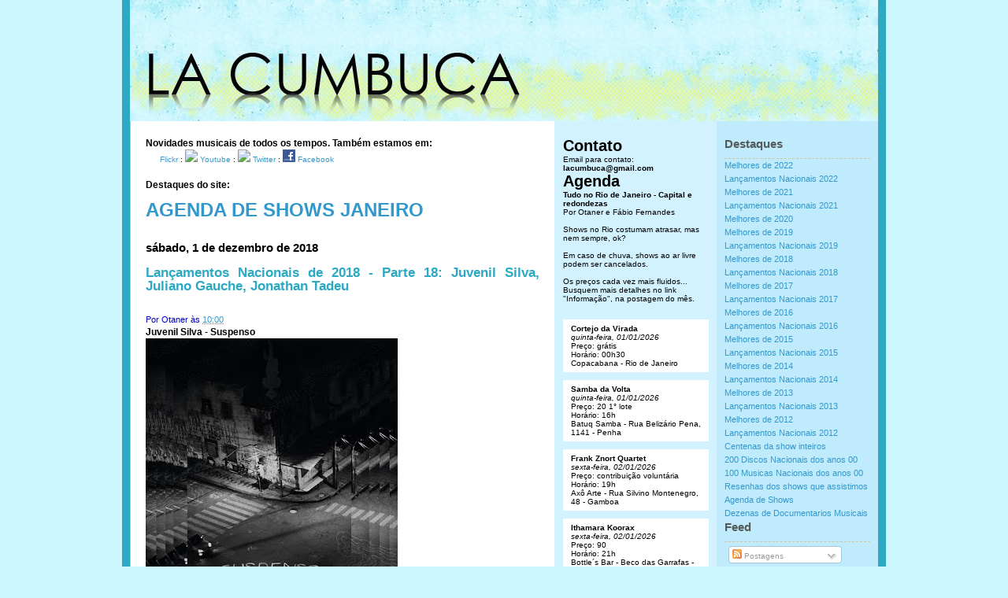

--- FILE ---
content_type: text/html; charset=UTF-8
request_url: http://www.lacumbuca.com/2018/12/lancamentos-nacionais-de-2018-parte-18.html
body_size: 27615
content:
<!DOCTYPE html>
<html dir='ltr' xmlns='http://www.w3.org/1999/xhtml' xmlns:b='http://www.google.com/2005/gml/b' xmlns:data='http://www.google.com/2005/gml/data' xmlns:expr='http://www.google.com/2005/gml/expr'>
<head>
<link href='https://www.blogger.com/static/v1/widgets/55013136-widget_css_bundle.css' rel='stylesheet' type='text/css'/>
<base target='_blank'/>
<script>(function(d, s, id) {
  var js, fjs = d.getElementsByTagName(s)[0];
  if (d.getElementById(id)) return;
  js = d.createElement(s); js.id = id;
  js.src = "//connect.facebook.net/en_US/all.js#xfbml=1";
  fjs.parentNode.insertBefore(js, fjs);
}(document, 'script', 'facebook-jssdk'));</script>
<meta content='vEkjXiLWqy7XfMrkO38tlRfztsgt9xzNiv9oeUAnIbo=' name='verify-v1'/>
<meta content='text/html; charset=UTF-8' http-equiv='Content-Type'/>
<meta content='blogger' name='generator'/>
<link href='http://www.lacumbuca.com/favicon.ico' rel='icon' type='image/x-icon'/>
<link href='http://www.lacumbuca.com/2018/12/lancamentos-nacionais-de-2018-parte-18.html' rel='canonical'/>
<link rel="alternate" type="application/atom+xml" title="La Cumbuca - Atom" href="http://www.lacumbuca.com/feeds/posts/default" />
<link rel="alternate" type="application/rss+xml" title="La Cumbuca - RSS" href="http://www.lacumbuca.com/feeds/posts/default?alt=rss" />
<link rel="service.post" type="application/atom+xml" title="La Cumbuca - Atom" href="https://www.blogger.com/feeds/7354820850048627826/posts/default" />

<link rel="alternate" type="application/atom+xml" title="La Cumbuca - Atom" href="http://www.lacumbuca.com/feeds/2747791393716900873/comments/default" />
<!--Can't find substitution for tag [blog.ieCssRetrofitLinks]-->
<link href='https://blogger.googleusercontent.com/img/b/R29vZ2xl/AVvXsEh1ny0ulpo28eW31wzNpO696SM6o-uGBhfAVyChjtPSq4bslGHEMbMBPTNXKy6OsNpSjleyTianbWjp_xLl45f_z8qPUKkApkWOtXSUeWgDvLe4czG9d5gcozrWWFNVmHGp42B4hYHoeB8/s320/capa_suspenso.jpg' rel='image_src'/>
<meta content='http://www.lacumbuca.com/2018/12/lancamentos-nacionais-de-2018-parte-18.html' property='og:url'/>
<meta content='Lançamentos Nacionais de 2018 - Parte 18: Juvenil Silva, Juliano Gauche, Jonathan Tadeu' property='og:title'/>
<meta content='Juvenil Silva - Suspenso    01. Degolado  02. Homens Pardais  03. As coisas não se ajeitam sozinhas  04. Gaiola  05. Oscilando  06. Se o meu...' property='og:description'/>
<meta content='https://blogger.googleusercontent.com/img/b/R29vZ2xl/AVvXsEh1ny0ulpo28eW31wzNpO696SM6o-uGBhfAVyChjtPSq4bslGHEMbMBPTNXKy6OsNpSjleyTianbWjp_xLl45f_z8qPUKkApkWOtXSUeWgDvLe4czG9d5gcozrWWFNVmHGp42B4hYHoeB8/w1200-h630-p-k-no-nu/capa_suspenso.jpg' property='og:image'/>
<title>La Cumbuca: Lançamentos Nacionais de 2018 - Parte 18: Juvenil Silva, Juliano Gauche, Jonathan Tadeu</title>
<style id='page-skin-1' type='text/css'><!--
/*
-----------------------------------------------
Adaptação do ProSense [WP] para Blogger
----------------------------------------------- */
/* Variable definitions
====================
<Variable name="bgcolor" description="Page Background Color"
type="color" default="#fff">
<Variable name="textcolor" description="Text Color"
type="color" default="#333">
<Variable name="linkcolor" description="Link Color"
type="color" default="#58a">
<Variable name="pagetitlecolor" description="Blog Title Color"
type="color" default="#666">
<Variable name="descriptioncolor" description="Blog Description Color"
type="color" default="#999">
<Variable name="titlecolor" description="Post Title Color"
type="color" default="#c60">
<Variable name="bordercolor" description="Border Color"
type="color" default="#ccc">
<Variable name="sidebarcolor" description="Sidebar Title Color"
type="color" default="#999">
<Variable name="sidebartextcolor" description="Sidebar Text Color"
type="color" default="#666">
<Variable name="visitedlinkcolor" description="Visited Link Color"
type="color" default="#999">
<Variable name="pagetitlefont" description="Blog Title Font"
type="font"
default="normal normal 200% Georgia, Serif">
<Variable name="descriptionfont" description="Blog Description Font"
type="font"
default="normal normal 78% 'Trebuchet MS', Trebuchet, Arial, Verdana, Sans-serif">
<Variable name="postfooterfont" description="Post Footer Font"
type="font"
default="normal normal 78% 'Trebuchet MS', Trebuchet, Arial, Verdana, Sans-serif">
<Variable name="startSide" description="Side where text starts in blog language"
type="automatic" default="left">
<Variable name="endSide" description="Side where text ends in blog language"
type="automatic" default="right">
*/
/* Use this with templates/template-twocol.html */
/*-----------Block Level Elements--------------*/
.date-header{
font-size: 1.5em;
}
.post-title{
font-size: 1.4em;
}
*{
list-style: none;
margin:0;
padding:0;
}
body {
font: 62.5% 'Lucida Grande', Verdana, Arial, Sans-Serif;
background: #CCF7FF;
margin: 0px;
padding: 0px;
}
body a, body a:visited {
color: #3399CC;
text-decoration: none;
}
body a:hover {
text-decoration: underline;
}
#page {
width: 950px;
margin: 0px auto;
background: #FFF url('https://blogger.googleusercontent.com/img/b/R29vZ2xl/AVvXsEhUPYABdpQfSoH_MR9PPaUr-z5W411Tb8dxh9A3ruZqAiCc0UKXSLeLBHeOM_dy6ZyeC1XnKahYc-rHrEwW060LZSnHaum4THsV-Vi6RQZlXJ9oenWepuip9zNmCy6wnwmZVVcbDNbLaM-3/s1600/page_background.png') top center repeat-y;
padding: 0 10px 0 10px;
}
#header {
width: 950px;
height: 154px;
}
#header h1 {
font-size: 3.0em;
padding: 0;
margin: 0;
color: #fff;
font-family: "Lucida Grande", "Lucida Sans Unicode", "Lucida Sans", Verdana, Arial, sans-serif;
}
#header h1 a {
color: #fff;
}
.description {
font-family: "Lucida Grande", "Lucida Sans Unicode", "Lucida Sans", Verdana, Arial, sans-serif;
}
#header #header_right {
float:right;
width: 390px;
text-align: right;
font-size: 1.2em;
color: #fff;
padding: 20px 20px 20px 0;
}
#header #header_left {
float:left;
width: 480px;
text-align: left;
font-size: 1.2em;
color: #fff;
padding: 10px 0px 20px 20px;
}
#subscribe {
text-align: right;
}
#wrapper {
width: 100%;
}
#main-wrapper {
font-size: 10px;
float: left;
width: 500px;
line-height: 1.6em;
padding-left: 20px;
padding-top: 20px;
}
#sidebar {
float: right;
width: 410px;
_width: 420px;
margin-left: 0px;
padding-top: 20px;
}
#footer {
color: #fff;
width: 100%;
clear: both;
background-color: #2DA9C4;
}
#footer a, #footer a:hover, #footer a:visited {
color: #fff;
text-decoration: none;
}
#footer_left {
padding: 10px 0 10px 20px;
text-align: left;
float: left;
width: 480px;
line-height: 1.6em;
}
#footer_right {
padding: 10px 20px 10px 0;
text-align: right;
float: right;
width: 390px;
margin-left: 0px;
}
/*-------------Headings-------------*/
h1, h2 {
font-family: Helvetica, Arial, Sans-Serif;
}
h1 {
font-size: 3.0em;
}
h2 {
font-size: 2.0em;
}
h3 {
font-size: 1.2em;
}
/*-------------The Post-------------*/
.autor {
padding:15px 0 0;
color:#0000bb;
font-size: 0.9em;
}
.post h2, .post h2 a:hover, .post h2 a:visited, .post h2 a {
font-size: 1.2em;
text-decoration: none;
color: #2DA9C4;
margin-bottom: 10px;
line-height: 1.0em;
}
.post{
padding:15px 0 0;
background-repeat:no-repeat;
font-size: 1.2em;
margin-bottom: 30px;
text-align: justify;
}
.post p {
padding: 5px 0px;
margin: 5px 0px;
}
.post ul, .post ol {
margin: 10px 0 10px 0;
padding-left: 40px;
}
.post li {
padding: 2px 0 2px 0;
}
.post-body{
background-repeat: repeat-y;
margin-bottom: 10px;
text-align: justify;
}
.post-share-buttons {
margin-top: 20px;
}
.entrytext .postmetadata {
margin-top: 20px;
text-align: justify;
}
#fimdopost{
border-top: 1px dashed #ccc;
padding-top: 2px;
margin-bottom: 40px;
text-align: right;
}
.postmetadata alt {
border-top: 1px dashed #ccc;
padding-top: 2px;
margin-bottom: 40px;
text-align: left;
}
.navigation {
display:block;
margin-bottom: 20px;
}
#nav {
list-style-type : none;
text-align : center;
font-family: Arial, Helvetica, sans-serif;
font-size: 10px;
line-height: 3.15em;
height : 40px;
}
#nav a {
margin: 0px;
width : 94px;
height : 20px;
font-weight : bold;
font-style : normal;
display : block;
padding: 0 0 10px 0;
}
#nav a:hover {
background: #000;
}
#nav li {
float: right;
list-style-type: none;
margin: 0px;
border-right: solid 1px #fff;
}
.alignleft {
float:left;
text-align:left;
}
.alignright {
float:right;
text-align:right;
}
.pagetitle {
font-size: 1.6em;
margin-bottom: 20px;
}
blockquote {
margin: 10px 0 10px 0;
padding: 5px 10px 5px 10px;
background: #FFFFFF;
border-top: solid 1px #fff;
border-bottom: solid 1px #fff;
}
code{
font:1.2em 'Courier New',Courier,Fixed;
display:block;
overflow:auto;
text-align:left;
margin: 10px 0 10px 0;
padding: 5px 10px 5px 10px;
background: #E9F9FF;
border-top: solid 1px #EDE0B3;
border-bottom: solid 1px #EDE0B3;
}
a img {
border: 0;
}
/*--------------Sidebar------------*/
#sidebar ( background:#BCEBFF;)
#sidebar ul {
margin-bottom:20px;
}
#widget-content ul h2 {
padding-bottom: 10px;
border-bottom: dashed 1px #EDE0B3;
font-size: 1.5em;
}
.sidebar-wrapper { color:#555A5B; }
.sidebar-wrapper h2 {
padding-bottom: 10px;
border-bottom: dashed 1px #D3C69B;
font-size: 1.5em;
}
#sidebar ul li {
list-style:none;
line-height:1.6em;
font-size: 1.1em;
}
#widget-content ul ul li {
border-bottom: dashed 1px #EDE0B3;
}
#widget-content ul ul li {
border-bottom: dashed 1px #D3C69B;
}
#sidebar a:hover {
text-decoration: underline;
}
#sidebar .sidebar-wrapper2 {
width: 185px;
float: left;
font-size: 10px;
padding: 0 10px 0 10px;
_padding: 0 12px 0 12px;
}
#sidebar .sidebar-wrapper {
font-size: 10px;
width: 185px;
float: right;
padding: 0 10px 0 10px;
_padding: 0 2px 0 2px;
}
/*-------------Other------------------*/
hr {
display: none;
}
/* Comments
----------------------------------------------- */
#comments h4 {
margin:1em 0;
font-weight: bold;
line-height: 1.4em;
text-transform:uppercase;
letter-spacing:.2em;
color: #999999;
}
#comments-block {
margin:1em 0 1.5em;
line-height:1.6em;
}
#comments-block .comment-author {
margin:.5em 0;
}
#comments-block .comment-body {
margin:.25em 0 0;
}
#comments-block .comment-footer {
margin:-.25em 0 2em;
line-height: 1.4em;
text-transform:uppercase;
letter-spacing:.1em;
}
#comments-block .comment-body p {
margin:0 0 .75em;
}
.deleted-comment {
font-style:italic;
color:gray;
}
#blog-pager-newer-link {
float: left;
}
#blog-pager-older-link {
float: right;
}
#blog-pager {
text-align: center;
}
.feed-links {
clear: both;
line-height: 2.5em;
}
.link1 {
font-size: 12px;
font-weight: bold;
}
#navbar-iframe { height: 0px; visibility: hidden; display: none; }

--></style>
<link href='https://www.blogger.com/dyn-css/authorization.css?targetBlogID=7354820850048627826&amp;zx=3cdc0313-6d19-45b2-97c7-cb2ed0a785ad' media='none' onload='if(media!=&#39;all&#39;)media=&#39;all&#39;' rel='stylesheet'/><noscript><link href='https://www.blogger.com/dyn-css/authorization.css?targetBlogID=7354820850048627826&amp;zx=3cdc0313-6d19-45b2-97c7-cb2ed0a785ad' rel='stylesheet'/></noscript>
<meta name='google-adsense-platform-account' content='ca-host-pub-1556223355139109'/>
<meta name='google-adsense-platform-domain' content='blogspot.com'/>

<!-- data-ad-client=ca-pub-8852723020226399 -->

</head>
<body>
<div class='navbar section' id='navbar'><div class='widget Navbar' data-version='1' id='Navbar1'><script type="text/javascript">
    function setAttributeOnload(object, attribute, val) {
      if(window.addEventListener) {
        window.addEventListener('load',
          function(){ object[attribute] = val; }, false);
      } else {
        window.attachEvent('onload', function(){ object[attribute] = val; });
      }
    }
  </script>
<div id="navbar-iframe-container"></div>
<script type="text/javascript" src="https://apis.google.com/js/platform.js"></script>
<script type="text/javascript">
      gapi.load("gapi.iframes:gapi.iframes.style.bubble", function() {
        if (gapi.iframes && gapi.iframes.getContext) {
          gapi.iframes.getContext().openChild({
              url: 'https://www.blogger.com/navbar/7354820850048627826?po\x3d2747791393716900873\x26origin\x3dhttp://www.lacumbuca.com',
              where: document.getElementById("navbar-iframe-container"),
              id: "navbar-iframe"
          });
        }
      });
    </script><script type="text/javascript">
(function() {
var script = document.createElement('script');
script.type = 'text/javascript';
script.src = '//pagead2.googlesyndication.com/pagead/js/google_top_exp.js';
var head = document.getElementsByTagName('head')[0];
if (head) {
head.appendChild(script);
}})();
</script>
</div></div>
<div id='page'>
<div id='outer-wrapper'><div id='wrap2'>
<!-- skip links for text browsers -->
<span id='skiplinks' style='display:none;'>
<a href='#main'>skip to main </a> |
      <a href='#sidebar'>skip to sidebar</a>
</span>
<div id='header'>
<a href='http://www.lacumbuca.com' title='Home'>
<img src='https://blogger.googleusercontent.com/img/b/R29vZ2xl/AVvXsEjtqt6H6g9vBLIk-B9uiysCzG3pcvVwGbb2EV_MVqt511qVAwyftSETo7vGev1IqN4wCv5AMqj9ZCsxi5JAJNUZ_hoZNJbrZPooqdvAXk6pwf9F66Xb-MR1J5ae_pqJznFTqkpMyRcleRv5/s1600/topos11111.jpg'/></a>
</div>
<hr/>
<div id='wrapper'>
<div id='content-wrapper'>
<div id='crosscol-wrapper' style='text-align:center'>
<div class='crosscol no-items section' id='crosscol'></div>
</div>
<div id='main-wrapper'>
<h3>Novidades musicais de todos os tempos. Também estamos em:</h3>
<span class='stuff'>
<img height='15' src='http://www.flickr.com/favicon.ico' width='15'/>
<a href='http://www.flickr.com/photos/lacumbuca' target='_blank'>Flickr</a> : <img src='http://www.youtube.com/favicon.ico'/>
<a href='http://www.youtube.com/user/lacumbuca' target='_blank'>Youtube</a> :
<img src='http://www.twitter.com/favicon.ico'/>
<a href='http://www.twitter.com/lacumbuca' target='_blank'>Twitter</a></span> :  <img src='https://blogger.googleusercontent.com/img/b/R29vZ2xl/AVvXsEg5LAhIZ3gVABBMyJwWd7vuvMuln4MUWRWakPXDl9pUcuVhmVqy3-uggsztVVAo0sWJq1f1LhvxDy4wOzDQ30BbsitsLz9IBEuyQTVhJx0CIA6DSuHQpfrKurIxtzYxZsuAvJP54Yt_4fo/s1600/facebook-ico-16x16.gif'/>
<a href='http://facebook.com/lacumbuca' target='_blank'>Facebook</a>
<br/>
<br/>
<h3>Destaques do site:</h3>
<br/>
<div style='font-size: x-large'><h4><a href='http://www.lacumbuca.com/2026/01/agenda-de-shows-em-janeiro-de-2026-no.html' target='_blank'>AGENDA DE SHOWS JANEIRO</a></h4>
<br/></div>
<br/>
<div class='main section' id='main'><div class='widget Blog' data-version='1' id='Blog1'>
<div class='blog-posts hfeed'>
<!--Can't find substitution for tag [defaultAdStart]-->

          <div class="date-outer">
        
<h2 class='date-header'><span>sábado, 1 de dezembro de 2018</span></h2>

          <div class="date-posts">
        
<div class='post-outer'>
<div class='post hentry uncustomized-post-template'>
<a name='2747791393716900873'></a>
<div style='float:right; margin-left:14px;'>
<script type='text/javascript'>
tweetmeme_url = 'http://www.lacumbuca.com/2018/12/lancamentos-nacionais-de-2018-parte-18.html';
</script>
<script src='http://tweetmeme.com/i/scripts/button.js' type='text/javascript'></script>
</div>
<h2>
<a href='http://www.lacumbuca.com/2018/12/lancamentos-nacionais-de-2018-parte-18.html'>Lançamentos Nacionais de 2018 - Parte 18: Juvenil Silva, Juliano Gauche, Jonathan Tadeu</a>
</h2>
<div class='fb-like' data-send='false' data-show-faces='true' data-width='450'></div>
<div class='post-header-line-1'>
<small class='autor'>
<span class='post-author vcard'>

          Por
          <span class='fn'>Otaner</span>
</span>
<span class='post-timestamp'>
às
<a class='timestamp-link' href='http://www.lacumbuca.com/2018/12/lancamentos-nacionais-de-2018-parte-18.html' rel='bookmark' title='permanent link'><abbr class='published' title='2018-12-01T10:00:00-02:00'>10:00</abbr></a>
</span>
<span class='post-comment-link'>
</span>
</small>
</div>
<div class='post-body entry-content'>
<b>Juvenil Silva - Suspenso</b><br />
<a href="https://blogger.googleusercontent.com/img/b/R29vZ2xl/AVvXsEh1ny0ulpo28eW31wzNpO696SM6o-uGBhfAVyChjtPSq4bslGHEMbMBPTNXKy6OsNpSjleyTianbWjp_xLl45f_z8qPUKkApkWOtXSUeWgDvLe4czG9d5gcozrWWFNVmHGp42B4hYHoeB8/s1600/capa_suspenso.jpg" imageanchor="1"><img border="0" data-original-height="960" data-original-width="960" height="320" src="https://blogger.googleusercontent.com/img/b/R29vZ2xl/AVvXsEh1ny0ulpo28eW31wzNpO696SM6o-uGBhfAVyChjtPSq4bslGHEMbMBPTNXKy6OsNpSjleyTianbWjp_xLl45f_z8qPUKkApkWOtXSUeWgDvLe4czG9d5gcozrWWFNVmHGp42B4hYHoeB8/s320/capa_suspenso.jpg" width="320" /></a><br />
<br />
01. Degolado<br />
02. Homens Pardais<br />
03. As coisas não se ajeitam sozinhas<br />
04. Gaiola<br />
05. Oscilando<br />
06. Se o meu legal te faz mal<br />
07. Solitude Espontânea<br />
08. Cabeça, coração<br />
09. Zanza<br />
10. Vacas Magras<br />
11. Amor Primo<br />
12. Do que adiantou<br />
13. De forma ou de outra<br />
<br />
<br />
[<a href="https://www.facebook.com/juvenilsilvaoficial/">site</a>]<br />
[<a href="https://www.youtube.com/watch?v=JumKVg2Y-cI">ouvir online</a>]<br />
[<a href="https://www.mediafire.com/folder/sb6kb5dgci1ds/Juvenil_Silva_-_Suspenso_(2018">download</a>]<br />
<br />
<br />
<br />
<br />
<br />
<br />
<br />
<br />
<br />
<br />
<br />
<br />
<br />
<br />
<br />
<br />
<br />
<br />
<br />
<br />
<b>Juliano Gauche &#8211; Afastamento</b><br />
<a href="https://blogger.googleusercontent.com/img/b/R29vZ2xl/AVvXsEgyQLYzCR9X11N5Rdo8gJr-4DJvNzs6i81u2p8orfONRihmcjVrWJufG9JXQ0IiCL1lQk3tChwZB1WxvSXtSacd94Akm1uob-Kc4I80Lun4TpL2vrVjsWsT4e8KcGT2xM-Sd3L5CWL5O3A/s1600/a1774409542_16.jpg" imageanchor="1"><img border="0" data-original-height="700" data-original-width="700" height="320" src="https://blogger.googleusercontent.com/img/b/R29vZ2xl/AVvXsEgyQLYzCR9X11N5Rdo8gJr-4DJvNzs6i81u2p8orfONRihmcjVrWJufG9JXQ0IiCL1lQk3tChwZB1WxvSXtSacd94Akm1uob-Kc4I80Lun4TpL2vrVjsWsT4e8KcGT2xM-Sd3L5CWL5O3A/s320/a1774409542_16.jpg" width="320" /></a><br />
<br />
01. silmar saraiva <br />
02. pra festejar em silêncio <br />
03. longe, enfim <br />
04. dos dois <br />
05. pedaço de mim <br />
06. tem dia que é demais <br />
07. todos esses dias estranhei a nossa vida <br />
08. dos cachorros sisudos <br />
<br />
<br />
[<a href="http://julianogauche.com/">site</a>]<br />
[<a href="https://www.youtube.com/watch?v=1IXlYcbvA6w">ouvir online</a>]<br />
[<a href="https://julianogauche.bandcamp.com/album/afastamento">download</a>]<br />
<br />
<br />
<br />
<br />
<br />
<br />
<br />
<br />
<br />
<br />
<br />
<br />
<br />
<br />
<br />
<br />
<br />
<br />
<br />
<br />
<b>Jonathan Tadeu - Sapucaí</b><br />
<a href="https://blogger.googleusercontent.com/img/b/R29vZ2xl/AVvXsEiqPtDA_NRufGIv8FrwlAjXohQtW_9Wc6k2tX9bNQpNkB7q2CtFPirlbSWK_ZCir58fSMJoLvYQBDDBRAgsxjrkfT_47yVZgSnT95po3K5xN4mB30-pV2IbrubXRGseltbQJ-ZfTKfDSlY/s1600/a2512172586_16.jpg" imageanchor="1"><img border="0" data-original-height="700" data-original-width="700" height="320" src="https://blogger.googleusercontent.com/img/b/R29vZ2xl/AVvXsEiqPtDA_NRufGIv8FrwlAjXohQtW_9Wc6k2tX9bNQpNkB7q2CtFPirlbSWK_ZCir58fSMJoLvYQBDDBRAgsxjrkfT_47yVZgSnT95po3K5xN4mB30-pV2IbrubXRGseltbQJ-ZfTKfDSlY/s320/a2512172586_16.jpg" width="320" /></a><br />
<br />
01. Réveillon (Eu Tive Um Futuro Promissor) <br />
02. Março <br />
03. Interlúdio <br />
04. Nome Sujo <br />
05. Conta Comigo <br />
06. Rihanna <br />
07. Anos 2000 <br />
08. Vamo Marcar De Sair <br />
09. Só Deus Sabe <br />
10. Último Gás (Vamo Dale)<br />
<br />
<br />
[<a href="https://www.facebook.com/jonathantadeuoficial/">site</a>]<br />
[<a href="https://www.youtube.com/watch?v=5Rh7YDXtxnQ">ouvir online</a>]<br />
[<a href="https://jonathantadeu.bandcamp.com/album/sapuca">download</a>]<br />
<div style='clear: both;'></div>
<div class='post-share-buttons'>
<a class='goog-inline-block share-button sb-email' href='https://www.blogger.com/share-post.g?blogID=7354820850048627826&postID=2747791393716900873&target=email' target='_blank' title='Enviar por e-mail'><span class='share-button-link-text'>Enviar por e-mail</span></a><a class='goog-inline-block share-button sb-blog' href='https://www.blogger.com/share-post.g?blogID=7354820850048627826&postID=2747791393716900873&target=blog' onclick='window.open(this.href, "_blank", "height=270,width=475"); return false;' target='_blank' title='Postar no blog!'><span class='share-button-link-text'>Postar no blog!</span></a><a class='goog-inline-block share-button sb-twitter' href='https://www.blogger.com/share-post.g?blogID=7354820850048627826&postID=2747791393716900873&target=twitter' target='_blank' title='Compartilhar no X'><span class='share-button-link-text'>Compartilhar no X</span></a><a class='goog-inline-block share-button sb-facebook' href='https://www.blogger.com/share-post.g?blogID=7354820850048627826&postID=2747791393716900873&target=facebook' onclick='window.open(this.href, "_blank", "height=430,width=640"); return false;' target='_blank' title='Compartilhar no Facebook'><span class='share-button-link-text'>Compartilhar no Facebook</span></a><a class='goog-inline-block share-button sb-pinterest' href='https://www.blogger.com/share-post.g?blogID=7354820850048627826&postID=2747791393716900873&target=pinterest' target='_blank' title='Compartilhar com o Pinterest'><span class='share-button-link-text'>Compartilhar com o Pinterest</span></a>
</div>
</div>
<div id='fimdopost'>
<div class='post-footer'>
<div class='post-footer-line post-footer-line-1'>
<span class='star-ratings'>
</span>
<span class='post-labels'>

          Tags:
          
<a href='http://www.lacumbuca.com/search/label/download' rel='tag'>download</a>,
<a href='http://www.lacumbuca.com/search/label/jonathan%20tadeu' rel='tag'>jonathan tadeu</a>,
<a href='http://www.lacumbuca.com/search/label/juliano%20gauche' rel='tag'>juliano gauche</a>,
<a href='http://www.lacumbuca.com/search/label/juvenil%20silva' rel='tag'>juvenil silva</a>,
<a href='http://www.lacumbuca.com/search/label/lan%C3%A7amentos%202018' rel='tag'>lançamentos 2018</a>
</span>
<span class='post-backlinks post-comment-link'>
</span>
<span class='post-icons'>
<span class='item-control blog-admin pid-1808429898'>
<a href='https://www.blogger.com/post-edit.g?blogID=7354820850048627826&postID=2747791393716900873&from=pencil' title='Editar postagem'>
<img alt='' class='icon-action' height='18' src='https://resources.blogblog.com/img/icon18_edit_allbkg.gif' width='18'/>
</a>
</span>
</span>
</div>
<div class='post-footer-line post-footer-line-2'>
</div>
<div class='post-footer-line post-footer-line-3'></div>
</div>
</div>
</div>
<div class='comments' id='comments'>
<a name='comments'></a>
<h4>Nenhum comentário:</h4>
<div id='Blog1_comments-block-wrapper'>
<dl class='avatar-comment-indent' id='comments-block'>
</dl>
</div>
<p class='comment-footer'>
<a href='https://www.blogger.com/comment/fullpage/post/7354820850048627826/2747791393716900873' onclick='javascript:window.open(this.href, "bloggerPopup", "toolbar=0,location=0,statusbar=1,menubar=0,scrollbars=yes,width=640,height=500"); return false;'>Postar um comentário</a>
</p>
</div>
</div>

        </div></div>
      
<!--Can't find substitution for tag [adEnd]-->
</div>
<div class='blog-pager' id='blog-pager'>
<span id='blog-pager-newer-link'>
<a class='blog-pager-newer-link' href='http://www.lacumbuca.com/2018/12/lancamentos-nacionais-de-2018-parte-19.html' id='Blog1_blog-pager-newer-link' title='Postagem mais recente'>Postagem mais recente</a>
</span>
<span id='blog-pager-older-link'>
<a class='blog-pager-older-link' href='http://www.lacumbuca.com/2018/11/dia-nacional-do-samba-veja-programacao.html' id='Blog1_blog-pager-older-link' title='Postagem mais antiga'>Postagem mais antiga</a>
</span>
<a class='home-link' href='http://www.lacumbuca.com/'>Página inicial</a>
</div>
<div class='clear'></div>
<div class='post-feeds'>
<div class='feed-links'>
Assinar:
<a class='feed-link' href='http://www.lacumbuca.com/feeds/2747791393716900873/comments/default' target='_blank' type='application/atom+xml'>Postar comentários (Atom)</a>
</div>
</div>
</div></div>
</div>
<div id='sidebar'>
<div class='sidebar-wrapper'>
<div class='sidebar11 section' id='sidebar1'><div class='widget PageList' data-version='1' id='PageList1'>
<h2>Destaques</h2>
<div class='widget-content'>
<ul>
<li>
<a href='http://www.lacumbuca.com/search/label/top2022'>Melhores de 2022</a>
</li>
<li>
<a href='http://www.lacumbuca.com/search/label/lan%C3%A7amentos%202022'>Lançamentos Nacionais 2022</a>
</li>
<li>
<a href='http://www.lacumbuca.com/search/label/top2021'>Melhores de 2021</a>
</li>
<li>
<a href='http://www.lacumbuca.com/search/label/lan%C3%A7amentos%202021'>Lançamentos Nacionais 2021</a>
</li>
<li>
<a href='http://www.lacumbuca.com/search/label/top2020'>Melhores de 2020</a>
</li>
<li>
<a href='http://www.lacumbuca.com/search/label/top2019'>Melhores de 2019</a>
</li>
<li>
<a href='http://www.lacumbuca.com/search/label/lan%C3%A7amentos%202019'>Lançamentos Nacionais 2019</a>
</li>
<li>
<a href='http://www.lacumbuca.com/search/label/top2018'>Melhores de 2018</a>
</li>
<li>
<a href='http://www.lacumbuca.com/search/label/lan%C3%A7amentos%202018'>Lançamentos Nacionais 2018</a>
</li>
<li>
<a href='http://www.lacumbuca.com/search/label/top2017'>Melhores de 2017</a>
</li>
<li>
<a href='http://www.lacumbuca.com/search/label/lan%C3%A7amentos%202017'>Lançamentos Nacionais 2017</a>
</li>
<li>
<a href='http://www.lacumbuca.com/search/label/top2016'>Melhores de 2016</a>
</li>
<li>
<a href='http://www.lacumbuca.com/search/label/lan%C3%A7amentos%202016'>Lançamentos Nacionais 2016</a>
</li>
<li>
<a href='http://www.lacumbuca.com/search/label/top2015'>Melhores de 2015</a>
</li>
<li>
<a href='http://www.lacumbuca.com/search/label/lan%C3%A7amentos%202015'>Lançamentos Nacionais 2015</a>
</li>
<li>
<a href='http://www.lacumbuca.com/search/label/top2014'>Melhores de 2014</a>
</li>
<li>
<a href='http://www.lacumbuca.com/search/label/lan%C3%A7amentos%202014'>Lançamentos Nacionais 2014</a>
</li>
<li>
<a href='http://www.lacumbuca.com/search/label/top2013'>Melhores de 2013</a>
</li>
<li>
<a href='http://www.lacumbuca.com/search/label/lan%C3%A7amentos%202013'>Lançamentos Nacionais 2013</a>
</li>
<li>
<a href='http://www.lacumbuca.com/search/label/top2012'>Melhores de 2012</a>
</li>
<li>
<a href='http://www.lacumbuca.com/search/label/lan%C3%A7amentos%202012'>Lançamentos Nacionais 2012</a>
</li>
<li>
<a href='http://www.lacumbuca.com/search/label/show%20inteiro'>Centenas da show inteiros</a>
</li>
<li>
<a href='http://www.lacumbuca.com/2009/12/200-discos-nacionais-dos-anos-00-lista.html'>200 Discos Nacionais dos anos 00</a>
</li>
<li>
<a href='http://www.lacumbuca.com/2010/01/100-musicas-nacionais-dos-anos-00-lista.html'>100 Musicas Nacionais dos anos 00</a>
</li>
<li>
<a href='http://www.lacumbuca.com/search/label/resenha'>Resenhas dos shows que assistimos </a>
</li>
<li>
<a href='http://www.lacumbuca.com/search/label/agenda'>Agenda de Shows</a>
</li>
<li>
<a href='http://www.lacumbuca.com/search/label/document%C3%A1rios'>Dezenas de Documentarios Musicais</a>
</li>
</ul>
<div class='clear'></div>
</div>
</div><div class='widget Subscribe' data-version='1' id='Subscribe1'>
<div style='white-space:nowrap'>
<h2 class='title'>Feed</h2>
<div class='widget-content'>
<div class='subscribe-wrapper subscribe-type-POST'>
<div class='subscribe expanded subscribe-type-POST' id='SW_READER_LIST_Subscribe1POST' style='display:none;'>
<div class='top'>
<span class='inner' onclick='return(_SW_toggleReaderList(event, "Subscribe1POST"));'>
<img class='subscribe-dropdown-arrow' src='https://resources.blogblog.com/img/widgets/arrow_dropdown.gif'/>
<img align='absmiddle' alt='' border='0' class='feed-icon' src='https://resources.blogblog.com/img/icon_feed12.png'/>
Postagens
</span>
<div class='feed-reader-links'>
<a class='feed-reader-link' href='http://www.google.com/ig/add?source=bstp&feedurl=http%3A%2F%2Fwww.lacumbuca.com%2Ffeeds%2Fposts%2Fdefault' target='_blank'>
<img src='https://resources.blogblog.com/img/widgets/subscribe-google.png'/>
</a>
<a class='feed-reader-link' href='http://www.netvibes.com/subscribe.php?url=http%3A%2F%2Fwww.lacumbuca.com%2Ffeeds%2Fposts%2Fdefault' target='_blank'>
<img src='https://resources.blogblog.com/img/widgets/subscribe-netvibes.png'/>
</a>
<a class='feed-reader-link' href='http://www.newsgator.com/ngs/subscriber/subext.aspx?url=http%3A%2F%2Fwww.lacumbuca.com%2Ffeeds%2Fposts%2Fdefault' target='_blank'>
<img src='https://resources.blogblog.com/img/widgets/subscribe-newsgator.png'/>
</a>
<a class='feed-reader-link' href='http://add.my.yahoo.com/content?url=http%3A%2F%2Fwww.lacumbuca.com%2Ffeeds%2Fposts%2Fdefault' target='_blank'>
<img src='https://resources.blogblog.com/img/widgets/subscribe-yahoo.png'/>
</a>
<a class='feed-reader-link' href='http://www.lacumbuca.com/feeds/posts/default' target='_blank'>
<img align='absmiddle' class='feed-icon' src='https://resources.blogblog.com/img/icon_feed12.png'/>
                Atom
              </a>
</div>
</div>
<div class='bottom'></div>
</div>
<div class='subscribe' id='SW_READER_LIST_CLOSED_Subscribe1POST' onclick='return(_SW_toggleReaderList(event, "Subscribe1POST"));'>
<div class='top'>
<span class='inner'>
<img class='subscribe-dropdown-arrow' src='https://resources.blogblog.com/img/widgets/arrow_dropdown.gif'/>
<span onclick='return(_SW_toggleReaderList(event, "Subscribe1POST"));'>
<img align='absmiddle' alt='' border='0' class='feed-icon' src='https://resources.blogblog.com/img/icon_feed12.png'/>
Postagens
</span>
</span>
</div>
<div class='bottom'></div>
</div>
</div>
<div class='subscribe-wrapper subscribe-type-PER_POST'>
<div class='subscribe expanded subscribe-type-PER_POST' id='SW_READER_LIST_Subscribe1PER_POST' style='display:none;'>
<div class='top'>
<span class='inner' onclick='return(_SW_toggleReaderList(event, "Subscribe1PER_POST"));'>
<img class='subscribe-dropdown-arrow' src='https://resources.blogblog.com/img/widgets/arrow_dropdown.gif'/>
<img align='absmiddle' alt='' border='0' class='feed-icon' src='https://resources.blogblog.com/img/icon_feed12.png'/>
Comentários
</span>
<div class='feed-reader-links'>
<a class='feed-reader-link' href='http://www.google.com/ig/add?source=bstp&feedurl=http%3A%2F%2Fwww.lacumbuca.com%2Ffeeds%2F2747791393716900873%2Fcomments%2Fdefault' target='_blank'>
<img src='https://resources.blogblog.com/img/widgets/subscribe-google.png'/>
</a>
<a class='feed-reader-link' href='http://www.netvibes.com/subscribe.php?url=http%3A%2F%2Fwww.lacumbuca.com%2Ffeeds%2F2747791393716900873%2Fcomments%2Fdefault' target='_blank'>
<img src='https://resources.blogblog.com/img/widgets/subscribe-netvibes.png'/>
</a>
<a class='feed-reader-link' href='http://www.newsgator.com/ngs/subscriber/subext.aspx?url=http%3A%2F%2Fwww.lacumbuca.com%2Ffeeds%2F2747791393716900873%2Fcomments%2Fdefault' target='_blank'>
<img src='https://resources.blogblog.com/img/widgets/subscribe-newsgator.png'/>
</a>
<a class='feed-reader-link' href='http://add.my.yahoo.com/content?url=http%3A%2F%2Fwww.lacumbuca.com%2Ffeeds%2F2747791393716900873%2Fcomments%2Fdefault' target='_blank'>
<img src='https://resources.blogblog.com/img/widgets/subscribe-yahoo.png'/>
</a>
<a class='feed-reader-link' href='http://www.lacumbuca.com/feeds/2747791393716900873/comments/default' target='_blank'>
<img align='absmiddle' class='feed-icon' src='https://resources.blogblog.com/img/icon_feed12.png'/>
                Atom
              </a>
</div>
</div>
<div class='bottom'></div>
</div>
<div class='subscribe' id='SW_READER_LIST_CLOSED_Subscribe1PER_POST' onclick='return(_SW_toggleReaderList(event, "Subscribe1PER_POST"));'>
<div class='top'>
<span class='inner'>
<img class='subscribe-dropdown-arrow' src='https://resources.blogblog.com/img/widgets/arrow_dropdown.gif'/>
<span onclick='return(_SW_toggleReaderList(event, "Subscribe1PER_POST"));'>
<img align='absmiddle' alt='' border='0' class='feed-icon' src='https://resources.blogblog.com/img/icon_feed12.png'/>
Comentários
</span>
</span>
</div>
<div class='bottom'></div>
</div>
</div>
<div style='clear:both'></div>
</div>
</div>
<div class='clear'></div>
</div><div class='widget BlogSearch' data-version='1' id='BlogSearch1'>
<h2 class='title'>Busca</h2>
<div class='widget-content'>
<div id='BlogSearch1_form'>
<form action='http://www.lacumbuca.com/search' class='gsc-search-box' target='_top'>
<table cellpadding='0' cellspacing='0' class='gsc-search-box'>
<tbody>
<tr>
<td class='gsc-input'>
<input autocomplete='off' class='gsc-input' name='q' size='10' title='search' type='text' value=''/>
</td>
<td class='gsc-search-button'>
<input class='gsc-search-button' title='search' type='submit' value='Pesquisar'/>
</td>
</tr>
</tbody>
</table>
</form>
</div>
</div>
<div class='clear'></div>
</div><div class='widget HTML' data-version='1' id='HTML5'>
<h2 class='title'>Facebook</h2>
<div class='widget-content'>
<iframe src="//www.facebook.com/plugins/likebox.php?href=http%3A%2F%2Fwww.facebook.com%2Flacumbuca&amp;width=185&amp;height=258&amp;colorscheme=light&amp;show_faces=true&amp;border_color&amp;stream=false&amp;header=false" scrolling="no" frameborder="0" style="border:none; overflow:hidden; width:185px; height:258px;" allowtransparency="true"></iframe>
</div>
<div class='clear'></div>
</div><div class='widget HTML' data-version='1' id='HTML6'>
<h2 class='title'>Twitter</h2>
<div class='widget-content'>
<script charset="utf-8" src="http://widgets.twimg.com/j/2/widget.js"></script>
<script>
new TWTR.Widget({
  version: 2,
  type: 'profile',
  rpp: 4,
  interval: 30000,
  width: 'auto',
  height: 300,
  theme: {
    shell: {
      background: '#a2d2ff',
      color: '#3B5998'
    },
    tweets: {
      background: '#ccf7ff',
      color: '#000000',
      links: '#39C'
    }
  },
  features: {
    scrollbar: false,
    loop: false,
    live: false,
    behavior: 'all'
  }
}).render().setUser('lacumbuca').start();
</script>
</div>
<div class='clear'></div>
</div><div class='widget BlogArchive' data-version='1' id='BlogArchive1'>
<h2>Arquivo</h2>
<div class='widget-content'>
<div id='ArchiveList'>
<div id='BlogArchive1_ArchiveList'>
<ul class='hierarchy'>
<li class='archivedate collapsed'>
<a class='toggle' href='javascript:void(0)'>
<span class='zippy'>

        &#9658;&#160;
      
</span>
</a>
<a class='post-count-link' href='http://www.lacumbuca.com/2026/'>
2026
</a>
<span class='post-count' dir='ltr'>(2)</span>
<ul class='hierarchy'>
<li class='archivedate collapsed'>
<a class='toggle' href='javascript:void(0)'>
<span class='zippy'>

        &#9658;&#160;
      
</span>
</a>
<a class='post-count-link' href='http://www.lacumbuca.com/2026/01/'>
janeiro
</a>
<span class='post-count' dir='ltr'>(2)</span>
</li>
</ul>
</li>
</ul>
<ul class='hierarchy'>
<li class='archivedate collapsed'>
<a class='toggle' href='javascript:void(0)'>
<span class='zippy'>

        &#9658;&#160;
      
</span>
</a>
<a class='post-count-link' href='http://www.lacumbuca.com/2025/'>
2025
</a>
<span class='post-count' dir='ltr'>(14)</span>
<ul class='hierarchy'>
<li class='archivedate collapsed'>
<a class='toggle' href='javascript:void(0)'>
<span class='zippy'>

        &#9658;&#160;
      
</span>
</a>
<a class='post-count-link' href='http://www.lacumbuca.com/2025/12/'>
dezembro
</a>
<span class='post-count' dir='ltr'>(1)</span>
</li>
</ul>
<ul class='hierarchy'>
<li class='archivedate collapsed'>
<a class='toggle' href='javascript:void(0)'>
<span class='zippy'>

        &#9658;&#160;
      
</span>
</a>
<a class='post-count-link' href='http://www.lacumbuca.com/2025/10/'>
outubro
</a>
<span class='post-count' dir='ltr'>(2)</span>
</li>
</ul>
<ul class='hierarchy'>
<li class='archivedate collapsed'>
<a class='toggle' href='javascript:void(0)'>
<span class='zippy'>

        &#9658;&#160;
      
</span>
</a>
<a class='post-count-link' href='http://www.lacumbuca.com/2025/09/'>
setembro
</a>
<span class='post-count' dir='ltr'>(1)</span>
</li>
</ul>
<ul class='hierarchy'>
<li class='archivedate collapsed'>
<a class='toggle' href='javascript:void(0)'>
<span class='zippy'>

        &#9658;&#160;
      
</span>
</a>
<a class='post-count-link' href='http://www.lacumbuca.com/2025/07/'>
julho
</a>
<span class='post-count' dir='ltr'>(2)</span>
</li>
</ul>
<ul class='hierarchy'>
<li class='archivedate collapsed'>
<a class='toggle' href='javascript:void(0)'>
<span class='zippy'>

        &#9658;&#160;
      
</span>
</a>
<a class='post-count-link' href='http://www.lacumbuca.com/2025/06/'>
junho
</a>
<span class='post-count' dir='ltr'>(1)</span>
</li>
</ul>
<ul class='hierarchy'>
<li class='archivedate collapsed'>
<a class='toggle' href='javascript:void(0)'>
<span class='zippy'>

        &#9658;&#160;
      
</span>
</a>
<a class='post-count-link' href='http://www.lacumbuca.com/2025/05/'>
maio
</a>
<span class='post-count' dir='ltr'>(1)</span>
</li>
</ul>
<ul class='hierarchy'>
<li class='archivedate collapsed'>
<a class='toggle' href='javascript:void(0)'>
<span class='zippy'>

        &#9658;&#160;
      
</span>
</a>
<a class='post-count-link' href='http://www.lacumbuca.com/2025/04/'>
abril
</a>
<span class='post-count' dir='ltr'>(2)</span>
</li>
</ul>
<ul class='hierarchy'>
<li class='archivedate collapsed'>
<a class='toggle' href='javascript:void(0)'>
<span class='zippy'>

        &#9658;&#160;
      
</span>
</a>
<a class='post-count-link' href='http://www.lacumbuca.com/2025/02/'>
fevereiro
</a>
<span class='post-count' dir='ltr'>(2)</span>
</li>
</ul>
<ul class='hierarchy'>
<li class='archivedate collapsed'>
<a class='toggle' href='javascript:void(0)'>
<span class='zippy'>

        &#9658;&#160;
      
</span>
</a>
<a class='post-count-link' href='http://www.lacumbuca.com/2025/01/'>
janeiro
</a>
<span class='post-count' dir='ltr'>(2)</span>
</li>
</ul>
</li>
</ul>
<ul class='hierarchy'>
<li class='archivedate collapsed'>
<a class='toggle' href='javascript:void(0)'>
<span class='zippy'>

        &#9658;&#160;
      
</span>
</a>
<a class='post-count-link' href='http://www.lacumbuca.com/2024/'>
2024
</a>
<span class='post-count' dir='ltr'>(16)</span>
<ul class='hierarchy'>
<li class='archivedate collapsed'>
<a class='toggle' href='javascript:void(0)'>
<span class='zippy'>

        &#9658;&#160;
      
</span>
</a>
<a class='post-count-link' href='http://www.lacumbuca.com/2024/12/'>
dezembro
</a>
<span class='post-count' dir='ltr'>(2)</span>
</li>
</ul>
<ul class='hierarchy'>
<li class='archivedate collapsed'>
<a class='toggle' href='javascript:void(0)'>
<span class='zippy'>

        &#9658;&#160;
      
</span>
</a>
<a class='post-count-link' href='http://www.lacumbuca.com/2024/10/'>
outubro
</a>
<span class='post-count' dir='ltr'>(2)</span>
</li>
</ul>
<ul class='hierarchy'>
<li class='archivedate collapsed'>
<a class='toggle' href='javascript:void(0)'>
<span class='zippy'>

        &#9658;&#160;
      
</span>
</a>
<a class='post-count-link' href='http://www.lacumbuca.com/2024/09/'>
setembro
</a>
<span class='post-count' dir='ltr'>(1)</span>
</li>
</ul>
<ul class='hierarchy'>
<li class='archivedate collapsed'>
<a class='toggle' href='javascript:void(0)'>
<span class='zippy'>

        &#9658;&#160;
      
</span>
</a>
<a class='post-count-link' href='http://www.lacumbuca.com/2024/07/'>
julho
</a>
<span class='post-count' dir='ltr'>(2)</span>
</li>
</ul>
<ul class='hierarchy'>
<li class='archivedate collapsed'>
<a class='toggle' href='javascript:void(0)'>
<span class='zippy'>

        &#9658;&#160;
      
</span>
</a>
<a class='post-count-link' href='http://www.lacumbuca.com/2024/06/'>
junho
</a>
<span class='post-count' dir='ltr'>(1)</span>
</li>
</ul>
<ul class='hierarchy'>
<li class='archivedate collapsed'>
<a class='toggle' href='javascript:void(0)'>
<span class='zippy'>

        &#9658;&#160;
      
</span>
</a>
<a class='post-count-link' href='http://www.lacumbuca.com/2024/05/'>
maio
</a>
<span class='post-count' dir='ltr'>(1)</span>
</li>
</ul>
<ul class='hierarchy'>
<li class='archivedate collapsed'>
<a class='toggle' href='javascript:void(0)'>
<span class='zippy'>

        &#9658;&#160;
      
</span>
</a>
<a class='post-count-link' href='http://www.lacumbuca.com/2024/03/'>
março
</a>
<span class='post-count' dir='ltr'>(2)</span>
</li>
</ul>
<ul class='hierarchy'>
<li class='archivedate collapsed'>
<a class='toggle' href='javascript:void(0)'>
<span class='zippy'>

        &#9658;&#160;
      
</span>
</a>
<a class='post-count-link' href='http://www.lacumbuca.com/2024/02/'>
fevereiro
</a>
<span class='post-count' dir='ltr'>(2)</span>
</li>
</ul>
<ul class='hierarchy'>
<li class='archivedate collapsed'>
<a class='toggle' href='javascript:void(0)'>
<span class='zippy'>

        &#9658;&#160;
      
</span>
</a>
<a class='post-count-link' href='http://www.lacumbuca.com/2024/01/'>
janeiro
</a>
<span class='post-count' dir='ltr'>(3)</span>
</li>
</ul>
</li>
</ul>
<ul class='hierarchy'>
<li class='archivedate collapsed'>
<a class='toggle' href='javascript:void(0)'>
<span class='zippy'>

        &#9658;&#160;
      
</span>
</a>
<a class='post-count-link' href='http://www.lacumbuca.com/2023/'>
2023
</a>
<span class='post-count' dir='ltr'>(19)</span>
<ul class='hierarchy'>
<li class='archivedate collapsed'>
<a class='toggle' href='javascript:void(0)'>
<span class='zippy'>

        &#9658;&#160;
      
</span>
</a>
<a class='post-count-link' href='http://www.lacumbuca.com/2023/12/'>
dezembro
</a>
<span class='post-count' dir='ltr'>(1)</span>
</li>
</ul>
<ul class='hierarchy'>
<li class='archivedate collapsed'>
<a class='toggle' href='javascript:void(0)'>
<span class='zippy'>

        &#9658;&#160;
      
</span>
</a>
<a class='post-count-link' href='http://www.lacumbuca.com/2023/11/'>
novembro
</a>
<span class='post-count' dir='ltr'>(3)</span>
</li>
</ul>
<ul class='hierarchy'>
<li class='archivedate collapsed'>
<a class='toggle' href='javascript:void(0)'>
<span class='zippy'>

        &#9658;&#160;
      
</span>
</a>
<a class='post-count-link' href='http://www.lacumbuca.com/2023/10/'>
outubro
</a>
<span class='post-count' dir='ltr'>(1)</span>
</li>
</ul>
<ul class='hierarchy'>
<li class='archivedate collapsed'>
<a class='toggle' href='javascript:void(0)'>
<span class='zippy'>

        &#9658;&#160;
      
</span>
</a>
<a class='post-count-link' href='http://www.lacumbuca.com/2023/08/'>
agosto
</a>
<span class='post-count' dir='ltr'>(1)</span>
</li>
</ul>
<ul class='hierarchy'>
<li class='archivedate collapsed'>
<a class='toggle' href='javascript:void(0)'>
<span class='zippy'>

        &#9658;&#160;
      
</span>
</a>
<a class='post-count-link' href='http://www.lacumbuca.com/2023/07/'>
julho
</a>
<span class='post-count' dir='ltr'>(1)</span>
</li>
</ul>
<ul class='hierarchy'>
<li class='archivedate collapsed'>
<a class='toggle' href='javascript:void(0)'>
<span class='zippy'>

        &#9658;&#160;
      
</span>
</a>
<a class='post-count-link' href='http://www.lacumbuca.com/2023/06/'>
junho
</a>
<span class='post-count' dir='ltr'>(2)</span>
</li>
</ul>
<ul class='hierarchy'>
<li class='archivedate collapsed'>
<a class='toggle' href='javascript:void(0)'>
<span class='zippy'>

        &#9658;&#160;
      
</span>
</a>
<a class='post-count-link' href='http://www.lacumbuca.com/2023/05/'>
maio
</a>
<span class='post-count' dir='ltr'>(1)</span>
</li>
</ul>
<ul class='hierarchy'>
<li class='archivedate collapsed'>
<a class='toggle' href='javascript:void(0)'>
<span class='zippy'>

        &#9658;&#160;
      
</span>
</a>
<a class='post-count-link' href='http://www.lacumbuca.com/2023/04/'>
abril
</a>
<span class='post-count' dir='ltr'>(1)</span>
</li>
</ul>
<ul class='hierarchy'>
<li class='archivedate collapsed'>
<a class='toggle' href='javascript:void(0)'>
<span class='zippy'>

        &#9658;&#160;
      
</span>
</a>
<a class='post-count-link' href='http://www.lacumbuca.com/2023/03/'>
março
</a>
<span class='post-count' dir='ltr'>(1)</span>
</li>
</ul>
<ul class='hierarchy'>
<li class='archivedate collapsed'>
<a class='toggle' href='javascript:void(0)'>
<span class='zippy'>

        &#9658;&#160;
      
</span>
</a>
<a class='post-count-link' href='http://www.lacumbuca.com/2023/02/'>
fevereiro
</a>
<span class='post-count' dir='ltr'>(2)</span>
</li>
</ul>
<ul class='hierarchy'>
<li class='archivedate collapsed'>
<a class='toggle' href='javascript:void(0)'>
<span class='zippy'>

        &#9658;&#160;
      
</span>
</a>
<a class='post-count-link' href='http://www.lacumbuca.com/2023/01/'>
janeiro
</a>
<span class='post-count' dir='ltr'>(5)</span>
</li>
</ul>
</li>
</ul>
<ul class='hierarchy'>
<li class='archivedate collapsed'>
<a class='toggle' href='javascript:void(0)'>
<span class='zippy'>

        &#9658;&#160;
      
</span>
</a>
<a class='post-count-link' href='http://www.lacumbuca.com/2022/'>
2022
</a>
<span class='post-count' dir='ltr'>(15)</span>
<ul class='hierarchy'>
<li class='archivedate collapsed'>
<a class='toggle' href='javascript:void(0)'>
<span class='zippy'>

        &#9658;&#160;
      
</span>
</a>
<a class='post-count-link' href='http://www.lacumbuca.com/2022/12/'>
dezembro
</a>
<span class='post-count' dir='ltr'>(4)</span>
</li>
</ul>
<ul class='hierarchy'>
<li class='archivedate collapsed'>
<a class='toggle' href='javascript:void(0)'>
<span class='zippy'>

        &#9658;&#160;
      
</span>
</a>
<a class='post-count-link' href='http://www.lacumbuca.com/2022/11/'>
novembro
</a>
<span class='post-count' dir='ltr'>(2)</span>
</li>
</ul>
<ul class='hierarchy'>
<li class='archivedate collapsed'>
<a class='toggle' href='javascript:void(0)'>
<span class='zippy'>

        &#9658;&#160;
      
</span>
</a>
<a class='post-count-link' href='http://www.lacumbuca.com/2022/09/'>
setembro
</a>
<span class='post-count' dir='ltr'>(1)</span>
</li>
</ul>
<ul class='hierarchy'>
<li class='archivedate collapsed'>
<a class='toggle' href='javascript:void(0)'>
<span class='zippy'>

        &#9658;&#160;
      
</span>
</a>
<a class='post-count-link' href='http://www.lacumbuca.com/2022/08/'>
agosto
</a>
<span class='post-count' dir='ltr'>(2)</span>
</li>
</ul>
<ul class='hierarchy'>
<li class='archivedate collapsed'>
<a class='toggle' href='javascript:void(0)'>
<span class='zippy'>

        &#9658;&#160;
      
</span>
</a>
<a class='post-count-link' href='http://www.lacumbuca.com/2022/07/'>
julho
</a>
<span class='post-count' dir='ltr'>(1)</span>
</li>
</ul>
<ul class='hierarchy'>
<li class='archivedate collapsed'>
<a class='toggle' href='javascript:void(0)'>
<span class='zippy'>

        &#9658;&#160;
      
</span>
</a>
<a class='post-count-link' href='http://www.lacumbuca.com/2022/06/'>
junho
</a>
<span class='post-count' dir='ltr'>(1)</span>
</li>
</ul>
<ul class='hierarchy'>
<li class='archivedate collapsed'>
<a class='toggle' href='javascript:void(0)'>
<span class='zippy'>

        &#9658;&#160;
      
</span>
</a>
<a class='post-count-link' href='http://www.lacumbuca.com/2022/05/'>
maio
</a>
<span class='post-count' dir='ltr'>(1)</span>
</li>
</ul>
<ul class='hierarchy'>
<li class='archivedate collapsed'>
<a class='toggle' href='javascript:void(0)'>
<span class='zippy'>

        &#9658;&#160;
      
</span>
</a>
<a class='post-count-link' href='http://www.lacumbuca.com/2022/04/'>
abril
</a>
<span class='post-count' dir='ltr'>(2)</span>
</li>
</ul>
<ul class='hierarchy'>
<li class='archivedate collapsed'>
<a class='toggle' href='javascript:void(0)'>
<span class='zippy'>

        &#9658;&#160;
      
</span>
</a>
<a class='post-count-link' href='http://www.lacumbuca.com/2022/03/'>
março
</a>
<span class='post-count' dir='ltr'>(1)</span>
</li>
</ul>
</li>
</ul>
<ul class='hierarchy'>
<li class='archivedate collapsed'>
<a class='toggle' href='javascript:void(0)'>
<span class='zippy'>

        &#9658;&#160;
      
</span>
</a>
<a class='post-count-link' href='http://www.lacumbuca.com/2021/'>
2021
</a>
<span class='post-count' dir='ltr'>(8)</span>
<ul class='hierarchy'>
<li class='archivedate collapsed'>
<a class='toggle' href='javascript:void(0)'>
<span class='zippy'>

        &#9658;&#160;
      
</span>
</a>
<a class='post-count-link' href='http://www.lacumbuca.com/2021/12/'>
dezembro
</a>
<span class='post-count' dir='ltr'>(7)</span>
</li>
</ul>
<ul class='hierarchy'>
<li class='archivedate collapsed'>
<a class='toggle' href='javascript:void(0)'>
<span class='zippy'>

        &#9658;&#160;
      
</span>
</a>
<a class='post-count-link' href='http://www.lacumbuca.com/2021/02/'>
fevereiro
</a>
<span class='post-count' dir='ltr'>(1)</span>
</li>
</ul>
</li>
</ul>
<ul class='hierarchy'>
<li class='archivedate collapsed'>
<a class='toggle' href='javascript:void(0)'>
<span class='zippy'>

        &#9658;&#160;
      
</span>
</a>
<a class='post-count-link' href='http://www.lacumbuca.com/2020/'>
2020
</a>
<span class='post-count' dir='ltr'>(118)</span>
<ul class='hierarchy'>
<li class='archivedate collapsed'>
<a class='toggle' href='javascript:void(0)'>
<span class='zippy'>

        &#9658;&#160;
      
</span>
</a>
<a class='post-count-link' href='http://www.lacumbuca.com/2020/12/'>
dezembro
</a>
<span class='post-count' dir='ltr'>(4)</span>
</li>
</ul>
<ul class='hierarchy'>
<li class='archivedate collapsed'>
<a class='toggle' href='javascript:void(0)'>
<span class='zippy'>

        &#9658;&#160;
      
</span>
</a>
<a class='post-count-link' href='http://www.lacumbuca.com/2020/09/'>
setembro
</a>
<span class='post-count' dir='ltr'>(20)</span>
</li>
</ul>
<ul class='hierarchy'>
<li class='archivedate collapsed'>
<a class='toggle' href='javascript:void(0)'>
<span class='zippy'>

        &#9658;&#160;
      
</span>
</a>
<a class='post-count-link' href='http://www.lacumbuca.com/2020/08/'>
agosto
</a>
<span class='post-count' dir='ltr'>(34)</span>
</li>
</ul>
<ul class='hierarchy'>
<li class='archivedate collapsed'>
<a class='toggle' href='javascript:void(0)'>
<span class='zippy'>

        &#9658;&#160;
      
</span>
</a>
<a class='post-count-link' href='http://www.lacumbuca.com/2020/07/'>
julho
</a>
<span class='post-count' dir='ltr'>(31)</span>
</li>
</ul>
<ul class='hierarchy'>
<li class='archivedate collapsed'>
<a class='toggle' href='javascript:void(0)'>
<span class='zippy'>

        &#9658;&#160;
      
</span>
</a>
<a class='post-count-link' href='http://www.lacumbuca.com/2020/06/'>
junho
</a>
<span class='post-count' dir='ltr'>(1)</span>
</li>
</ul>
<ul class='hierarchy'>
<li class='archivedate collapsed'>
<a class='toggle' href='javascript:void(0)'>
<span class='zippy'>

        &#9658;&#160;
      
</span>
</a>
<a class='post-count-link' href='http://www.lacumbuca.com/2020/04/'>
abril
</a>
<span class='post-count' dir='ltr'>(1)</span>
</li>
</ul>
<ul class='hierarchy'>
<li class='archivedate collapsed'>
<a class='toggle' href='javascript:void(0)'>
<span class='zippy'>

        &#9658;&#160;
      
</span>
</a>
<a class='post-count-link' href='http://www.lacumbuca.com/2020/03/'>
março
</a>
<span class='post-count' dir='ltr'>(2)</span>
</li>
</ul>
<ul class='hierarchy'>
<li class='archivedate collapsed'>
<a class='toggle' href='javascript:void(0)'>
<span class='zippy'>

        &#9658;&#160;
      
</span>
</a>
<a class='post-count-link' href='http://www.lacumbuca.com/2020/02/'>
fevereiro
</a>
<span class='post-count' dir='ltr'>(5)</span>
</li>
</ul>
<ul class='hierarchy'>
<li class='archivedate collapsed'>
<a class='toggle' href='javascript:void(0)'>
<span class='zippy'>

        &#9658;&#160;
      
</span>
</a>
<a class='post-count-link' href='http://www.lacumbuca.com/2020/01/'>
janeiro
</a>
<span class='post-count' dir='ltr'>(20)</span>
</li>
</ul>
</li>
</ul>
<ul class='hierarchy'>
<li class='archivedate collapsed'>
<a class='toggle' href='javascript:void(0)'>
<span class='zippy'>

        &#9658;&#160;
      
</span>
</a>
<a class='post-count-link' href='http://www.lacumbuca.com/2019/'>
2019
</a>
<span class='post-count' dir='ltr'>(114)</span>
<ul class='hierarchy'>
<li class='archivedate collapsed'>
<a class='toggle' href='javascript:void(0)'>
<span class='zippy'>

        &#9658;&#160;
      
</span>
</a>
<a class='post-count-link' href='http://www.lacumbuca.com/2019/12/'>
dezembro
</a>
<span class='post-count' dir='ltr'>(31)</span>
</li>
</ul>
<ul class='hierarchy'>
<li class='archivedate collapsed'>
<a class='toggle' href='javascript:void(0)'>
<span class='zippy'>

        &#9658;&#160;
      
</span>
</a>
<a class='post-count-link' href='http://www.lacumbuca.com/2019/11/'>
novembro
</a>
<span class='post-count' dir='ltr'>(6)</span>
</li>
</ul>
<ul class='hierarchy'>
<li class='archivedate collapsed'>
<a class='toggle' href='javascript:void(0)'>
<span class='zippy'>

        &#9658;&#160;
      
</span>
</a>
<a class='post-count-link' href='http://www.lacumbuca.com/2019/10/'>
outubro
</a>
<span class='post-count' dir='ltr'>(4)</span>
</li>
</ul>
<ul class='hierarchy'>
<li class='archivedate collapsed'>
<a class='toggle' href='javascript:void(0)'>
<span class='zippy'>

        &#9658;&#160;
      
</span>
</a>
<a class='post-count-link' href='http://www.lacumbuca.com/2019/09/'>
setembro
</a>
<span class='post-count' dir='ltr'>(15)</span>
</li>
</ul>
<ul class='hierarchy'>
<li class='archivedate collapsed'>
<a class='toggle' href='javascript:void(0)'>
<span class='zippy'>

        &#9658;&#160;
      
</span>
</a>
<a class='post-count-link' href='http://www.lacumbuca.com/2019/08/'>
agosto
</a>
<span class='post-count' dir='ltr'>(4)</span>
</li>
</ul>
<ul class='hierarchy'>
<li class='archivedate collapsed'>
<a class='toggle' href='javascript:void(0)'>
<span class='zippy'>

        &#9658;&#160;
      
</span>
</a>
<a class='post-count-link' href='http://www.lacumbuca.com/2019/07/'>
julho
</a>
<span class='post-count' dir='ltr'>(6)</span>
</li>
</ul>
<ul class='hierarchy'>
<li class='archivedate collapsed'>
<a class='toggle' href='javascript:void(0)'>
<span class='zippy'>

        &#9658;&#160;
      
</span>
</a>
<a class='post-count-link' href='http://www.lacumbuca.com/2019/06/'>
junho
</a>
<span class='post-count' dir='ltr'>(7)</span>
</li>
</ul>
<ul class='hierarchy'>
<li class='archivedate collapsed'>
<a class='toggle' href='javascript:void(0)'>
<span class='zippy'>

        &#9658;&#160;
      
</span>
</a>
<a class='post-count-link' href='http://www.lacumbuca.com/2019/05/'>
maio
</a>
<span class='post-count' dir='ltr'>(6)</span>
</li>
</ul>
<ul class='hierarchy'>
<li class='archivedate collapsed'>
<a class='toggle' href='javascript:void(0)'>
<span class='zippy'>

        &#9658;&#160;
      
</span>
</a>
<a class='post-count-link' href='http://www.lacumbuca.com/2019/04/'>
abril
</a>
<span class='post-count' dir='ltr'>(4)</span>
</li>
</ul>
<ul class='hierarchy'>
<li class='archivedate collapsed'>
<a class='toggle' href='javascript:void(0)'>
<span class='zippy'>

        &#9658;&#160;
      
</span>
</a>
<a class='post-count-link' href='http://www.lacumbuca.com/2019/03/'>
março
</a>
<span class='post-count' dir='ltr'>(2)</span>
</li>
</ul>
<ul class='hierarchy'>
<li class='archivedate collapsed'>
<a class='toggle' href='javascript:void(0)'>
<span class='zippy'>

        &#9658;&#160;
      
</span>
</a>
<a class='post-count-link' href='http://www.lacumbuca.com/2019/02/'>
fevereiro
</a>
<span class='post-count' dir='ltr'>(15)</span>
</li>
</ul>
<ul class='hierarchy'>
<li class='archivedate collapsed'>
<a class='toggle' href='javascript:void(0)'>
<span class='zippy'>

        &#9658;&#160;
      
</span>
</a>
<a class='post-count-link' href='http://www.lacumbuca.com/2019/01/'>
janeiro
</a>
<span class='post-count' dir='ltr'>(14)</span>
</li>
</ul>
</li>
</ul>
<ul class='hierarchy'>
<li class='archivedate expanded'>
<a class='toggle' href='javascript:void(0)'>
<span class='zippy toggle-open'>

        &#9660;&#160;
      
</span>
</a>
<a class='post-count-link' href='http://www.lacumbuca.com/2018/'>
2018
</a>
<span class='post-count' dir='ltr'>(187)</span>
<ul class='hierarchy'>
<li class='archivedate expanded'>
<a class='toggle' href='javascript:void(0)'>
<span class='zippy toggle-open'>

        &#9660;&#160;
      
</span>
</a>
<a class='post-count-link' href='http://www.lacumbuca.com/2018/12/'>
dezembro
</a>
<span class='post-count' dir='ltr'>(70)</span>
<ul class='posts'>
<li><a href='http://www.lacumbuca.com/2018/12/videos-6-participacoes-dx-letrux-no-rio.html'>Vídeos: 6 Participações dx Letrux no Rio em 2018</a></li>
<li><a href='http://www.lacumbuca.com/2018/12/playlist-musicas-nacionais-de-2018-por.html'>Playlist: Músicas Nacionais de 2018, por Otaner</a></li>
<li><a href='http://www.lacumbuca.com/2018/12/playlist-78-musicas-internacionais-de.html'>Playlist: 78 músicas internacionais de 2018, por O...</a></li>
<li><a href='http://www.lacumbuca.com/2018/12/30-melhores-discos-nacionais-de-2018.html'>30 Melhores Discos Nacionais de 2018, por  Fábio F...</a></li>
<li><a href='http://www.lacumbuca.com/2018/12/lancamentos-nacionais-de-2018-parte-57.html'>Lançamentos Nacionais de 2018 - Parte 57: Betina, ...</a></li>
<li><a href='http://www.lacumbuca.com/2018/12/30-melhores-discos-internacionais-de.html'>30 Melhores Discos Internacionais de 2018, por Fáb...</a></li>
<li><a href='http://www.lacumbuca.com/2018/12/videos-3-melhores-shows-internacionais.html'>Vídeos: 3 Melhores Shows Internacionais de 2018, p...</a></li>
<li><a href='http://www.lacumbuca.com/2018/12/videos-4-shows-do-ira-em-2018-1-em-sao.html'>Vídeos: 4 Shows do Ira! em 2018 (1 em São Paulo e ...</a></li>
<li><a href='http://www.lacumbuca.com/2018/12/show-inteiro-blastfemme-no-estudio-mdm.html'>Show Inteiro: Blastfemme no Estúdio MDM 82 (24/11/18)</a></li>
<li><a href='http://www.lacumbuca.com/2018/12/videos-3-shows-do-biltre-no-rio-em-2018.html'>Vídeos: 3 Shows do Biltre no Rio em 2018</a></li>
<li><a href='http://www.lacumbuca.com/2018/12/playlist-um-feliz-estranho-natal-com-30.html'>Playlist: Um Feliz Estranho Natal com 30 músicas p...</a></li>
<li><a href='http://www.lacumbuca.com/2018/12/videos-2-shows-da-maria-beraldo-em-2018.html'>Vídeos: 2 Shows da Maria Beraldo no Rio em 2018</a></li>
<li><a href='http://www.lacumbuca.com/2018/12/ate-o-fim-de-dezembro-no-rio-joao.html'>Até o Fim de Dezembro no Rio: João Donato &amp; Carlos...</a></li>
<li><a href='http://www.lacumbuca.com/2018/12/videos-2-shows-da-marina-lima-em-2018.html'>Vídeos: 2 Shows da Marina Lima no Rio em 2018</a></li>
<li><a href='http://www.lacumbuca.com/2018/12/show-inteiro-arnaldo-baptista-na-caixa.html'>Show Inteiro: Arnaldo Baptista na Caixa Cultural S...</a></li>
<li><a href='http://www.lacumbuca.com/2018/12/videos-3-shows-dabronca-em-2018.html'>Vídeos: 3 Shows d&#180;ABRONCA em 2018</a></li>
<li><a href='http://www.lacumbuca.com/2018/12/videos-3-shows-da-elza-soares-no-rio-em.html'>Vídeos: 3 Shows da Elza Soares no Rio em 2018</a></li>
<li><a href='http://www.lacumbuca.com/2018/12/videos-2-shows-do-baianasystem-no-rio.html'>Vídeos: 2 Shows do BaianaSystem no Rio em 2018</a></li>
<li><a href='http://www.lacumbuca.com/2018/12/5-melhores-shows-nacionais-de-2018-por.html'>5 Melhores Shows Nacionais de 2018, por Otaner</a></li>
<li><a href='http://www.lacumbuca.com/2018/12/5-melhores-shows-internacionais-de-2018.html'>5 Melhores Shows Internacionais de 2018, por Otaner</a></li>
<li><a href='http://www.lacumbuca.com/2018/12/5-melhores-discos-nacionais-de-2018-por.html'>5 Melhores Discos Nacionais de 2018, por Otaner</a></li>
<li><a href='http://www.lacumbuca.com/2018/12/5-melhores-discos-internacionais-de.html'>5 Melhores Discos Internacionais de 2018 (categori...</a></li>
<li><a href='http://www.lacumbuca.com/2018/12/melhor-disco-e-melhor-show-nacional-e.html'>Melhor Disco e Melhor Show Nacional-E-Ao-Mesmo-Tem...</a></li>
<li><a href='http://www.lacumbuca.com/2018/12/videos-otto-com-mais-ou-menos-os-20.html'>Vídeos: Otto com (mais ou menos) os 20 anos de Sam...</a></li>
<li><a href='http://www.lacumbuca.com/2018/12/videos-festival-conexidade-com-shows-de.html'>Vídeos: Festival Conexidade com shows de Rincon Sa...</a></li>
<li><a href='http://www.lacumbuca.com/2018/12/lancamentos-nacionais-de-2018-parte-56.html'>Lançamentos Nacionais de 2018 - Parte 56: Stéphane...</a></li>
<li><a href='http://www.lacumbuca.com/2018/12/lancamentos-nacionais-de-2018-parte-55.html'>Lançamentos Nacionais de 2018 - Parte 55: Titãs, N...</a></li>
<li><a href='http://www.lacumbuca.com/2018/12/esta-semana-no-rio-letrux-humberto-effe.html'>Esta Semana no Rio: Letrux, Humberto Effe, Jonas S...</a></li>
<li><a href='http://www.lacumbuca.com/2018/12/lancamentos-nacionais-de-2018-parte-54.html'>Lançamentos Nacionais de 2018 - Parte 54: Mestre A...</a></li>
<li><a href='http://www.lacumbuca.com/2018/12/lancamentos-nacionais-de-2018-parte-53.html'>Lançamentos Nacionais de 2018 - Parte 53: Abraskad...</a></li>
<li><a href='http://www.lacumbuca.com/2018/12/lancamentos-nacionais-de-2018-parte-52.html'>Lançamentos Nacionais de 2018 - Parte 52: Odradek,...</a></li>
<li><a href='http://www.lacumbuca.com/2018/12/lancamentos-nacionais-de-2018-parte-51.html'>Lançamentos Nacionais de 2018 - Parte 51: Mustache...</a></li>
<li><a href='http://www.lacumbuca.com/2018/12/lancamentos-nacionais-de-2018-parte-50.html'>Lançamentos Nacionais de 2018 - Parte 50: Astronau...</a></li>
<li><a href='http://www.lacumbuca.com/2018/12/lancamentos-nacionais-de-2018-parte-49.html'>Lançamentos Nacionais de 2018 - Parte 49: Frank Jo...</a></li>
<li><a href='http://www.lacumbuca.com/2018/12/lancamentos-nacionais-de-2018-parte-48.html'>Lançamentos Nacionais de 2018 - Parte 48: This Lon...</a></li>
<li><a href='http://www.lacumbuca.com/2018/12/lancamentos-nacionais-de-2018-parte-47.html'>Lançamentos Nacionais de 2018 - Parte 47: Os Pedre...</a></li>
<li><a href='http://www.lacumbuca.com/2018/12/lancamentos-nacionais-de-2018-parte-46.html'>Lançamentos Nacionais de 2018 - Parte 46: Pense, M...</a></li>
<li><a href='http://www.lacumbuca.com/2018/12/lancamentos-nacionais-de-2018-parte-45.html'>Lançamentos Nacionais de 2018 - Parte 45: Amaro Fr...</a></li>
<li><a href='http://www.lacumbuca.com/2018/12/lancamentos-nacionais-de-2018-parte-44.html'>Lançamentos Nacionais de 2018 - Parte 44: Gui Bora...</a></li>
<li><a href='http://www.lacumbuca.com/2018/12/lancamentos-nacionais-de-2018-parte-43.html'>Lançamentos Nacionais de 2018 - Parte 43: Thiago F...</a></li>
<li><a href='http://www.lacumbuca.com/2018/12/lancamentos-nacionais-de-2018-parte-42.html'>Lançamentos Nacionais de 2018 - Parte 42: Sereno, ...</a></li>
<li><a href='http://www.lacumbuca.com/2018/12/lancamentos-nacionais-de-2018-parte-41.html'>Lançamentos Nacionais de 2018 - Parte 41: Rodrigo ...</a></li>
<li><a href='http://www.lacumbuca.com/2018/12/lancamentos-nacionais-de-2018-parte-40.html'>Lançamentos Nacionais de 2018 - Parte 40: Mauricio...</a></li>
<li><a href='http://www.lacumbuca.com/2018/12/esta-semana-no-rio-letrux-mauricio.html'>Esta Semana no Rio: Letrux, Maurício Pereira, Kati...</a></li>
<li><a href='http://www.lacumbuca.com/2018/12/lancamentos-nacionais-de-2018-parte-39.html'>Lançamentos Nacionais de 2018 - Parte 39: Phill Ve...</a></li>
<li><a href='http://www.lacumbuca.com/2018/12/lancamentos-nacionais-de-2018-parte-38.html'>Lançamentos Nacionais de 2018 - Parte 38: Anavitór...</a></li>
<li><a href='http://www.lacumbuca.com/2018/12/lancamentos-nacionais-de-2018-parte-37.html'>Lançamentos Nacionais de 2018 - Parte 37: Quartabê...</a></li>
<li><a href='http://www.lacumbuca.com/2018/12/lancamentos-nacionais-de-2018-parte-36.html'>Lançamentos Nacionais de 2018 - Parte 36: Krisiun,...</a></li>
<li><a href='http://www.lacumbuca.com/2018/12/video-fotos-resenha-adriana-calcanhotto.html'>Vídeos, fotos, resenha: Adriana Calcanhotto é a Mu...</a></li>
<li><a href='http://www.lacumbuca.com/2018/12/lancamentos-nacionais-de-2018-parte-35.html'>Lançamentos Nacionais de 2018 - Parte 35: Wado, Gu...</a></li>
<li><a href='http://www.lacumbuca.com/2018/12/lancamentos-nacionais-de-2018-parte-34.html'>Lançamentos Nacionais de 2018 - Parte 34: Elba Ram...</a></li>
<li><a href='http://www.lacumbuca.com/2018/12/lancamentos-nacionais-de-2018-parte-33.html'>Lançamentos Nacionais de 2018 - Parte 33: Maria Ri...</a></li>
<li><a href='http://www.lacumbuca.com/2018/12/lancamentos-nacionais-de-2018-parte-32.html'>Lançamentos Nacionais de 2018 - Parte 32: Séculos ...</a></li>
<li><a href='http://www.lacumbuca.com/2018/12/lancamentos-nacionais-de-2018-parte-31.html'>Lançamentos Nacionais de 2018 - Parte 31: Danchá, ...</a></li>
<li><a href='http://www.lacumbuca.com/2018/12/lancamentos-nacionais-de-2018-parte-30.html'>Lançamentos Nacionais de 2018 - Parte 30: Rubel, S...</a></li>
<li><a href='http://www.lacumbuca.com/2018/12/lancamentos-nacionais-de-2018-parte-29.html'>Lançamentos Nacionais de 2018 - Parte 29: Laura La...</a></li>
<li><a href='http://www.lacumbuca.com/2018/12/lancamentos-nacionais-de-2018-parte-28.html'>Lançamentos Nacionais de 2018 - Parte 28: Vieira, ...</a></li>
<li><a href='http://www.lacumbuca.com/2018/12/lancamentos-nacionais-de-2018-parte-27.html'>Lançamentos Nacionais de 2018 - Parte 27: Mundo Li...</a></li>
<li><a href='http://www.lacumbuca.com/2018/12/lancamentos-nacionais-de-2018-parte-26.html'>Lançamentos Nacionais de 2018 - Parte 26: Karol Co...</a></li>
<li><a href='http://www.lacumbuca.com/2018/12/lancamentos-nacionais-de-2018-parte-25.html'>Lançamentos Nacionais de 2018 - Parte 25: The Bagg...</a></li>
<li><a href='http://www.lacumbuca.com/2018/12/turne-do-los-hermanos-em-2019-datas.html'>Turnê do Los Hermanos em 2019: datas, cidades e pr...</a></li>
<li><a href='http://www.lacumbuca.com/2018/12/lancamentos-nacionais-de-2018-parte-24.html'>Lançamentos Nacionais de 2018 - Parte 24: Pabllo V...</a></li>
<li><a href='http://www.lacumbuca.com/2018/12/lancamentos-nacionais-de-2018-parte-23.html'>Lançamentos Nacionais de 2018 - Parte 23: Firefrie...</a></li>
<li><a href='http://www.lacumbuca.com/2018/12/lancamentos-nacionais-de-2018-parte-22.html'>Lançamentos Nacionais de 2018 - Parte 22: ÀTTØØXXÁ...</a></li>
<li><a href='http://www.lacumbuca.com/2018/12/em-dezembro-no-rio-mauricio-pereira-ceu.html'>Em Dezembro no Rio: Maurício Pereira, Céu, Fito Pa...</a></li>
<li><a href='http://www.lacumbuca.com/2018/12/lancamentos-nacionais-de-2018-parte-21.html'>Lançamentos Nacionais de 2018 - Parte 21: Marcelo ...</a></li>
<li><a href='http://www.lacumbuca.com/2018/12/lancamentos-nacionais-de-2018-parte-20.html'>Lançamentos Nacionais de 2018 - Parte 20: Ruído/mm...</a></li>
<li><a href='http://www.lacumbuca.com/2018/12/veja-programacao-do-festival-novas.html'>Veja a programação do Festival Novas Frequências 2018</a></li>
<li><a href='http://www.lacumbuca.com/2018/12/lancamentos-nacionais-de-2018-parte-19.html'>Lançamentos Nacionais de 2018 - Parte 19: Violins,...</a></li>
<li><a href='http://www.lacumbuca.com/2018/12/lancamentos-nacionais-de-2018-parte-18.html'>Lançamentos Nacionais de 2018 - Parte 18: Juvenil ...</a></li>
</ul>
</li>
</ul>
<ul class='hierarchy'>
<li class='archivedate collapsed'>
<a class='toggle' href='javascript:void(0)'>
<span class='zippy'>

        &#9658;&#160;
      
</span>
</a>
<a class='post-count-link' href='http://www.lacumbuca.com/2018/11/'>
novembro
</a>
<span class='post-count' dir='ltr'>(28)</span>
</li>
</ul>
<ul class='hierarchy'>
<li class='archivedate collapsed'>
<a class='toggle' href='javascript:void(0)'>
<span class='zippy'>

        &#9658;&#160;
      
</span>
</a>
<a class='post-count-link' href='http://www.lacumbuca.com/2018/10/'>
outubro
</a>
<span class='post-count' dir='ltr'>(4)</span>
</li>
</ul>
<ul class='hierarchy'>
<li class='archivedate collapsed'>
<a class='toggle' href='javascript:void(0)'>
<span class='zippy'>

        &#9658;&#160;
      
</span>
</a>
<a class='post-count-link' href='http://www.lacumbuca.com/2018/09/'>
setembro
</a>
<span class='post-count' dir='ltr'>(4)</span>
</li>
</ul>
<ul class='hierarchy'>
<li class='archivedate collapsed'>
<a class='toggle' href='javascript:void(0)'>
<span class='zippy'>

        &#9658;&#160;
      
</span>
</a>
<a class='post-count-link' href='http://www.lacumbuca.com/2018/08/'>
agosto
</a>
<span class='post-count' dir='ltr'>(9)</span>
</li>
</ul>
<ul class='hierarchy'>
<li class='archivedate collapsed'>
<a class='toggle' href='javascript:void(0)'>
<span class='zippy'>

        &#9658;&#160;
      
</span>
</a>
<a class='post-count-link' href='http://www.lacumbuca.com/2018/07/'>
julho
</a>
<span class='post-count' dir='ltr'>(12)</span>
</li>
</ul>
<ul class='hierarchy'>
<li class='archivedate collapsed'>
<a class='toggle' href='javascript:void(0)'>
<span class='zippy'>

        &#9658;&#160;
      
</span>
</a>
<a class='post-count-link' href='http://www.lacumbuca.com/2018/06/'>
junho
</a>
<span class='post-count' dir='ltr'>(17)</span>
</li>
</ul>
<ul class='hierarchy'>
<li class='archivedate collapsed'>
<a class='toggle' href='javascript:void(0)'>
<span class='zippy'>

        &#9658;&#160;
      
</span>
</a>
<a class='post-count-link' href='http://www.lacumbuca.com/2018/05/'>
maio
</a>
<span class='post-count' dir='ltr'>(10)</span>
</li>
</ul>
<ul class='hierarchy'>
<li class='archivedate collapsed'>
<a class='toggle' href='javascript:void(0)'>
<span class='zippy'>

        &#9658;&#160;
      
</span>
</a>
<a class='post-count-link' href='http://www.lacumbuca.com/2018/04/'>
abril
</a>
<span class='post-count' dir='ltr'>(7)</span>
</li>
</ul>
<ul class='hierarchy'>
<li class='archivedate collapsed'>
<a class='toggle' href='javascript:void(0)'>
<span class='zippy'>

        &#9658;&#160;
      
</span>
</a>
<a class='post-count-link' href='http://www.lacumbuca.com/2018/03/'>
março
</a>
<span class='post-count' dir='ltr'>(11)</span>
</li>
</ul>
<ul class='hierarchy'>
<li class='archivedate collapsed'>
<a class='toggle' href='javascript:void(0)'>
<span class='zippy'>

        &#9658;&#160;
      
</span>
</a>
<a class='post-count-link' href='http://www.lacumbuca.com/2018/02/'>
fevereiro
</a>
<span class='post-count' dir='ltr'>(4)</span>
</li>
</ul>
<ul class='hierarchy'>
<li class='archivedate collapsed'>
<a class='toggle' href='javascript:void(0)'>
<span class='zippy'>

        &#9658;&#160;
      
</span>
</a>
<a class='post-count-link' href='http://www.lacumbuca.com/2018/01/'>
janeiro
</a>
<span class='post-count' dir='ltr'>(11)</span>
</li>
</ul>
</li>
</ul>
<ul class='hierarchy'>
<li class='archivedate collapsed'>
<a class='toggle' href='javascript:void(0)'>
<span class='zippy'>

        &#9658;&#160;
      
</span>
</a>
<a class='post-count-link' href='http://www.lacumbuca.com/2017/'>
2017
</a>
<span class='post-count' dir='ltr'>(250)</span>
<ul class='hierarchy'>
<li class='archivedate collapsed'>
<a class='toggle' href='javascript:void(0)'>
<span class='zippy'>

        &#9658;&#160;
      
</span>
</a>
<a class='post-count-link' href='http://www.lacumbuca.com/2017/12/'>
dezembro
</a>
<span class='post-count' dir='ltr'>(24)</span>
</li>
</ul>
<ul class='hierarchy'>
<li class='archivedate collapsed'>
<a class='toggle' href='javascript:void(0)'>
<span class='zippy'>

        &#9658;&#160;
      
</span>
</a>
<a class='post-count-link' href='http://www.lacumbuca.com/2017/11/'>
novembro
</a>
<span class='post-count' dir='ltr'>(7)</span>
</li>
</ul>
<ul class='hierarchy'>
<li class='archivedate collapsed'>
<a class='toggle' href='javascript:void(0)'>
<span class='zippy'>

        &#9658;&#160;
      
</span>
</a>
<a class='post-count-link' href='http://www.lacumbuca.com/2017/10/'>
outubro
</a>
<span class='post-count' dir='ltr'>(4)</span>
</li>
</ul>
<ul class='hierarchy'>
<li class='archivedate collapsed'>
<a class='toggle' href='javascript:void(0)'>
<span class='zippy'>

        &#9658;&#160;
      
</span>
</a>
<a class='post-count-link' href='http://www.lacumbuca.com/2017/09/'>
setembro
</a>
<span class='post-count' dir='ltr'>(8)</span>
</li>
</ul>
<ul class='hierarchy'>
<li class='archivedate collapsed'>
<a class='toggle' href='javascript:void(0)'>
<span class='zippy'>

        &#9658;&#160;
      
</span>
</a>
<a class='post-count-link' href='http://www.lacumbuca.com/2017/08/'>
agosto
</a>
<span class='post-count' dir='ltr'>(16)</span>
</li>
</ul>
<ul class='hierarchy'>
<li class='archivedate collapsed'>
<a class='toggle' href='javascript:void(0)'>
<span class='zippy'>

        &#9658;&#160;
      
</span>
</a>
<a class='post-count-link' href='http://www.lacumbuca.com/2017/07/'>
julho
</a>
<span class='post-count' dir='ltr'>(5)</span>
</li>
</ul>
<ul class='hierarchy'>
<li class='archivedate collapsed'>
<a class='toggle' href='javascript:void(0)'>
<span class='zippy'>

        &#9658;&#160;
      
</span>
</a>
<a class='post-count-link' href='http://www.lacumbuca.com/2017/06/'>
junho
</a>
<span class='post-count' dir='ltr'>(19)</span>
</li>
</ul>
<ul class='hierarchy'>
<li class='archivedate collapsed'>
<a class='toggle' href='javascript:void(0)'>
<span class='zippy'>

        &#9658;&#160;
      
</span>
</a>
<a class='post-count-link' href='http://www.lacumbuca.com/2017/05/'>
maio
</a>
<span class='post-count' dir='ltr'>(7)</span>
</li>
</ul>
<ul class='hierarchy'>
<li class='archivedate collapsed'>
<a class='toggle' href='javascript:void(0)'>
<span class='zippy'>

        &#9658;&#160;
      
</span>
</a>
<a class='post-count-link' href='http://www.lacumbuca.com/2017/04/'>
abril
</a>
<span class='post-count' dir='ltr'>(7)</span>
</li>
</ul>
<ul class='hierarchy'>
<li class='archivedate collapsed'>
<a class='toggle' href='javascript:void(0)'>
<span class='zippy'>

        &#9658;&#160;
      
</span>
</a>
<a class='post-count-link' href='http://www.lacumbuca.com/2017/03/'>
março
</a>
<span class='post-count' dir='ltr'>(5)</span>
</li>
</ul>
<ul class='hierarchy'>
<li class='archivedate collapsed'>
<a class='toggle' href='javascript:void(0)'>
<span class='zippy'>

        &#9658;&#160;
      
</span>
</a>
<a class='post-count-link' href='http://www.lacumbuca.com/2017/02/'>
fevereiro
</a>
<span class='post-count' dir='ltr'>(34)</span>
</li>
</ul>
<ul class='hierarchy'>
<li class='archivedate collapsed'>
<a class='toggle' href='javascript:void(0)'>
<span class='zippy'>

        &#9658;&#160;
      
</span>
</a>
<a class='post-count-link' href='http://www.lacumbuca.com/2017/01/'>
janeiro
</a>
<span class='post-count' dir='ltr'>(114)</span>
</li>
</ul>
</li>
</ul>
<ul class='hierarchy'>
<li class='archivedate collapsed'>
<a class='toggle' href='javascript:void(0)'>
<span class='zippy'>

        &#9658;&#160;
      
</span>
</a>
<a class='post-count-link' href='http://www.lacumbuca.com/2016/'>
2016
</a>
<span class='post-count' dir='ltr'>(450)</span>
<ul class='hierarchy'>
<li class='archivedate collapsed'>
<a class='toggle' href='javascript:void(0)'>
<span class='zippy'>

        &#9658;&#160;
      
</span>
</a>
<a class='post-count-link' href='http://www.lacumbuca.com/2016/12/'>
dezembro
</a>
<span class='post-count' dir='ltr'>(193)</span>
</li>
</ul>
<ul class='hierarchy'>
<li class='archivedate collapsed'>
<a class='toggle' href='javascript:void(0)'>
<span class='zippy'>

        &#9658;&#160;
      
</span>
</a>
<a class='post-count-link' href='http://www.lacumbuca.com/2016/11/'>
novembro
</a>
<span class='post-count' dir='ltr'>(53)</span>
</li>
</ul>
<ul class='hierarchy'>
<li class='archivedate collapsed'>
<a class='toggle' href='javascript:void(0)'>
<span class='zippy'>

        &#9658;&#160;
      
</span>
</a>
<a class='post-count-link' href='http://www.lacumbuca.com/2016/10/'>
outubro
</a>
<span class='post-count' dir='ltr'>(13)</span>
</li>
</ul>
<ul class='hierarchy'>
<li class='archivedate collapsed'>
<a class='toggle' href='javascript:void(0)'>
<span class='zippy'>

        &#9658;&#160;
      
</span>
</a>
<a class='post-count-link' href='http://www.lacumbuca.com/2016/09/'>
setembro
</a>
<span class='post-count' dir='ltr'>(12)</span>
</li>
</ul>
<ul class='hierarchy'>
<li class='archivedate collapsed'>
<a class='toggle' href='javascript:void(0)'>
<span class='zippy'>

        &#9658;&#160;
      
</span>
</a>
<a class='post-count-link' href='http://www.lacumbuca.com/2016/08/'>
agosto
</a>
<span class='post-count' dir='ltr'>(15)</span>
</li>
</ul>
<ul class='hierarchy'>
<li class='archivedate collapsed'>
<a class='toggle' href='javascript:void(0)'>
<span class='zippy'>

        &#9658;&#160;
      
</span>
</a>
<a class='post-count-link' href='http://www.lacumbuca.com/2016/07/'>
julho
</a>
<span class='post-count' dir='ltr'>(6)</span>
</li>
</ul>
<ul class='hierarchy'>
<li class='archivedate collapsed'>
<a class='toggle' href='javascript:void(0)'>
<span class='zippy'>

        &#9658;&#160;
      
</span>
</a>
<a class='post-count-link' href='http://www.lacumbuca.com/2016/06/'>
junho
</a>
<span class='post-count' dir='ltr'>(12)</span>
</li>
</ul>
<ul class='hierarchy'>
<li class='archivedate collapsed'>
<a class='toggle' href='javascript:void(0)'>
<span class='zippy'>

        &#9658;&#160;
      
</span>
</a>
<a class='post-count-link' href='http://www.lacumbuca.com/2016/05/'>
maio
</a>
<span class='post-count' dir='ltr'>(13)</span>
</li>
</ul>
<ul class='hierarchy'>
<li class='archivedate collapsed'>
<a class='toggle' href='javascript:void(0)'>
<span class='zippy'>

        &#9658;&#160;
      
</span>
</a>
<a class='post-count-link' href='http://www.lacumbuca.com/2016/04/'>
abril
</a>
<span class='post-count' dir='ltr'>(14)</span>
</li>
</ul>
<ul class='hierarchy'>
<li class='archivedate collapsed'>
<a class='toggle' href='javascript:void(0)'>
<span class='zippy'>

        &#9658;&#160;
      
</span>
</a>
<a class='post-count-link' href='http://www.lacumbuca.com/2016/03/'>
março
</a>
<span class='post-count' dir='ltr'>(22)</span>
</li>
</ul>
<ul class='hierarchy'>
<li class='archivedate collapsed'>
<a class='toggle' href='javascript:void(0)'>
<span class='zippy'>

        &#9658;&#160;
      
</span>
</a>
<a class='post-count-link' href='http://www.lacumbuca.com/2016/02/'>
fevereiro
</a>
<span class='post-count' dir='ltr'>(19)</span>
</li>
</ul>
<ul class='hierarchy'>
<li class='archivedate collapsed'>
<a class='toggle' href='javascript:void(0)'>
<span class='zippy'>

        &#9658;&#160;
      
</span>
</a>
<a class='post-count-link' href='http://www.lacumbuca.com/2016/01/'>
janeiro
</a>
<span class='post-count' dir='ltr'>(78)</span>
</li>
</ul>
</li>
</ul>
<ul class='hierarchy'>
<li class='archivedate collapsed'>
<a class='toggle' href='javascript:void(0)'>
<span class='zippy'>

        &#9658;&#160;
      
</span>
</a>
<a class='post-count-link' href='http://www.lacumbuca.com/2015/'>
2015
</a>
<span class='post-count' dir='ltr'>(239)</span>
<ul class='hierarchy'>
<li class='archivedate collapsed'>
<a class='toggle' href='javascript:void(0)'>
<span class='zippy'>

        &#9658;&#160;
      
</span>
</a>
<a class='post-count-link' href='http://www.lacumbuca.com/2015/12/'>
dezembro
</a>
<span class='post-count' dir='ltr'>(82)</span>
</li>
</ul>
<ul class='hierarchy'>
<li class='archivedate collapsed'>
<a class='toggle' href='javascript:void(0)'>
<span class='zippy'>

        &#9658;&#160;
      
</span>
</a>
<a class='post-count-link' href='http://www.lacumbuca.com/2015/11/'>
novembro
</a>
<span class='post-count' dir='ltr'>(12)</span>
</li>
</ul>
<ul class='hierarchy'>
<li class='archivedate collapsed'>
<a class='toggle' href='javascript:void(0)'>
<span class='zippy'>

        &#9658;&#160;
      
</span>
</a>
<a class='post-count-link' href='http://www.lacumbuca.com/2015/10/'>
outubro
</a>
<span class='post-count' dir='ltr'>(9)</span>
</li>
</ul>
<ul class='hierarchy'>
<li class='archivedate collapsed'>
<a class='toggle' href='javascript:void(0)'>
<span class='zippy'>

        &#9658;&#160;
      
</span>
</a>
<a class='post-count-link' href='http://www.lacumbuca.com/2015/09/'>
setembro
</a>
<span class='post-count' dir='ltr'>(17)</span>
</li>
</ul>
<ul class='hierarchy'>
<li class='archivedate collapsed'>
<a class='toggle' href='javascript:void(0)'>
<span class='zippy'>

        &#9658;&#160;
      
</span>
</a>
<a class='post-count-link' href='http://www.lacumbuca.com/2015/08/'>
agosto
</a>
<span class='post-count' dir='ltr'>(7)</span>
</li>
</ul>
<ul class='hierarchy'>
<li class='archivedate collapsed'>
<a class='toggle' href='javascript:void(0)'>
<span class='zippy'>

        &#9658;&#160;
      
</span>
</a>
<a class='post-count-link' href='http://www.lacumbuca.com/2015/07/'>
julho
</a>
<span class='post-count' dir='ltr'>(6)</span>
</li>
</ul>
<ul class='hierarchy'>
<li class='archivedate collapsed'>
<a class='toggle' href='javascript:void(0)'>
<span class='zippy'>

        &#9658;&#160;
      
</span>
</a>
<a class='post-count-link' href='http://www.lacumbuca.com/2015/06/'>
junho
</a>
<span class='post-count' dir='ltr'>(7)</span>
</li>
</ul>
<ul class='hierarchy'>
<li class='archivedate collapsed'>
<a class='toggle' href='javascript:void(0)'>
<span class='zippy'>

        &#9658;&#160;
      
</span>
</a>
<a class='post-count-link' href='http://www.lacumbuca.com/2015/05/'>
maio
</a>
<span class='post-count' dir='ltr'>(19)</span>
</li>
</ul>
<ul class='hierarchy'>
<li class='archivedate collapsed'>
<a class='toggle' href='javascript:void(0)'>
<span class='zippy'>

        &#9658;&#160;
      
</span>
</a>
<a class='post-count-link' href='http://www.lacumbuca.com/2015/04/'>
abril
</a>
<span class='post-count' dir='ltr'>(29)</span>
</li>
</ul>
<ul class='hierarchy'>
<li class='archivedate collapsed'>
<a class='toggle' href='javascript:void(0)'>
<span class='zippy'>

        &#9658;&#160;
      
</span>
</a>
<a class='post-count-link' href='http://www.lacumbuca.com/2015/03/'>
março
</a>
<span class='post-count' dir='ltr'>(6)</span>
</li>
</ul>
<ul class='hierarchy'>
<li class='archivedate collapsed'>
<a class='toggle' href='javascript:void(0)'>
<span class='zippy'>

        &#9658;&#160;
      
</span>
</a>
<a class='post-count-link' href='http://www.lacumbuca.com/2015/02/'>
fevereiro
</a>
<span class='post-count' dir='ltr'>(12)</span>
</li>
</ul>
<ul class='hierarchy'>
<li class='archivedate collapsed'>
<a class='toggle' href='javascript:void(0)'>
<span class='zippy'>

        &#9658;&#160;
      
</span>
</a>
<a class='post-count-link' href='http://www.lacumbuca.com/2015/01/'>
janeiro
</a>
<span class='post-count' dir='ltr'>(33)</span>
</li>
</ul>
</li>
</ul>
<ul class='hierarchy'>
<li class='archivedate collapsed'>
<a class='toggle' href='javascript:void(0)'>
<span class='zippy'>

        &#9658;&#160;
      
</span>
</a>
<a class='post-count-link' href='http://www.lacumbuca.com/2014/'>
2014
</a>
<span class='post-count' dir='ltr'>(516)</span>
<ul class='hierarchy'>
<li class='archivedate collapsed'>
<a class='toggle' href='javascript:void(0)'>
<span class='zippy'>

        &#9658;&#160;
      
</span>
</a>
<a class='post-count-link' href='http://www.lacumbuca.com/2014/12/'>
dezembro
</a>
<span class='post-count' dir='ltr'>(90)</span>
</li>
</ul>
<ul class='hierarchy'>
<li class='archivedate collapsed'>
<a class='toggle' href='javascript:void(0)'>
<span class='zippy'>

        &#9658;&#160;
      
</span>
</a>
<a class='post-count-link' href='http://www.lacumbuca.com/2014/11/'>
novembro
</a>
<span class='post-count' dir='ltr'>(84)</span>
</li>
</ul>
<ul class='hierarchy'>
<li class='archivedate collapsed'>
<a class='toggle' href='javascript:void(0)'>
<span class='zippy'>

        &#9658;&#160;
      
</span>
</a>
<a class='post-count-link' href='http://www.lacumbuca.com/2014/10/'>
outubro
</a>
<span class='post-count' dir='ltr'>(63)</span>
</li>
</ul>
<ul class='hierarchy'>
<li class='archivedate collapsed'>
<a class='toggle' href='javascript:void(0)'>
<span class='zippy'>

        &#9658;&#160;
      
</span>
</a>
<a class='post-count-link' href='http://www.lacumbuca.com/2014/09/'>
setembro
</a>
<span class='post-count' dir='ltr'>(68)</span>
</li>
</ul>
<ul class='hierarchy'>
<li class='archivedate collapsed'>
<a class='toggle' href='javascript:void(0)'>
<span class='zippy'>

        &#9658;&#160;
      
</span>
</a>
<a class='post-count-link' href='http://www.lacumbuca.com/2014/08/'>
agosto
</a>
<span class='post-count' dir='ltr'>(37)</span>
</li>
</ul>
<ul class='hierarchy'>
<li class='archivedate collapsed'>
<a class='toggle' href='javascript:void(0)'>
<span class='zippy'>

        &#9658;&#160;
      
</span>
</a>
<a class='post-count-link' href='http://www.lacumbuca.com/2014/07/'>
julho
</a>
<span class='post-count' dir='ltr'>(15)</span>
</li>
</ul>
<ul class='hierarchy'>
<li class='archivedate collapsed'>
<a class='toggle' href='javascript:void(0)'>
<span class='zippy'>

        &#9658;&#160;
      
</span>
</a>
<a class='post-count-link' href='http://www.lacumbuca.com/2014/06/'>
junho
</a>
<span class='post-count' dir='ltr'>(16)</span>
</li>
</ul>
<ul class='hierarchy'>
<li class='archivedate collapsed'>
<a class='toggle' href='javascript:void(0)'>
<span class='zippy'>

        &#9658;&#160;
      
</span>
</a>
<a class='post-count-link' href='http://www.lacumbuca.com/2014/05/'>
maio
</a>
<span class='post-count' dir='ltr'>(32)</span>
</li>
</ul>
<ul class='hierarchy'>
<li class='archivedate collapsed'>
<a class='toggle' href='javascript:void(0)'>
<span class='zippy'>

        &#9658;&#160;
      
</span>
</a>
<a class='post-count-link' href='http://www.lacumbuca.com/2014/04/'>
abril
</a>
<span class='post-count' dir='ltr'>(17)</span>
</li>
</ul>
<ul class='hierarchy'>
<li class='archivedate collapsed'>
<a class='toggle' href='javascript:void(0)'>
<span class='zippy'>

        &#9658;&#160;
      
</span>
</a>
<a class='post-count-link' href='http://www.lacumbuca.com/2014/03/'>
março
</a>
<span class='post-count' dir='ltr'>(19)</span>
</li>
</ul>
<ul class='hierarchy'>
<li class='archivedate collapsed'>
<a class='toggle' href='javascript:void(0)'>
<span class='zippy'>

        &#9658;&#160;
      
</span>
</a>
<a class='post-count-link' href='http://www.lacumbuca.com/2014/02/'>
fevereiro
</a>
<span class='post-count' dir='ltr'>(33)</span>
</li>
</ul>
<ul class='hierarchy'>
<li class='archivedate collapsed'>
<a class='toggle' href='javascript:void(0)'>
<span class='zippy'>

        &#9658;&#160;
      
</span>
</a>
<a class='post-count-link' href='http://www.lacumbuca.com/2014/01/'>
janeiro
</a>
<span class='post-count' dir='ltr'>(42)</span>
</li>
</ul>
</li>
</ul>
<ul class='hierarchy'>
<li class='archivedate collapsed'>
<a class='toggle' href='javascript:void(0)'>
<span class='zippy'>

        &#9658;&#160;
      
</span>
</a>
<a class='post-count-link' href='http://www.lacumbuca.com/2013/'>
2013
</a>
<span class='post-count' dir='ltr'>(641)</span>
<ul class='hierarchy'>
<li class='archivedate collapsed'>
<a class='toggle' href='javascript:void(0)'>
<span class='zippy'>

        &#9658;&#160;
      
</span>
</a>
<a class='post-count-link' href='http://www.lacumbuca.com/2013/12/'>
dezembro
</a>
<span class='post-count' dir='ltr'>(127)</span>
</li>
</ul>
<ul class='hierarchy'>
<li class='archivedate collapsed'>
<a class='toggle' href='javascript:void(0)'>
<span class='zippy'>

        &#9658;&#160;
      
</span>
</a>
<a class='post-count-link' href='http://www.lacumbuca.com/2013/11/'>
novembro
</a>
<span class='post-count' dir='ltr'>(54)</span>
</li>
</ul>
<ul class='hierarchy'>
<li class='archivedate collapsed'>
<a class='toggle' href='javascript:void(0)'>
<span class='zippy'>

        &#9658;&#160;
      
</span>
</a>
<a class='post-count-link' href='http://www.lacumbuca.com/2013/10/'>
outubro
</a>
<span class='post-count' dir='ltr'>(57)</span>
</li>
</ul>
<ul class='hierarchy'>
<li class='archivedate collapsed'>
<a class='toggle' href='javascript:void(0)'>
<span class='zippy'>

        &#9658;&#160;
      
</span>
</a>
<a class='post-count-link' href='http://www.lacumbuca.com/2013/09/'>
setembro
</a>
<span class='post-count' dir='ltr'>(55)</span>
</li>
</ul>
<ul class='hierarchy'>
<li class='archivedate collapsed'>
<a class='toggle' href='javascript:void(0)'>
<span class='zippy'>

        &#9658;&#160;
      
</span>
</a>
<a class='post-count-link' href='http://www.lacumbuca.com/2013/08/'>
agosto
</a>
<span class='post-count' dir='ltr'>(44)</span>
</li>
</ul>
<ul class='hierarchy'>
<li class='archivedate collapsed'>
<a class='toggle' href='javascript:void(0)'>
<span class='zippy'>

        &#9658;&#160;
      
</span>
</a>
<a class='post-count-link' href='http://www.lacumbuca.com/2013/07/'>
julho
</a>
<span class='post-count' dir='ltr'>(26)</span>
</li>
</ul>
<ul class='hierarchy'>
<li class='archivedate collapsed'>
<a class='toggle' href='javascript:void(0)'>
<span class='zippy'>

        &#9658;&#160;
      
</span>
</a>
<a class='post-count-link' href='http://www.lacumbuca.com/2013/06/'>
junho
</a>
<span class='post-count' dir='ltr'>(33)</span>
</li>
</ul>
<ul class='hierarchy'>
<li class='archivedate collapsed'>
<a class='toggle' href='javascript:void(0)'>
<span class='zippy'>

        &#9658;&#160;
      
</span>
</a>
<a class='post-count-link' href='http://www.lacumbuca.com/2013/05/'>
maio
</a>
<span class='post-count' dir='ltr'>(53)</span>
</li>
</ul>
<ul class='hierarchy'>
<li class='archivedate collapsed'>
<a class='toggle' href='javascript:void(0)'>
<span class='zippy'>

        &#9658;&#160;
      
</span>
</a>
<a class='post-count-link' href='http://www.lacumbuca.com/2013/04/'>
abril
</a>
<span class='post-count' dir='ltr'>(42)</span>
</li>
</ul>
<ul class='hierarchy'>
<li class='archivedate collapsed'>
<a class='toggle' href='javascript:void(0)'>
<span class='zippy'>

        &#9658;&#160;
      
</span>
</a>
<a class='post-count-link' href='http://www.lacumbuca.com/2013/03/'>
março
</a>
<span class='post-count' dir='ltr'>(34)</span>
</li>
</ul>
<ul class='hierarchy'>
<li class='archivedate collapsed'>
<a class='toggle' href='javascript:void(0)'>
<span class='zippy'>

        &#9658;&#160;
      
</span>
</a>
<a class='post-count-link' href='http://www.lacumbuca.com/2013/02/'>
fevereiro
</a>
<span class='post-count' dir='ltr'>(52)</span>
</li>
</ul>
<ul class='hierarchy'>
<li class='archivedate collapsed'>
<a class='toggle' href='javascript:void(0)'>
<span class='zippy'>

        &#9658;&#160;
      
</span>
</a>
<a class='post-count-link' href='http://www.lacumbuca.com/2013/01/'>
janeiro
</a>
<span class='post-count' dir='ltr'>(64)</span>
</li>
</ul>
</li>
</ul>
<ul class='hierarchy'>
<li class='archivedate collapsed'>
<a class='toggle' href='javascript:void(0)'>
<span class='zippy'>

        &#9658;&#160;
      
</span>
</a>
<a class='post-count-link' href='http://www.lacumbuca.com/2012/'>
2012
</a>
<span class='post-count' dir='ltr'>(985)</span>
<ul class='hierarchy'>
<li class='archivedate collapsed'>
<a class='toggle' href='javascript:void(0)'>
<span class='zippy'>

        &#9658;&#160;
      
</span>
</a>
<a class='post-count-link' href='http://www.lacumbuca.com/2012/12/'>
dezembro
</a>
<span class='post-count' dir='ltr'>(101)</span>
</li>
</ul>
<ul class='hierarchy'>
<li class='archivedate collapsed'>
<a class='toggle' href='javascript:void(0)'>
<span class='zippy'>

        &#9658;&#160;
      
</span>
</a>
<a class='post-count-link' href='http://www.lacumbuca.com/2012/11/'>
novembro
</a>
<span class='post-count' dir='ltr'>(72)</span>
</li>
</ul>
<ul class='hierarchy'>
<li class='archivedate collapsed'>
<a class='toggle' href='javascript:void(0)'>
<span class='zippy'>

        &#9658;&#160;
      
</span>
</a>
<a class='post-count-link' href='http://www.lacumbuca.com/2012/10/'>
outubro
</a>
<span class='post-count' dir='ltr'>(83)</span>
</li>
</ul>
<ul class='hierarchy'>
<li class='archivedate collapsed'>
<a class='toggle' href='javascript:void(0)'>
<span class='zippy'>

        &#9658;&#160;
      
</span>
</a>
<a class='post-count-link' href='http://www.lacumbuca.com/2012/09/'>
setembro
</a>
<span class='post-count' dir='ltr'>(83)</span>
</li>
</ul>
<ul class='hierarchy'>
<li class='archivedate collapsed'>
<a class='toggle' href='javascript:void(0)'>
<span class='zippy'>

        &#9658;&#160;
      
</span>
</a>
<a class='post-count-link' href='http://www.lacumbuca.com/2012/08/'>
agosto
</a>
<span class='post-count' dir='ltr'>(84)</span>
</li>
</ul>
<ul class='hierarchy'>
<li class='archivedate collapsed'>
<a class='toggle' href='javascript:void(0)'>
<span class='zippy'>

        &#9658;&#160;
      
</span>
</a>
<a class='post-count-link' href='http://www.lacumbuca.com/2012/07/'>
julho
</a>
<span class='post-count' dir='ltr'>(80)</span>
</li>
</ul>
<ul class='hierarchy'>
<li class='archivedate collapsed'>
<a class='toggle' href='javascript:void(0)'>
<span class='zippy'>

        &#9658;&#160;
      
</span>
</a>
<a class='post-count-link' href='http://www.lacumbuca.com/2012/06/'>
junho
</a>
<span class='post-count' dir='ltr'>(60)</span>
</li>
</ul>
<ul class='hierarchy'>
<li class='archivedate collapsed'>
<a class='toggle' href='javascript:void(0)'>
<span class='zippy'>

        &#9658;&#160;
      
</span>
</a>
<a class='post-count-link' href='http://www.lacumbuca.com/2012/05/'>
maio
</a>
<span class='post-count' dir='ltr'>(86)</span>
</li>
</ul>
<ul class='hierarchy'>
<li class='archivedate collapsed'>
<a class='toggle' href='javascript:void(0)'>
<span class='zippy'>

        &#9658;&#160;
      
</span>
</a>
<a class='post-count-link' href='http://www.lacumbuca.com/2012/04/'>
abril
</a>
<span class='post-count' dir='ltr'>(94)</span>
</li>
</ul>
<ul class='hierarchy'>
<li class='archivedate collapsed'>
<a class='toggle' href='javascript:void(0)'>
<span class='zippy'>

        &#9658;&#160;
      
</span>
</a>
<a class='post-count-link' href='http://www.lacumbuca.com/2012/03/'>
março
</a>
<span class='post-count' dir='ltr'>(86)</span>
</li>
</ul>
<ul class='hierarchy'>
<li class='archivedate collapsed'>
<a class='toggle' href='javascript:void(0)'>
<span class='zippy'>

        &#9658;&#160;
      
</span>
</a>
<a class='post-count-link' href='http://www.lacumbuca.com/2012/02/'>
fevereiro
</a>
<span class='post-count' dir='ltr'>(88)</span>
</li>
</ul>
<ul class='hierarchy'>
<li class='archivedate collapsed'>
<a class='toggle' href='javascript:void(0)'>
<span class='zippy'>

        &#9658;&#160;
      
</span>
</a>
<a class='post-count-link' href='http://www.lacumbuca.com/2012/01/'>
janeiro
</a>
<span class='post-count' dir='ltr'>(68)</span>
</li>
</ul>
</li>
</ul>
<ul class='hierarchy'>
<li class='archivedate collapsed'>
<a class='toggle' href='javascript:void(0)'>
<span class='zippy'>

        &#9658;&#160;
      
</span>
</a>
<a class='post-count-link' href='http://www.lacumbuca.com/2011/'>
2011
</a>
<span class='post-count' dir='ltr'>(431)</span>
<ul class='hierarchy'>
<li class='archivedate collapsed'>
<a class='toggle' href='javascript:void(0)'>
<span class='zippy'>

        &#9658;&#160;
      
</span>
</a>
<a class='post-count-link' href='http://www.lacumbuca.com/2011/12/'>
dezembro
</a>
<span class='post-count' dir='ltr'>(60)</span>
</li>
</ul>
<ul class='hierarchy'>
<li class='archivedate collapsed'>
<a class='toggle' href='javascript:void(0)'>
<span class='zippy'>

        &#9658;&#160;
      
</span>
</a>
<a class='post-count-link' href='http://www.lacumbuca.com/2011/11/'>
novembro
</a>
<span class='post-count' dir='ltr'>(52)</span>
</li>
</ul>
<ul class='hierarchy'>
<li class='archivedate collapsed'>
<a class='toggle' href='javascript:void(0)'>
<span class='zippy'>

        &#9658;&#160;
      
</span>
</a>
<a class='post-count-link' href='http://www.lacumbuca.com/2011/10/'>
outubro
</a>
<span class='post-count' dir='ltr'>(61)</span>
</li>
</ul>
<ul class='hierarchy'>
<li class='archivedate collapsed'>
<a class='toggle' href='javascript:void(0)'>
<span class='zippy'>

        &#9658;&#160;
      
</span>
</a>
<a class='post-count-link' href='http://www.lacumbuca.com/2011/09/'>
setembro
</a>
<span class='post-count' dir='ltr'>(58)</span>
</li>
</ul>
<ul class='hierarchy'>
<li class='archivedate collapsed'>
<a class='toggle' href='javascript:void(0)'>
<span class='zippy'>

        &#9658;&#160;
      
</span>
</a>
<a class='post-count-link' href='http://www.lacumbuca.com/2011/08/'>
agosto
</a>
<span class='post-count' dir='ltr'>(46)</span>
</li>
</ul>
<ul class='hierarchy'>
<li class='archivedate collapsed'>
<a class='toggle' href='javascript:void(0)'>
<span class='zippy'>

        &#9658;&#160;
      
</span>
</a>
<a class='post-count-link' href='http://www.lacumbuca.com/2011/07/'>
julho
</a>
<span class='post-count' dir='ltr'>(43)</span>
</li>
</ul>
<ul class='hierarchy'>
<li class='archivedate collapsed'>
<a class='toggle' href='javascript:void(0)'>
<span class='zippy'>

        &#9658;&#160;
      
</span>
</a>
<a class='post-count-link' href='http://www.lacumbuca.com/2011/06/'>
junho
</a>
<span class='post-count' dir='ltr'>(16)</span>
</li>
</ul>
<ul class='hierarchy'>
<li class='archivedate collapsed'>
<a class='toggle' href='javascript:void(0)'>
<span class='zippy'>

        &#9658;&#160;
      
</span>
</a>
<a class='post-count-link' href='http://www.lacumbuca.com/2011/05/'>
maio
</a>
<span class='post-count' dir='ltr'>(19)</span>
</li>
</ul>
<ul class='hierarchy'>
<li class='archivedate collapsed'>
<a class='toggle' href='javascript:void(0)'>
<span class='zippy'>

        &#9658;&#160;
      
</span>
</a>
<a class='post-count-link' href='http://www.lacumbuca.com/2011/04/'>
abril
</a>
<span class='post-count' dir='ltr'>(9)</span>
</li>
</ul>
<ul class='hierarchy'>
<li class='archivedate collapsed'>
<a class='toggle' href='javascript:void(0)'>
<span class='zippy'>

        &#9658;&#160;
      
</span>
</a>
<a class='post-count-link' href='http://www.lacumbuca.com/2011/03/'>
março
</a>
<span class='post-count' dir='ltr'>(14)</span>
</li>
</ul>
<ul class='hierarchy'>
<li class='archivedate collapsed'>
<a class='toggle' href='javascript:void(0)'>
<span class='zippy'>

        &#9658;&#160;
      
</span>
</a>
<a class='post-count-link' href='http://www.lacumbuca.com/2011/02/'>
fevereiro
</a>
<span class='post-count' dir='ltr'>(25)</span>
</li>
</ul>
<ul class='hierarchy'>
<li class='archivedate collapsed'>
<a class='toggle' href='javascript:void(0)'>
<span class='zippy'>

        &#9658;&#160;
      
</span>
</a>
<a class='post-count-link' href='http://www.lacumbuca.com/2011/01/'>
janeiro
</a>
<span class='post-count' dir='ltr'>(28)</span>
</li>
</ul>
</li>
</ul>
<ul class='hierarchy'>
<li class='archivedate collapsed'>
<a class='toggle' href='javascript:void(0)'>
<span class='zippy'>

        &#9658;&#160;
      
</span>
</a>
<a class='post-count-link' href='http://www.lacumbuca.com/2010/'>
2010
</a>
<span class='post-count' dir='ltr'>(392)</span>
<ul class='hierarchy'>
<li class='archivedate collapsed'>
<a class='toggle' href='javascript:void(0)'>
<span class='zippy'>

        &#9658;&#160;
      
</span>
</a>
<a class='post-count-link' href='http://www.lacumbuca.com/2010/12/'>
dezembro
</a>
<span class='post-count' dir='ltr'>(37)</span>
</li>
</ul>
<ul class='hierarchy'>
<li class='archivedate collapsed'>
<a class='toggle' href='javascript:void(0)'>
<span class='zippy'>

        &#9658;&#160;
      
</span>
</a>
<a class='post-count-link' href='http://www.lacumbuca.com/2010/11/'>
novembro
</a>
<span class='post-count' dir='ltr'>(44)</span>
</li>
</ul>
<ul class='hierarchy'>
<li class='archivedate collapsed'>
<a class='toggle' href='javascript:void(0)'>
<span class='zippy'>

        &#9658;&#160;
      
</span>
</a>
<a class='post-count-link' href='http://www.lacumbuca.com/2010/10/'>
outubro
</a>
<span class='post-count' dir='ltr'>(41)</span>
</li>
</ul>
<ul class='hierarchy'>
<li class='archivedate collapsed'>
<a class='toggle' href='javascript:void(0)'>
<span class='zippy'>

        &#9658;&#160;
      
</span>
</a>
<a class='post-count-link' href='http://www.lacumbuca.com/2010/09/'>
setembro
</a>
<span class='post-count' dir='ltr'>(40)</span>
</li>
</ul>
<ul class='hierarchy'>
<li class='archivedate collapsed'>
<a class='toggle' href='javascript:void(0)'>
<span class='zippy'>

        &#9658;&#160;
      
</span>
</a>
<a class='post-count-link' href='http://www.lacumbuca.com/2010/08/'>
agosto
</a>
<span class='post-count' dir='ltr'>(54)</span>
</li>
</ul>
<ul class='hierarchy'>
<li class='archivedate collapsed'>
<a class='toggle' href='javascript:void(0)'>
<span class='zippy'>

        &#9658;&#160;
      
</span>
</a>
<a class='post-count-link' href='http://www.lacumbuca.com/2010/07/'>
julho
</a>
<span class='post-count' dir='ltr'>(32)</span>
</li>
</ul>
<ul class='hierarchy'>
<li class='archivedate collapsed'>
<a class='toggle' href='javascript:void(0)'>
<span class='zippy'>

        &#9658;&#160;
      
</span>
</a>
<a class='post-count-link' href='http://www.lacumbuca.com/2010/06/'>
junho
</a>
<span class='post-count' dir='ltr'>(20)</span>
</li>
</ul>
<ul class='hierarchy'>
<li class='archivedate collapsed'>
<a class='toggle' href='javascript:void(0)'>
<span class='zippy'>

        &#9658;&#160;
      
</span>
</a>
<a class='post-count-link' href='http://www.lacumbuca.com/2010/05/'>
maio
</a>
<span class='post-count' dir='ltr'>(36)</span>
</li>
</ul>
<ul class='hierarchy'>
<li class='archivedate collapsed'>
<a class='toggle' href='javascript:void(0)'>
<span class='zippy'>

        &#9658;&#160;
      
</span>
</a>
<a class='post-count-link' href='http://www.lacumbuca.com/2010/04/'>
abril
</a>
<span class='post-count' dir='ltr'>(33)</span>
</li>
</ul>
<ul class='hierarchy'>
<li class='archivedate collapsed'>
<a class='toggle' href='javascript:void(0)'>
<span class='zippy'>

        &#9658;&#160;
      
</span>
</a>
<a class='post-count-link' href='http://www.lacumbuca.com/2010/03/'>
março
</a>
<span class='post-count' dir='ltr'>(20)</span>
</li>
</ul>
<ul class='hierarchy'>
<li class='archivedate collapsed'>
<a class='toggle' href='javascript:void(0)'>
<span class='zippy'>

        &#9658;&#160;
      
</span>
</a>
<a class='post-count-link' href='http://www.lacumbuca.com/2010/02/'>
fevereiro
</a>
<span class='post-count' dir='ltr'>(8)</span>
</li>
</ul>
<ul class='hierarchy'>
<li class='archivedate collapsed'>
<a class='toggle' href='javascript:void(0)'>
<span class='zippy'>

        &#9658;&#160;
      
</span>
</a>
<a class='post-count-link' href='http://www.lacumbuca.com/2010/01/'>
janeiro
</a>
<span class='post-count' dir='ltr'>(27)</span>
</li>
</ul>
</li>
</ul>
<ul class='hierarchy'>
<li class='archivedate collapsed'>
<a class='toggle' href='javascript:void(0)'>
<span class='zippy'>

        &#9658;&#160;
      
</span>
</a>
<a class='post-count-link' href='http://www.lacumbuca.com/2009/'>
2009
</a>
<span class='post-count' dir='ltr'>(339)</span>
<ul class='hierarchy'>
<li class='archivedate collapsed'>
<a class='toggle' href='javascript:void(0)'>
<span class='zippy'>

        &#9658;&#160;
      
</span>
</a>
<a class='post-count-link' href='http://www.lacumbuca.com/2009/12/'>
dezembro
</a>
<span class='post-count' dir='ltr'>(46)</span>
</li>
</ul>
<ul class='hierarchy'>
<li class='archivedate collapsed'>
<a class='toggle' href='javascript:void(0)'>
<span class='zippy'>

        &#9658;&#160;
      
</span>
</a>
<a class='post-count-link' href='http://www.lacumbuca.com/2009/11/'>
novembro
</a>
<span class='post-count' dir='ltr'>(47)</span>
</li>
</ul>
<ul class='hierarchy'>
<li class='archivedate collapsed'>
<a class='toggle' href='javascript:void(0)'>
<span class='zippy'>

        &#9658;&#160;
      
</span>
</a>
<a class='post-count-link' href='http://www.lacumbuca.com/2009/10/'>
outubro
</a>
<span class='post-count' dir='ltr'>(32)</span>
</li>
</ul>
<ul class='hierarchy'>
<li class='archivedate collapsed'>
<a class='toggle' href='javascript:void(0)'>
<span class='zippy'>

        &#9658;&#160;
      
</span>
</a>
<a class='post-count-link' href='http://www.lacumbuca.com/2009/09/'>
setembro
</a>
<span class='post-count' dir='ltr'>(30)</span>
</li>
</ul>
<ul class='hierarchy'>
<li class='archivedate collapsed'>
<a class='toggle' href='javascript:void(0)'>
<span class='zippy'>

        &#9658;&#160;
      
</span>
</a>
<a class='post-count-link' href='http://www.lacumbuca.com/2009/08/'>
agosto
</a>
<span class='post-count' dir='ltr'>(13)</span>
</li>
</ul>
<ul class='hierarchy'>
<li class='archivedate collapsed'>
<a class='toggle' href='javascript:void(0)'>
<span class='zippy'>

        &#9658;&#160;
      
</span>
</a>
<a class='post-count-link' href='http://www.lacumbuca.com/2009/07/'>
julho
</a>
<span class='post-count' dir='ltr'>(30)</span>
</li>
</ul>
<ul class='hierarchy'>
<li class='archivedate collapsed'>
<a class='toggle' href='javascript:void(0)'>
<span class='zippy'>

        &#9658;&#160;
      
</span>
</a>
<a class='post-count-link' href='http://www.lacumbuca.com/2009/06/'>
junho
</a>
<span class='post-count' dir='ltr'>(21)</span>
</li>
</ul>
<ul class='hierarchy'>
<li class='archivedate collapsed'>
<a class='toggle' href='javascript:void(0)'>
<span class='zippy'>

        &#9658;&#160;
      
</span>
</a>
<a class='post-count-link' href='http://www.lacumbuca.com/2009/05/'>
maio
</a>
<span class='post-count' dir='ltr'>(33)</span>
</li>
</ul>
<ul class='hierarchy'>
<li class='archivedate collapsed'>
<a class='toggle' href='javascript:void(0)'>
<span class='zippy'>

        &#9658;&#160;
      
</span>
</a>
<a class='post-count-link' href='http://www.lacumbuca.com/2009/04/'>
abril
</a>
<span class='post-count' dir='ltr'>(20)</span>
</li>
</ul>
<ul class='hierarchy'>
<li class='archivedate collapsed'>
<a class='toggle' href='javascript:void(0)'>
<span class='zippy'>

        &#9658;&#160;
      
</span>
</a>
<a class='post-count-link' href='http://www.lacumbuca.com/2009/03/'>
março
</a>
<span class='post-count' dir='ltr'>(21)</span>
</li>
</ul>
<ul class='hierarchy'>
<li class='archivedate collapsed'>
<a class='toggle' href='javascript:void(0)'>
<span class='zippy'>

        &#9658;&#160;
      
</span>
</a>
<a class='post-count-link' href='http://www.lacumbuca.com/2009/02/'>
fevereiro
</a>
<span class='post-count' dir='ltr'>(19)</span>
</li>
</ul>
<ul class='hierarchy'>
<li class='archivedate collapsed'>
<a class='toggle' href='javascript:void(0)'>
<span class='zippy'>

        &#9658;&#160;
      
</span>
</a>
<a class='post-count-link' href='http://www.lacumbuca.com/2009/01/'>
janeiro
</a>
<span class='post-count' dir='ltr'>(27)</span>
</li>
</ul>
</li>
</ul>
<ul class='hierarchy'>
<li class='archivedate collapsed'>
<a class='toggle' href='javascript:void(0)'>
<span class='zippy'>

        &#9658;&#160;
      
</span>
</a>
<a class='post-count-link' href='http://www.lacumbuca.com/2008/'>
2008
</a>
<span class='post-count' dir='ltr'>(253)</span>
<ul class='hierarchy'>
<li class='archivedate collapsed'>
<a class='toggle' href='javascript:void(0)'>
<span class='zippy'>

        &#9658;&#160;
      
</span>
</a>
<a class='post-count-link' href='http://www.lacumbuca.com/2008/12/'>
dezembro
</a>
<span class='post-count' dir='ltr'>(23)</span>
</li>
</ul>
<ul class='hierarchy'>
<li class='archivedate collapsed'>
<a class='toggle' href='javascript:void(0)'>
<span class='zippy'>

        &#9658;&#160;
      
</span>
</a>
<a class='post-count-link' href='http://www.lacumbuca.com/2008/11/'>
novembro
</a>
<span class='post-count' dir='ltr'>(28)</span>
</li>
</ul>
<ul class='hierarchy'>
<li class='archivedate collapsed'>
<a class='toggle' href='javascript:void(0)'>
<span class='zippy'>

        &#9658;&#160;
      
</span>
</a>
<a class='post-count-link' href='http://www.lacumbuca.com/2008/10/'>
outubro
</a>
<span class='post-count' dir='ltr'>(30)</span>
</li>
</ul>
<ul class='hierarchy'>
<li class='archivedate collapsed'>
<a class='toggle' href='javascript:void(0)'>
<span class='zippy'>

        &#9658;&#160;
      
</span>
</a>
<a class='post-count-link' href='http://www.lacumbuca.com/2008/09/'>
setembro
</a>
<span class='post-count' dir='ltr'>(25)</span>
</li>
</ul>
<ul class='hierarchy'>
<li class='archivedate collapsed'>
<a class='toggle' href='javascript:void(0)'>
<span class='zippy'>

        &#9658;&#160;
      
</span>
</a>
<a class='post-count-link' href='http://www.lacumbuca.com/2008/08/'>
agosto
</a>
<span class='post-count' dir='ltr'>(21)</span>
</li>
</ul>
<ul class='hierarchy'>
<li class='archivedate collapsed'>
<a class='toggle' href='javascript:void(0)'>
<span class='zippy'>

        &#9658;&#160;
      
</span>
</a>
<a class='post-count-link' href='http://www.lacumbuca.com/2008/07/'>
julho
</a>
<span class='post-count' dir='ltr'>(34)</span>
</li>
</ul>
<ul class='hierarchy'>
<li class='archivedate collapsed'>
<a class='toggle' href='javascript:void(0)'>
<span class='zippy'>

        &#9658;&#160;
      
</span>
</a>
<a class='post-count-link' href='http://www.lacumbuca.com/2008/06/'>
junho
</a>
<span class='post-count' dir='ltr'>(18)</span>
</li>
</ul>
<ul class='hierarchy'>
<li class='archivedate collapsed'>
<a class='toggle' href='javascript:void(0)'>
<span class='zippy'>

        &#9658;&#160;
      
</span>
</a>
<a class='post-count-link' href='http://www.lacumbuca.com/2008/05/'>
maio
</a>
<span class='post-count' dir='ltr'>(11)</span>
</li>
</ul>
<ul class='hierarchy'>
<li class='archivedate collapsed'>
<a class='toggle' href='javascript:void(0)'>
<span class='zippy'>

        &#9658;&#160;
      
</span>
</a>
<a class='post-count-link' href='http://www.lacumbuca.com/2008/04/'>
abril
</a>
<span class='post-count' dir='ltr'>(7)</span>
</li>
</ul>
<ul class='hierarchy'>
<li class='archivedate collapsed'>
<a class='toggle' href='javascript:void(0)'>
<span class='zippy'>

        &#9658;&#160;
      
</span>
</a>
<a class='post-count-link' href='http://www.lacumbuca.com/2008/03/'>
março
</a>
<span class='post-count' dir='ltr'>(8)</span>
</li>
</ul>
<ul class='hierarchy'>
<li class='archivedate collapsed'>
<a class='toggle' href='javascript:void(0)'>
<span class='zippy'>

        &#9658;&#160;
      
</span>
</a>
<a class='post-count-link' href='http://www.lacumbuca.com/2008/02/'>
fevereiro
</a>
<span class='post-count' dir='ltr'>(14)</span>
</li>
</ul>
<ul class='hierarchy'>
<li class='archivedate collapsed'>
<a class='toggle' href='javascript:void(0)'>
<span class='zippy'>

        &#9658;&#160;
      
</span>
</a>
<a class='post-count-link' href='http://www.lacumbuca.com/2008/01/'>
janeiro
</a>
<span class='post-count' dir='ltr'>(34)</span>
</li>
</ul>
</li>
</ul>
<ul class='hierarchy'>
<li class='archivedate collapsed'>
<a class='toggle' href='javascript:void(0)'>
<span class='zippy'>

        &#9658;&#160;
      
</span>
</a>
<a class='post-count-link' href='http://www.lacumbuca.com/2007/'>
2007
</a>
<span class='post-count' dir='ltr'>(38)</span>
<ul class='hierarchy'>
<li class='archivedate collapsed'>
<a class='toggle' href='javascript:void(0)'>
<span class='zippy'>

        &#9658;&#160;
      
</span>
</a>
<a class='post-count-link' href='http://www.lacumbuca.com/2007/12/'>
dezembro
</a>
<span class='post-count' dir='ltr'>(23)</span>
</li>
</ul>
<ul class='hierarchy'>
<li class='archivedate collapsed'>
<a class='toggle' href='javascript:void(0)'>
<span class='zippy'>

        &#9658;&#160;
      
</span>
</a>
<a class='post-count-link' href='http://www.lacumbuca.com/2007/11/'>
novembro
</a>
<span class='post-count' dir='ltr'>(15)</span>
</li>
</ul>
</li>
</ul>
</div>
</div>
<div class='clear'></div>
</div>
</div><div class='widget Feed' data-version='1' id='Feed1'>
<h2>
</h2>
<div class='widget-content' id='Feed1_feedItemListDisplay'>
<span style='filter: alpha(25); opacity: 0.25;'>
<a href='http://www.youtube.com/rss/user/lacumbuca/videos.rss'>Carregando...</a>
</span>
</div>
<div class='clear'></div>
</div><div class='widget Text' data-version='1' id='Text2'>
<h2 class='title'>Quem Somos</h2>
<div class='widget-content'>
O La Cumbuca é um site especializado em falar sobre a música que nem sempre está ao alcance de todos (mas devia estar) produzida no Brasil e no mundo, criado por fãs do programa de rádio <a href="http://www.roncaronca.com.br/">Ronca Ronca</a>. Postagens por Otaner, Fábio Fernandes e Pedro Montenegro.  Entre em contato conosco pelo <a href="mailto:lacumbuca@gmail.com" title="lacumbuca@gmail.com">endereço eletrônico</a>.<br/>
</div>
<div class='clear'></div>
</div><div class='widget HTML' data-version='1' id='HTML4'>
<div class='widget-content'>
<!-- Start of StatCounter Code -->
<script type="text/javascript">
var sc_project=3336644; 
var sc_invisible=0; 
var sc_partition=36; 
var sc_security="83f8983d"; 
</script>

<script src="http://www.statcounter.com/counter/counter_xhtml.js" type="text/javascript"></script><noscript><div class="statcounter"><a class="statcounter" href="http://www.statcounter.com/"><img alt="web analytics" src="http://c37.statcounter.com/3336644/0/83f8983d/0/" class="statcounter"/></a></div></noscript>
<!-- End of StatCounter Code --><img border="0" style="visibility:hidden;width:0px;height:0px;" width="0" src="http://counters.gigya.com/wildfire/CIMP/JnB*PTEyMDA*MTcxMTM2MTImcD1TdGF*Q291bnRlciZkPSZuPWJsb2dnZXI=.jpg" height="0"/>



<script type="text/javascript">
var gaJsHost = (("https:" == document.location.protocol) ? "https://ssl." : "http://www.");
document.write(unescape("%3Cscript src='" + gaJsHost + "google-analytics.com/ga.js' type='text/javascript'%3E%3C/script%3E"));
</script>
<script type="text/javascript">
var pageTracker = _gat._getTracker("UA-3057982-1");
pageTracker._trackPageview();
</script>
</div>
<div class='clear'></div>
</div></div>
</div>
<div class='sidebar-wrapper2'><ul>
<div class='sidebar22 section' id='sidebar2'><div class='widget Text' data-version='1' id='Text1'>
<h2 class='title'>Contato</h2>
<div class='widget-content'>
Email para contato: <span style="font-weight: bold;">lacumbuca@gmail.com</span><br />
</div>
<div class='clear'></div>
</div><div class='widget HTML' data-version='1' id='HTML1'>
<h2 class='title'>Agenda</h2>
<div class='widget-content'>
<span style="font-style:italic;"></span><span style="font-style:italic;"></span><span style="font-style:italic;"></span><span style="font-weight: bold;">Tudo no Rio de Janeiro - Capital e redondezas</span>
<br />
Por Otaner e Fábio Fernandes
<br />
<br />
Shows no Rio costumam atrasar, mas nem sempre, ok?
<br />
<br />
Em caso de chuva, shows ao ar livre podem ser cancelados.
<br />
<br />
Os preços cada vez mais fluidos... Busquem mais detalhes no link "Informação", na postagem do mês.
<br />
<br />

<blockquote><b>Cortejo da Virada</b><br /><i>quinta-feira, 01/01/2026</i><br />Preço: grátis<br />Horário: 00h30<br />Copacabana - Rio de Janeiro</blockquote>
<blockquote><b>Samba da Volta</b><br /><i>quinta-feira, 01/01/2026</i><br />Preço: 20 1&#176; lote<br />Horário: 16h<br />Batuq Samba - Rua Belizário Pena, 1141 - Penha</blockquote>
<blockquote><b>Frank Znort Quartet</b><br /><i>sexta-feira, 02/01/2026</i><br />Preço: contribuição voluntária<br />Horário: 19h<br />Axô Arte - Rua Silvino Montenegro, 48 - Gamboa</blockquote>
<blockquote><b>Ithamara Koorax</b><br /><i>sexta-feira, 02/01/2026</i><br />Preço: 90<br />Horário: 21h<br />Bottle&#180;s Bar - Beco das Garrafas - Rua Duvivier, 37 - Copacabana</blockquote>
<blockquote><b>Festa Noites de Funk</b><br /><i>sexta-feira, 02/01/2026</i><br />Preço: 15<br />Horário: 22h<br />Trauma - Rua do Carmo, 58 - Centro </blockquote>
<blockquote><b>Baile da Afrolai: Maui / Yuri IDD / MC Damatta / DJs</b><br /><i>sexta-feira, 02/01/2026</i><br />Preço: 20 2&#176; lote, 30 3&#176; lote<br />Horário: 22h<br />Casa Black Rio - Rua Alfeu Faria Castro, 6 - Madureira</blockquote>
<blockquote><b>Ceceu Valença</b><br /><i>sexta-feira, 02/01/2026</i><br />Preço: a partir de 45 meia<br />Horário: 22h30<br />Blue Note Rio - Avenida Atlântica, 1910 - Copacabana</blockquote>
<blockquote><b>Feijoada do Cordão da Bola Preta: Bateria da Mangueira</b><br /><i>sábado, 03/01/2026</i><br />Preço: 20 antecipado<br />Horário: 12h<br />Cordão da Bola Preta - Rua da Relação, 3 - Lapa</blockquote>
<blockquote><b>Samba da Volta / Leonardo Bessa / Velha Guarda da Portela (Feijoada da Portela)</b><br /><i>sábado, 03/01/2026</i><br />Preço: 30 1º lote<br />Horário: 13h<br />Quadra da Portela - Rua Clara Nunes, 81 - Oswaldo Cruz</blockquote>
<blockquote><b>MC Andinho / MC Bola de Fogo / Márcio G / MC Serginho / Bonde do Vinho / Castelo das Pedras / Super Cash Box / Pipos Ultra (Baile das Antigas)</b><br /><i>sábado, 03/01/2026</i><br />Preço: 40 meia 1º lote<br />Horário: 14h<br />Parque Rita Lee - Avenida Embaixador Abelardo Bueno, 3401 - Barra da Tijuca</blockquote>
<blockquote><b>Ensaio do Bloco Alterna</b><br /><i>sábado, 03/01/2026</i><br />Preço: <br />Horário: 14h<br />Baiuca Bar - Rua da União, 18 - Santo Cristo</blockquote>
<blockquote><b>Harmonia Carioca / Confraria Carioca (Cardosão Samba Jazz)</b><br /><i>sábado, 03/01/2026</i><br />Preço: contribuição voluntária<br />Horário: 16h<br />Quadra do Cardosão - Rua Cardoso Júnior, 420 - Laranjeiras</blockquote>
<blockquote><b>CANCELADO: Flor do Samba</b><br /><i>sábado, 03/01/2026</i><br />Preço: grátis<br />Horário: 16h<br />Mirante do Pedrão - Rua Oswaldo Seabra, 520 - Laranjeiras</blockquote>
<blockquote><b>Mart&#180;nália / Mari Jasca</b><br /><i>sábado, 03/01/2026</i><br />Preço: a partir de 80 meia<br />Horário: 20h<br />Circo Voador - Lapa</blockquote>
<blockquote><b>Roberto Menescal & Theo Bial</b><br /><i>sábado, 03/01/2026</i><br />Preço: a partir de 85 meia<br />Horário: 20h<br />Blue Note Rio - Avenida Atlântica, 1910 - Copacabana</blockquote>
<blockquote><b>Partido da Classe Perigosa / Quadrilha Neo Latina / Trama / Macaco Sapiens (Festival Bonde Verão)</b><br /><i>sábado, 03/01/2026</i><br />Preço: 20 antecipado, 35 na hora, lista trans & pcd free<br />Horário: 20h<br />O Pecado Mora Ao Lado - Rua Hilário Ribeiro, 196 - Praça da Bandeira</blockquote>
<blockquote><b>Ithamara Koorax</b><br /><i>sábado, 03/01/2026</i><br />Preço: 90<br />Horário: 21h<br />Bottle&#180;s Bar - Beco das Garrafas - Rua Duvivier, 37 - Copacabana</blockquote>
<blockquote><b>Roberto Menescal & Theo Bial</b><br /><i>sábado, 03/01/2026</i><br />Preço: a partir de 85 meia<br />Horário: 22h30<br />Blue Note Rio - Avenida Atlântica, 1910 - Copacabana</blockquote>
<blockquote><b>Bloco Saymos do Egyto / DJs</b><br /><i>sábado, 03/01/2026</i><br />Preço: grátis antecipado pela internet, 20 1&#176; lote<br />Horário: 23h<br />Mauacba Skate Coffee - Praça XV, nº 2 loja B1 (antigo Bob&#180;s) - Centro</blockquote>
<blockquote><b>Abertura do Carnaval Não Oficial (diversos blocos a partir das 08:00. Ver link)</b><br /><i>domingo, 04/01/2026</i><br />Preço: <br />Horário: 08h<br />Centro - Rio de Janeiro</blockquote>
<blockquote><b>Bloco A Rocha</b><br /><i>domingo, 04/01/2026</i><br />Preço: 15 antecipado<br />Horário: 14h<br />Jo & Joe Rio - Largo do Boticário - Cosme Velho</blockquote>
<blockquote><b>André Diniz - Participação: Nei Lopes</b><br /><i>domingo, 04/01/2026</i><br />Preço: grátis<br />Horário: 14h<br />Al Farabi - Rua do Mercado, 34 - Boulevard Olímpico - Praça XV</blockquote>
<blockquote><b>Alafiá Jazz Club</b><br /><i>domingo, 04/01/2026</i><br />Preço: 70<br />Horário: 20h<br />Little Club - Beco das Garrafas - Rua Duvivier, 37 - Copacabana</blockquote>
<blockquote><b>Ithamara Koorax</b><br /><i>domingo, 04/01/2026</i><br />Preço: 90<br />Horário: 21h<br />Bottle&#180;s Bar - Beco das Garrafas - Rua Duvivier, 37 - Copacabana</blockquote>
<blockquote><b>Ensaio do Cordão do Boitatá</b><br /><i>segunda-feira, 05/01/2026</i><br />Preço: 30 antecipado, 40 na hora<br />Horário: 19h<br />Cordão da Bola Preta - Rua da Relação, 3 - Lapa</blockquote>
<blockquote><b>Choro Batucada</b><br /><i>terça-feira, 06/01/2026</i><br />Preço: 30 antecipado, 40 na hora<br />Horário: 19h<br />Glorioso Cultural - Rua do Catete, 95 - Catete</blockquote>
<blockquote><b>Choro Batucada - Participação: Ronaldo do Bandolim</b><br /><i>terça-feira, 06/01/2026</i><br />Preço: 30 antecipado, 40 na hora<br />Horário: 19h<br />Glorioso Cultural - Rua do Catete, 95 - Catete</blockquote>
<blockquote><b>Cabula Jazz</b><br /><i>terça-feira, 06/01/2026</i><br />Preço: <br />Horário: 19h<br />Eleninha - Rua Pacheco Leão, 780 - Horto</blockquote>
<blockquote><b>Francis Hime - Participação: Ana Costa</b><br /><i>terça-feira, 06/01/2026</i><br />Preço: 40 meia<br />Horário: 20h<br />Teatro Ipanema - Rua Prudente de Morais, 824 - Ipanema</blockquote>
<blockquote><b>Antonio Neves</b><br /><i>quarta-feira, 07/01/2026</i><br />Preço: contribuição voluntária<br />Horário: 19h<br />Indecente Café - Rua Felício dos Santos, 3 - Santa Teresa</blockquote>
<blockquote><b>Yumi Park Quarteto</b><br /><i>quarta-feira, 07/01/2026</i><br />Preço: a partir de 60 meia<br />Horário: 20h<br />Blue Note Rio - Avenida Atlântica, 1910 - Copacabana</blockquote>
<blockquote><b>Pepe & Passis</b><br /><i>quarta-feira, 07/01/2026</i><br />Preço: <br />Horário: 20h<br />MotoCerva - Rua do Rezende, 16 - Lapa</blockquote>
<blockquote><b>Zé Bigode Orquestra</b><br /><i>quarta-feira, 07/01/2026</i><br />Preço: grátis até 20h30, 20 após<br />Horário: 20h<br />Glorioso Cultural - Rua do Catete, 95 - Catete</blockquote>
<blockquote><b>Simone Mazzer</b><br /><i>quarta-feira, 07/01/2026</i><br />Preço: 60 meia<br />Horário: 20h30<br />Manouche - Jockey Club - Rua Jardim Botânico, 983 - Jardim Botânico</blockquote>
<blockquote><b>Formigão (DJ Set)</b><br /><i>quinta-feira, 08/01/2026</i><br />Preço: 15<br />Horário: 17h<br />Patas Café - Rua Almirante Cochrane, 39 A - Tijuca</blockquote>
<blockquote><b>Cumbia Safadinha</b><br /><i>quinta-feira, 08/01/2026</i><br />Preço: grátis<br />Horário: 17h<br />Baiuca Bar - Rua da União, 18 - Santo Cristo</blockquote>
<blockquote><b>Pardal Trio</b><br /><i>quinta-feira, 08/01/2026</i><br />Preço: contribuição voluntária<br />Horário: 19h<br />Indecente Café - Rua Felício dos Santos, 3 - Santa Teresa</blockquote>
<blockquote><b>Zé Ibarra (Casa Light 120 Anos)</b><br /><i>quinta-feira, 08/01/2026</i><br />Preço: INGRESSOS ESGOTADOS<br />Horário: 19h30<br />Casa de Cultura Laura Alvim - Avenida Vieira Souto, 176 - Ipanema</blockquote>
<blockquote><b>Almirzinho - Participação: Toninho Geraes & Marcelinho Moreira</b><br /><i>quinta-feira, 08/01/2026</i><br />Preço: 60 meia setor A, 50 meia setor B<br />Horário: 19h30<br />Teatro Rival - Rua Álvaro Alvim, 33 - Cinelândia</blockquote>
<blockquote><b>Madelyn Grant</b><br /><i>quinta-feira, 08/01/2026</i><br />Preço: a partir de 60 meia<br />Horário: 20h<br />Blue Note Rio - Avenida Atlântica, 1910 - Copacabana</blockquote>
<blockquote><b>Pedro Miranda</b><br /><i>quinta-feira, 08/01/2026</i><br />Preço: 55 meia<br />Horário: 20h<br />Acaso Cultural - Rua Vicente de Sousa, 16 - Botafogo</blockquote>
<blockquote><b>Zé Paulo Becker - Participação: Moyseis Marques & Fernando Leitzke</b><br /><i>quinta-feira, 08/01/2026</i><br />Preço: 70 meia<br />Horário: 21h<br />Manouche - Jockey Club - Rua Jardim Botânico, 983 - Jardim Botânico</blockquote>
<blockquote><b>Bianca Chami</b><br /><i>quinta-feira, 08/01/2026</i><br />Preço: <br />Horário: 22h<br />Elena Horto - Rua Pacheco Leão, 758 - Jardim Botânico</blockquote>
<blockquote><b>Elana Dara</b><br /><i>quinta-feira, 08/01/2026</i><br />Preço: a partir de 60 meia<br />Horário: 22h30<br />Blue Note Rio - Avenida Atlântica, 1910 - Copacabana</blockquote>
<blockquote><b>Roupa Nova</b><br /><i>sexta-feira, 09/01/2026</i><br />Preço: a partir de 100 meia<br />Horário: 19h<br />Vivo Rio - Av. Infante Dom Henrique, 85 - Parque do Flamengo</blockquote>
<blockquote><b>Claudio Frêp</b><br /><i>sexta-feira, 09/01/2026</i><br />Preço: 30 meia<br />Horário: 19h<br />Centro de Referência da Música Carioca - Rua Conde de Bonfim, 824 - Tijuca</blockquote>
<blockquote><b>Edson Cordeiro & Trio Gato Com Fome</b><br /><i>sexta-feira, 09/01/2026</i><br />Preço: 90 meia setor A, 80 meia setor B<br />Horário: 19h30<br />Teatro Rival - Rua Álvaro Alvim, 33 - Cinelândia</blockquote>
<blockquote><b>14 Bis / Malize</b><br /><i>sexta-feira, 09/01/2026</i><br />Preço: a partir de 80 meia<br />Horário: 20h<br />Circo Voador - Lapa</blockquote>
<blockquote><b>Claudio Lins</b><br /><i>sexta-feira, 09/01/2026</i><br />Preço: a partir de 60 meia<br />Horário: 20h<br />Blue Note Rio - Avenida Atlântica, 1910 - Copacabana</blockquote>
<blockquote><b>Emmanuel Fialho</b><br /><i>sexta-feira, 09/01/2026</i><br />Preço: 35 antecipado, 45 na hora<br />Horário: 20h<br />Audio Rebel - Rua Visconde Silva, 55 - Botafogo</blockquote>
<blockquote><b>Samba Que Elas Querem</b><br /><i>sexta-feira, 09/01/2026</i><br />Preço: contribuição voluntária<br />Horário: 20h<br />Banca do André - Rua Pedro Lessa - Cinelândia</blockquote>
<blockquote><b>Caxtrinho / Mbé</b><br /><i>sexta-feira, 09/01/2026</i><br />Preço: contribuição voluntária sugerida a partir de 10<br />Horário: 20h<br />Escritório - Rua da Constituição, 64 - Centro</blockquote>
<blockquote><b>Baixa Santo Sound System</b><br /><i>sexta-feira, 09/01/2026</i><br />Preço: grátis<br />Horário: 20h<br />Sobraderia - Rua Morais e Vale, 24 - Lapa</blockquote>
<blockquote><b>Afroribeirinhos</b><br /><i>sexta-feira, 09/01/2026</i><br />Preço: grátis<br />Horário: 20h<br />Beco dos Carmelitas - Lapa</blockquote>
<blockquote><b>Shades</b><br /><i>sexta-feira, 09/01/2026</i><br />Preço: 25 meia<br />Horário: 20h30<br />Solar de Botafogo - Rua General Polidoro, 180 - Botafogo</blockquote>
<blockquote><b>Tribo de Jah / Digital Dubs</b><br /><i>sexta-feira, 09/01/2026</i><br />Preço: 70 meia 1º lote<br />Horário: 21h<br />Fundição Progresso - Lapa</blockquote>
<blockquote><b>Henrique Portugal & Conexão Rio</b><br /><i>sexta-feira, 09/01/2026</i><br />Preço: 130 meia<br />Horário: 21h<br />Manouche - Jockey Club - Rua Jardim Botânico, 983 - Jardim Botânico</blockquote>
<blockquote><b>Portela Convida Mocidade Independente de Padre Miguel</b><br /><i>sexta-feira, 09/01/2026</i><br />Preço: 30 meia 1º lote<br />Horário: 22h<br />Quadra da Portela - Rua Clara Nunes, 81 - Oswaldo Cruz</blockquote>
<blockquote><b>Miranda Kassin</b><br /><i>sexta-feira, 09/01/2026</i><br />Preço: a partir de 60 meia<br />Horário: 22h30<br />Blue Note Rio - Avenida Atlântica, 1910 - Copacabana</blockquote>
<blockquote><b>Lessa Gustavo & O Belga</b><br /><i>sábado, 10/01/2026</i><br />Preço: grátis<br />Horário: 14h<br />Firma LTDA. - Rua da Candelária, 92 - Centro</blockquote>
<blockquote><b>Infector Cell / Chaoslace / Baga / Regorge (Festival Aliança Brutal)</b><br /><i>sábado, 10/01/2026</i><br />Preço: 20 antecipado, 30 na hora<br />Horário: 16h<br />Garage Grindhouse - Rua Ceará, 154 - Praça da Bandeira</blockquote>
<blockquote><b>Marcelo Amaro / Nego Álvaro / Luz Fogaça / Makley Matos</b><br /><i>sábado, 10/01/2026</i><br />Preço: 20 promocional, 30 1º lote<br />Horário: 17h<br />MUHCAB - Rua Pedro Ernesto, 80 - Gamboa </blockquote>
<blockquote><b>Augusto Martins & Marcel Powell</b><br /><i>sábado, 10/01/2026</i><br />Preço: 30 meia<br />Horário: 17h<br />Centro de Referência da Música Carioca - Rua Conde de Bonfim, 824 - Tijuca</blockquote>
<blockquote><b>Exibição do Documentário "Da Lata - 30 anos" e Debate com Fernanda Abreu após o filme</b><br /><i>sábado, 10/01/2026</i><br />Preço: grátis<br />Horário: 18h<br />CineCarioca Penha - Penha Shopping - Avenida Brás de Pina, 150 / 3º piso - Penha</blockquote>
<blockquote><b>Samba da Volta</b><br /><i>sábado, 10/01/2026</i><br />Preço: 15<br />Horário: 18h<br />SDV - Rua da Constituição, 54 - Centro</blockquote>
<blockquote><b>Tuyo (Verão na Casa)</b><br /><i>sábado, 10/01/2026</i><br />Preço: grátis<br />Horário: 18h30<br />Casa Firjan - Rua Guilhermina Guinle, 211 - Botafogo</blockquote>
<blockquote><b>Roupa Nova</b><br /><i>sábado, 10/01/2026</i><br />Preço: INGRESSOS ESGOTADOS<br />Horário: 19h<br />Vivo Rio - Av. Infante Dom Henrique, 85 - Parque do Flamengo</blockquote>
<blockquote><b>Bloco Amores Líquidos / Cozinha Arrumada / Edmilson dos Teclados / Casa de Marimondo / DJs</b><br /><i>sábado, 10/01/2026</i><br />Preço: grátis antecipado até 21h30, 20 1º lote<br />Horário: 19h<br />BCo - Rua Gal. Luís Mendes de Morais, 210 - Santo Cristo</blockquote>
<blockquote><b>Marcelo Mimoso - Participação: Lia</b><br /><i>sábado, 10/01/2026</i><br />Preço: 20 1º lote, 30 2º lote<br />Horário: 19h<br />Glorioso Cultural - Rua do Catete, 95 - Catete</blockquote>
<blockquote><b>Rafael Portella Quarteto</b><br /><i>sábado, 10/01/2026</i><br />Preço: contribuição voluntária<br />Horário: 19h<br />Indecente Café - Rua Felício dos Santos, 3 - Santa Teresa</blockquote>
<blockquote><b>Raízes Que Tocam / Ethnia Reggae (Festival Reggae - Sons da Resistência)</b><br /><i>sábado, 10/01/2026</i><br />Preço: 20 meia<br />Horário: 19h<br />Lona Carlos Zéfiro - Estrada Marechal Alencastro - Anchieta</blockquote>
<blockquote><b>Lila</b><br /><i>sábado, 10/01/2026</i><br />Preço: 20<br />Horário: 19h<br />Quiosque Deseo - Avenida Atlântica, QL 09/10 - Praia do Leme</blockquote>
<blockquote><b>Edson Cordeiro & Trio Gato Com Fome</b><br /><i>sábado, 10/01/2026</i><br />Preço: 90 meia setor A, 80 meia setor B<br />Horário: 19h30<br />Teatro Rival - Rua Álvaro Alvim, 33 - Cinelândia</blockquote>
<blockquote><b>Carbona / Buëro / Claro Que Não</b><br /><i>sábado, 10/01/2026</i><br />Preço: 20 1º lote, 35 2º lote, 45 na hora<br />Horário: 20h<br />Audio Rebel - Rua Visconde Silva, 55 - Botafogo</blockquote>
<blockquote><b>Ponto de Equilíbrio </b><br /><i>sábado, 10/01/2026</i><br />Preço: a partir de 80 meia<br />Horário: 20h<br />Circo Voador - Lapa</blockquote>
<blockquote><b>Wagner Tiso</b><br /><i>sábado, 10/01/2026</i><br />Preço: a partir de 60 meia<br />Horário: 20h<br />Blue Note Rio - Avenida Atlântica, 1910 - Copacabana</blockquote>
<blockquote><b>808 Punks / Dinheiro & Droga / Sudano / Recuse Resista (Festival Bonde Verão)</b><br /><i>sábado, 10/01/2026</i><br />Preço: 20 antecipado, 35 na hora, lista trans & pcd free<br />Horário: 20h<br />O Pecado Mora Ao Lado - Rua Hilário Ribeiro, 196 - Praça da Bandeira</blockquote>
<blockquote><b>Flores de Plástico / Mila Castro</b><br /><i>sábado, 10/01/2026</i><br />Preço: <br />Horário: 20h<br />Espaço Colabora 131 - Rua Nóbrega, 131 - Icaraí - Niterói</blockquote>
<blockquote><b>Cara de Porco</b><br /><i>sábado, 10/01/2026</i><br />Preço: 10 1&#176; lote<br />Horário: 20h<br />Lona Hermeto Pascoal - Praça Primeiro de Maio, s/n - Bangu</blockquote>
<blockquote><b>77 Idols</b><br /><i>sábado, 10/01/2026</i><br />Preço: 10<br />Horário: 20h<br />Estância 66 Bar - Rua Estância, 66 - Padre Miguel</blockquote>
<blockquote><b>Summer Eletro Bloco</b><br /><i>sábado, 10/01/2026</i><br />Preço: 20 2º lote, 25 3º lote<br />Horário: 20h<br />Garagem Delas - Rua da Carioca, 83 - Centro</blockquote>
<blockquote><b>Bloco 8 ou 80</b><br /><i>sábado, 10/01/2026</i><br />Preço: grátis<br />Horário: 20h30<br />Posto 3 - Aterro do Flamengo</blockquote>
<blockquote><b>Pedro Miranda & Forró da Gávea</b><br /><i>sábado, 10/01/2026</i><br />Preço: 50 meia<br />Horário: 22h<br />Manouche - Jockey Club - Rua Jardim Botânico, 983 - Jardim Botânico</blockquote>
<blockquote><b>Baile Latino Americano</b><br /><i>sábado, 10/01/2026</i><br />Preço: contribuição voluntária<br />Horário: 22h<br />Casa Groov - Estrada do Rio Grande, 2695 - Jacarepaguá - Taquara</blockquote>
<blockquote><b>Wagner Tiso</b><br /><i>sábado, 10/01/2026</i><br />Preço: a partir de 60 meia<br />Horário: 22h30<br />Blue Note Rio - Avenida Atlântica, 1910 - Copacabana</blockquote>
<blockquote><b>DJ Jialing (Festa Wobble)</b><br /><i>sábado, 10/01/2026</i><br />Preço: grátis antecipado até 00h30, 30 após<br />Horário: 23h<br />Centro - Rio de Janeiro</blockquote>
<blockquote><b>DJ Marky / DJ Marcelinho da Lua</b><br /><i>sábado, 10/01/2026</i><br />Preço: 60 1º lote<br />Horário: 23h<br />D-Edge Rio - Avenida Rodrigues Alves, 293 - Saúde</blockquote>
<blockquote><b>Nosso Bloco / Bateria da Mangueira</b><br /><i>domingo, 11/01/2026</i><br />Preço: 15 antecipado<br />Horário: 14h<br />Jo & Joe Rio - Largo do Boticário - Cosme Velho</blockquote>
<blockquote><b>Enredos do Meu Samba</b><br /><i>domingo, 11/01/2026</i><br />Preço: grátis<br />Horário: 14h<br />Al Farabi - Rua do Mercado, 34 - Boulevard Olímpico - Praça XV</blockquote>
<blockquote><b>Ensaio do Agytoê - Participação: Nosso Bloco</b><br /><i>domingo, 11/01/2026</i><br />Preço: contribuição voluntária<br />Horário: 14h<br />Espaço Cultural Cachaça Axé - Rua Miguel Couto, 125 - Centro</blockquote>
<blockquote><b>Diego Acosta (Prainha Jazz)</b><br /><i>domingo, 11/01/2026</i><br />Preço: grátis<br />Horário: 14h<br />Posto 0 - Prainha da Glória</blockquote>
<blockquote><b>Roda de Ska</b><br /><i>domingo, 11/01/2026</i><br />Preço: grátis<br />Horário: 14h30<br />Quiosque Ginga - Posto 1 - Leme</blockquote>
<blockquote><b>Supercombo / Kamaitachi / Dibob / Catch Side / Karen Jonz / Melton Sello (Festival Polifonia)</b><br /><i>domingo, 11/01/2026</i><br />Preço: a partir de 70 meia<br />Horário: 15h<br />Vivo Rio - Av. Infante Dom Henrique, 85 - Parque do Flamengo</blockquote>
<blockquote><b>Nara Takimoto / Brigitte Merlot</b><br /><i>domingo, 11/01/2026</i><br />Preço: 30<br />Horário: 15h<br />Mississippi Delta Blues Bar - Rua Pedro Ernesto, 89 - Gamboa</blockquote>
<blockquote><b>Taryn & Guilherme Gê </b><br /><i>domingo, 11/01/2026</i><br />Preço: 55 meia<br />Horário: 16h<br />Acaso Cultural - Rua Vicente de Sousa, 16 - Botafogo</blockquote>
<blockquote><b>Sertão Carioca / 12 Apóstolos de Cristo da Cidade de Deus / Grupo de Folia de Reis do Lins (Encontro de Folia de Reis)</b><br /><i>domingo, 11/01/2026</i><br />Preço: grátis<br />Horário: 16h<br />Museu do Pontal - Avenida Célia Ribeiro da Silva Mendes, 3300 - Barra da Tijuca</blockquote>
<blockquote><b>Invernia / Laggus / Neon Desert (Supremo Metal Fest)</b><br /><i>domingo, 11/01/2026</i><br />Preço: 10 antecipado<br />Horário: 17h<br />Gato Negro Pub - Rua Prof. Alcebíades Monteiro, 1651 - Vilar dos Teles - São João de Meriti </blockquote>
<blockquote><b>Ensaio do Bloco Fica Comigo - Participação: Bloco Aleatório / Festa Xêpa / DJs</b><br /><i>domingo, 11/01/2026</i><br />Preço: grátis antecipado pela internet até 18h30, 45 após<br />Horário: 17h<br />EXC - Rua Jardim Botânico, 1011 - Jockey Club - Jardim Botânico</blockquote>
<blockquote><b>Meio Fio Banda</b><br /><i>domingo, 11/01/2026</i><br />Preço: grátis<br />Horário: 18h<br />Firma LTDA. - Rua da Candelária, 92 - Centro</blockquote>
<blockquote><b>Brisa Flow (Verão na Casa)</b><br /><i>domingo, 11/01/2026</i><br />Preço: grátis<br />Horário: 18h30<br />Casa Firjan - Rua Guilhermina Guinle, 211 - Botafogo</blockquote>
<blockquote><b>Nana Carneiro</b><br /><i>domingo, 11/01/2026</i><br />Preço: 35 antecipado, 45 na hora<br />Horário: 19h<br />Audio Rebel - Rua Visconde Silva, 55 - Botafogo</blockquote>
<blockquote><b>Ensaio do Cordão do Boitatá</b><br /><i>segunda-feira, 12/01/2026</i><br />Preço: 30 antecipado, 40 na hora<br />Horário: 19h<br />Cordão da Bola Preta - Rua da Relação, 3 - Lapa</blockquote>
<blockquote><b>Arlindinho / Bloco Spanta Neném / DJ Julio Elemesmo (Beco do Spanta)</b><br /><i>segunda-feira, 12/01/2026</i><br />Preço: 25 meia 1º lote, 35 meia 2º lote<br />Horário: 20h<br />Beco do Rato - Rua Joaquim Silva, 11 - Lapa</blockquote>
<blockquote><b>Francis Hime - Participação: Olivia Hime</b><br /><i>terça-feira, 13/01/2026</i><br />Preço: 40 meia<br />Horário: 20h<br />Teatro Ipanema - Rua Prudente de Morais, 824 - Ipanema</blockquote>
<blockquote><b>Haydée & Luísa Marchesini & Jucy</b><br /><i>terça-feira, 13/01/2026</i><br />Preço: 30 antecipado, 40 na hora<br />Horário: 20h<br />Audio Rebel - Rua Visconde Silva, 55 - Botafogo</blockquote>
<blockquote><b>Ensaio do Bloco Amigos da Onça</b><br /><i>terça-feira, 13/01/2026</i><br />Preço: grátis até 22h, 30 1º lote, 40 2º lote, 50 3º lote<br />Horário: 20h<br />Casa Savana - Rua Camerino, 162 -  Centro</blockquote>
<blockquote><b>Antonio Neves</b><br /><i>quarta-feira, 14/01/2026</i><br />Preço: contribuição voluntária<br />Horário: 19h<br />Indecente Café - Rua Felício dos Santos, 3 - Santa Teresa</blockquote>
<blockquote><b>Flávia Bittencourt</b><br /><i>quarta-feira, 14/01/2026</i><br />Preço: a partir de 60 meia<br />Horário: 20h<br />Blue Note Rio - Avenida Atlântica, 1910 - Copacabana</blockquote>
<blockquote><b>Zaina Woz / Luapsy</b><br /><i>quarta-feira, 14/01/2026</i><br />Preço: 20 antecipado, 30 na hora<br />Horário: 20h<br />Audio Rebel - Rua Visconde Silva, 55 - Botafogo</blockquote>
<blockquote><b>Domenico Botelho Ensemble</b><br /><i>quarta-feira, 14/01/2026</i><br />Preço: a partir de 60 meia<br />Horário: 22h30<br />Blue Note Rio - Avenida Atlântica, 1910 - Copacabana</blockquote>
<blockquote><b>Theo Bial</b><br /><i>quinta-feira, 15/01/2026</i><br />Preço: 30 meia antecipado, 40 meia na hora<br />Horário: 19h<br />Dolores Club - Rua do Lavradio, 10 - Centro</blockquote>
<blockquote><b>Trio Água Verde</b><br /><i>quinta-feira, 15/01/2026</i><br />Preço: 20 meia<br />Horário: 19h<br />Centro de Referência da Música Carioca - Rua Conde de Bonfim, 824 - Tijuca</blockquote>
<blockquote><b>Dora Morelenbaum (Casa Light 120 Anos)</b><br /><i>quinta-feira, 15/01/2026</i><br />Preço: 5 meia<br />Horário: 19h30<br />Casa de Cultura Laura Alvim - Avenida Vieira Souto, 176 - Ipanema</blockquote>
<blockquote><b>Nilze Carvalho & Ana Costa - Participação: Rita Benneditto</b><br /><i>quinta-feira, 15/01/2026</i><br />Preço: 70 meia setor A, 60 meia setor B<br />Horário: 19h30<br />Teatro Rival - Rua Álvaro Alvim, 33 - Cinelândia</blockquote>
<blockquote><b>Madame Salame / Abrahones & Os Incuráveis (Rockarioca Convida)</b><br /><i>quinta-feira, 15/01/2026</i><br />Preço: 20 1º lote, 30 2º lote, 40 na hora<br />Horário: 19h30<br />La Esquina Bar - Avenida Mem de Sá, 61 - Lapa</blockquote>
<blockquote><b>Djâmen</b><br /><i>quinta-feira, 15/01/2026</i><br />Preço: a partir de 60 meia<br />Horário: 20h<br />Blue Note Rio - Avenida Atlântica, 1910 - Copacabana</blockquote>
<blockquote><b>Qinhonhes - Participação: Letrux</b><br /><i>quinta-feira, 15/01/2026</i><br />Preço: 60 meia<br />Horário: 21h<br />Manouche - Jockey Club - Rua Jardim Botânico, 983 - Jardim Botânico</blockquote>
<blockquote><b>Maria Maud</b><br /><i>quinta-feira, 15/01/2026</i><br />Preço: a partir de 60 meia<br />Horário: 22h30<br />Blue Note Rio - Avenida Atlântica, 1910 - Copacabana</blockquote>
<blockquote><b>Gottsha</b><br /><i>sexta-feira, 16/01/2026</i><br />Preço: 30 meia antecipado, 40 meia na hora<br />Horário: 19h<br />Dolores Club - Rua do Lavradio, 10 - Centro</blockquote>
<blockquote><b>Palco 1: BK&#180; / BaianaSystem & Rachel Reis - Palco 2: Os Garotin / Rael & Rincon Sapiência / Iscarlett (Festival Universo Spanta)</b><br /><i>sexta-feira, 16/01/2026</i><br />Preço: 220 meia 1º lote vip, 140 meia 1º lote simples<br />Horário: 19h<br />Marina da Glória - Av. Infante Dom Henrique, s/n &#8211; Aterro do Flamengo</blockquote>
<blockquote><b>Igor Spliff - Participação: Caio Ruiz</b><br /><i>sexta-feira, 16/01/2026</i><br />Preço: 30 antecipado, 40 na hora<br />Horário: 19h<br />Audio Rebel - Rua Visconde Silva, 55 - Botafogo</blockquote>
<blockquote><b>Heitor Pitombo</b><br /><i>sexta-feira, 16/01/2026</i><br />Preço: 30 meia<br />Horário: 19h<br />Centro de Referência da Música Carioca - Rua Conde de Bonfim, 824 - Tijuca</blockquote>
<blockquote><b>Fernando Leitzke & Candombaile</b><br /><i>sexta-feira, 16/01/2026</i><br />Preço: 25 1º lote<br />Horário: 19h<br />Glorioso Cultural - Rua do Catete, 95 - Catete</blockquote>
<blockquote><b>Dead Fish / Zander / Bullet Bane</b><br /><i>sexta-feira, 16/01/2026</i><br />Preço: a partir de 80 meia<br />Horário: 20h<br />Circo Voador - Lapa</blockquote>
<blockquote><b>Ricardo Silveira Organ Trio</b><br /><i>sexta-feira, 16/01/2026</i><br />Preço: 80 meia<br />Horário: 20h<br />Manouche - Jockey Club - Rua Jardim Botânico, 983 - Jardim Botânico</blockquote>
<blockquote><b>Caravana Escarlate</b><br /><i>sexta-feira, 16/01/2026</i><br />Preço: 35 antecipado, 45 na hora<br />Horário: 20h<br />Audio Rebel - Rua Visconde Silva, 55 - Botafogo</blockquote>
<blockquote><b>Edifício Central / Kão Covarde / Sétima Era</b><br /><i>sexta-feira, 16/01/2026</i><br />Preço: 25 antecipado, 30 na hora<br />Horário: 20h<br />Diversa - Rua da Carioca, 54 - Centro</blockquote>
<blockquote><b>Festa Ciao RJ (DJs)</b><br /><i>sexta-feira, 16/01/2026</i><br />Preço: contribuição voluntária<br />Horário: 20h<br />Espaço BXD In Cena - Rua Prata, 35 - Coelho da Rocha - São João de Meriti</blockquote>
<blockquote><b>Samba Que Elas Querem</b><br /><i>sexta-feira, 16/01/2026</i><br />Preço: contribuição voluntária<br />Horário: 20h<br />Banca do André - Rua Pedro Lessa - Cinelândia</blockquote>
<blockquote><b>Bloco Que Pena, Amor! / Edmilson dos Teclados </b><br /><i>sexta-feira, 16/01/2026</i><br />Preço: 10 1º lote<br />Horário: 21h<br />Garagem Delas - Rua da Carioca, 83 - Centro</blockquote>
<blockquote><b>Thedy Corrêa</b><br /><i>sexta-feira, 16/01/2026</i><br />Preço: a partir de 60 meia<br />Horário: 22h30<br />Blue Note Rio - Avenida Atlântica, 1910 - Copacabana</blockquote>
<blockquote><b>Terreiro de Crioulo</b><br /><i>sábado, 17/01/2026</i><br />Preço: 20 antecipado<br />Horário: 15h<br />Cacique de Ramos - Rua Uranos, 1326 - Olaria </blockquote>
<blockquote><b>Carimbaby</b><br /><i>sábado, 17/01/2026</i><br />Preço: grátis<br />Horário: 16h<br />Museu do Jardim Botânico - Rua Jardim Botânico, 1008 - Jardim Botânico</blockquote>
<blockquote><b>#EstudeOFunk - Participação: Valesca Popozuda</b><br /><i>sábado, 17/01/2026</i><br />Preço: grátis<br />Horário: 16h30<br />Pilotis do MAM - Av. Infante Dom Henrique, 85 - Parque do Flamengo</blockquote>
<blockquote><b>Palco 1: Ana Castela / MC Cabelinho & Budah / Dennis DJ - Palco 2: Bloco Sofridão / DJs - Palco 3: Baterias da Mangueira & Imperatriz Leopoldinense (Festival Universo Spanta)</b><br /><i>sábado, 17/01/2026</i><br />Preço: 220 meia 1º lote vip, 140 meia 1º lote simples<br />Horário: 17h<br />Marina da Glória - Av. Infante Dom Henrique, s/n &#8211; Aterro do Flamengo</blockquote>
<blockquote><b>Cazuza Lado C (Katia Jorgensen, Nilo Romero, Pablo Uranga, Humberto Barros, Beto Werther)</b><br /><i>sábado, 17/01/2026</i><br />Preço: 20 meia<br />Horário: 17h<br />Centro de Referência da Música Carioca - Rua Conde de Bonfim, 824 - Tijuca</blockquote>
<blockquote><b>Personas / Ventilador de Teto / Sta. Rosa </b><br /><i>sábado, 17/01/2026</i><br />Preço: 25 antecipado, 35 na hora<br />Horário: 18h<br />Diversa - Rua da Carioca, 54 - Centro</blockquote>
<blockquote><b>Visão Turva / Manco Capac / Dia de Greve / Sutil Modelo Novo / Estômago / As Migalhas dø Tempo Que Guardei Pra Viver</b><br /><i>sábado, 17/01/2026</i><br />Preço: 20 antecipado<br />Horário: 18h<br />Estúdio Hanoi - Rua Paulo Barreto, 16 - Botafogo</blockquote>
<blockquote><b>Verão na Casa:</b><br /><i>sábado, 17/01/2026</i><br />Preço: grátis<br />Horário: 18h30<br />Casa Firjan - Rua Guilhermina Guinle, 211 - Botafogo</blockquote>
<blockquote><b>Maria Bethânia</b><br /><i>sábado, 17/01/2026</i><br />Preço: INGRESSOS ESGOTADOS<br />Horário: 19h<br />Vivo Rio - Av. Infante Dom Henrique, 85 - Parque do Flamengo</blockquote>
<blockquote><b>Ensaio do Bangalafumenga</b><br /><i>sábado, 17/01/2026</i><br />Preço: 40 meia<br />Horário: 19h<br />Fundição Progresso - Lapa</blockquote>
<blockquote><b>Besthöven / Pós-Sismo / Sub Vermes / Repressão Social / Luftsloftt / Resmungo</b><br /><i>sábado, 17/01/2026</i><br />Preço: 25 antecipado, 35 na hora<br />Horário: 19h<br />Garage Grindhouse - Rua Ceará, 154 - Praça da Bandeira</blockquote>
<blockquote><b>A Execrável Banda dos Fodidos</b><br /><i>sábado, 17/01/2026</i><br />Preço: grátis<br />Horário: 19h<br />Jungle Discos - Rua Dr. Souza Dias, 118 - Vital Brasil - Niterói</blockquote>
<blockquote><b>Vibe 021</b><br /><i>sábado, 17/01/2026</i><br />Preço: <br />Horário: 20h<br />Estância 66 Bar - Rua Estância, 66 - Padre Miguel</blockquote>
<blockquote><b>Teresa Cristina Canta Zeca Pagodinho</b><br /><i>sábado, 17/01/2026</i><br />Preço: a partir de 70 meia<br />Horário: 20h<br />Circo Voador - Lapa</blockquote>
<blockquote><b>Quimbará Toca Buena Vista Social Club</b><br /><i>sábado, 17/01/2026</i><br />Preço: a partir de 60 meia<br />Horário: 20h<br />Blue Note Rio - Avenida Atlântica, 1910 - Copacabana</blockquote>
<blockquote><b>Boa Noite, Cinderella / As Beattas / Natitude / Contra Classe (Festival Bonde Verão)</b><br /><i>sábado, 17/01/2026</i><br />Preço: 20 antecipado, 35 na hora, lista trans & pcd free<br />Horário: 20h<br />O Pecado Mora Ao Lado - Rua Hilário Ribeiro, 196 - Praça da Bandeira</blockquote>
<blockquote><b>Melanie Radford / Bijoux Cone / Lê Almeida</b><br /><i>sábado, 17/01/2026</i><br />Preço: 20 antecipado, 30 na hora<br />Horário: 20h<br />Escritório - Rua da Constituição, 64 - Centro</blockquote>
<blockquote><b>KL Jay (Festa Lapa Black)</b><br /><i>sábado, 17/01/2026</i><br />Preço: grátis antecipado até 22h, 10 contribuição voluntária sugerida após<br />Horário: 20h<br />Passeio Público - Rua do Passeio - Cinelândia</blockquote>
<blockquote><b>Duduka da Fonseca Trio</b><br /><i>sábado, 17/01/2026</i><br />Preço: 140 meia<br />Horário: 20h30<br />Manouche - Jockey Club - Rua Jardim Botânico, 983 - Jardim Botânico</blockquote>
<blockquote><b>Delacruz</b><br /><i>sábado, 17/01/2026</i><br />Preço: 200 meia 5º lote<br />Horário: 22h<br />Morro da Urca - Praça General Tibúrcio - Urca</blockquote>
<blockquote><b>Quimbará Toca Bad Bunny</b><br /><i>sábado, 17/01/2026</i><br />Preço: a partir de 60 meia<br />Horário: 22h30<br />Blue Note Rio - Avenida Atlântica, 1910 - Copacabana</blockquote>
<blockquote><b>Ensaio do Céu na Terra</b><br /><i>domingo, 18/01/2026</i><br />Preço: 30 meia 1º lote<br />Horário: 11h<br />Fundição Progresso - Lapa</blockquote>
<blockquote><b>Zumbi do Mato / Diabo de Saia / Katina Surf / Benin (Rock Zine Fest)</b><br /><i>domingo, 18/01/2026</i><br />Preço: 15 1º lote, 20 2º lote, 25 3º lote, 30 na hora<br />Horário: 14h<br />Arena Fernando Torres - Rua Doutor Bernardino, s/n - Parque de Madureira</blockquote>
<blockquote><b>Bloco Empolga às 9</b><br /><i>domingo, 18/01/2026</i><br />Preço: 15 antecipado<br />Horário: 14h<br />Jo & Joe Rio - Largo do Boticário - Cosme Velho</blockquote>
<blockquote><b>Ensaio da Orquestra Voadora / DJ Lencinho</b><br /><i>domingo, 18/01/2026</i><br />Preço: grátis até 16h30, 30 meia 1º lote<br />Horário: 15h<br />Fundição Progresso - Lapa</blockquote>
<blockquote><b>Palco 1: Ivete Sangalo / Lauana Prado / Pixote - Palco 2: Bloco Fogo & Paixão / Buchecha & MC Koringa & William & Duda - Palco 3: Baterias da Vila Isabel & Beija-Flor - Palco 4: Nego Álvaro (Festival Universo Spanta)</b><br /><i>domingo, 18/01/2026</i><br />Preço: 220 meia 1º lote vip, 140 meia 1º lote simples<br />Horário: 17h<br />Marina da Glória - Av. Infante Dom Henrique, s/n &#8211; Aterro do Flamengo</blockquote>
<blockquote><b>Rakydia / Ermos / Júpiter Strike (Batalha das Bandas)</b><br /><i>domingo, 18/01/2026</i><br />Preço: 10<br />Horário: 17h<br />Planet Music - Avenida Ernani Cardoso, 66 - Cascadura</blockquote>
<blockquote><b>Ensaio do Bloco Fica Comigo - Participação:  / DJs</b><br /><i>domingo, 18/01/2026</i><br />Preço: grátis antecipado pela internet até 18h30, 45 após<br />Horário: 17h<br />EXC - Rua Jardim Botânico, 1011 - Jockey Club - Jardim Botânico</blockquote>
<blockquote><b>Maria Bethânia</b><br /><i>domingo, 18/01/2026</i><br />Preço: a partir de 390 meia<br />Horário: 18h<br />Vivo Rio - Av. Infante Dom Henrique, 85 - Parque do Flamengo</blockquote>
<blockquote><b>Moyseis Marques</b><br /><i>domingo, 18/01/2026</i><br />Preço: grátis<br />Horário: 18h<br />Al Farabi - Rua do Mercado, 34 - Boulevard Olímpico - Praça XV</blockquote>
<blockquote><b>Verão na Casa:</b><br /><i>domingo, 18/01/2026</i><br />Preço: grátis<br />Horário: 18h30<br />Casa Firjan - Rua Guilhermina Guinle, 211 - Botafogo</blockquote>
<blockquote><b>Rodrigo de Jesus Trio</b><br /><i>domingo, 18/01/2026</i><br />Preço: a partir de 60 meia<br />Horário: 19h<br />Blue Note Rio - Avenida Atlântica, 1910 - Copacabana</blockquote>
<blockquote><b>Arthur Martins</b><br /><i>domingo, 18/01/2026</i><br />Preço: 30 antecipado, 40 na hora<br />Horário: 19h<br />Audio Rebel - Rua Visconde Silva, 55 - Botafogo</blockquote>
<blockquote><b>Alafiá Jazz Club</b><br /><i>domingo, 18/01/2026</i><br />Preço: 70<br />Horário: 20h<br />Little Club - Beco das Garrafas - Rua Duvivier, 37 - Copacabana</blockquote>
<blockquote><b>Ensaio do Cordão do Boitatá - Participação: Felipe Cordeiro & Jongo da Serrinha</b><br /><i>segunda-feira, 19/01/2026</i><br />Preço: 50 meia<br />Horário: 19h<br />Circo Voador - Lapa</blockquote>
<blockquote><b>Marcelo D2 & Um Punhado de Bamba / Leandro Sapucahy / Josiel Konrad / DJs</b><br /><i>segunda-feira, 19/01/2026</i><br />Preço: 67 vip 1&#176; lote, 37 simples 1&#176; lote<br />Horário: 19h<br />Armazém da Utopia - Avenida Rodrigues Alves - Santo Cristo</blockquote>
<blockquote><b>Arlindinho / Jorge Aragão / Bloco Spanta Neném / Terreiro de Crioulo (Beco do Spanta)</b><br /><i>segunda-feira, 19/01/2026</i><br />Preço: 25 meia 1º lote, 35 meia 2º lote<br />Horário: 20h<br />Beco do Rato - Rua Joaquim Silva, 11 - Lapa</blockquote>
<blockquote><b>Glória Jazz:</b><br /><i>segunda-feira, 19/01/2026</i><br />Preço: grátis antecipado até 22h, 10 contribuição voluntária sugerida após<br />Horário: 20h<br />Passeio Público - Rua do Passeio - Cinelândia</blockquote>
<blockquote><b>Andy Bell (Erasure)</b><br /><i>segunda-feira, 19/01/2026</i><br />Preço: a partir de 145 meia<br />Horário: 21h<br />Qualistage - Via Parque Shopping - Avenida Ayrton Senna, 3000 - Barra da Tijuca</blockquote>
<blockquote><b>Baile das Antigas: MC Andinho / Cash Box / Pipo&#180;s / Castelo das Pedras</b><br /><i>segunda-feira, 19/01/2026</i><br />Preço: 30 meia 1º lote<br />Horário: 21h<br />Fundição Progresso - Lapa</blockquote>
<blockquote><b>Anitta</b><br /><i>terça-feira, 20/01/2026</i><br />Preço: INGRESSOS ESGOTADOS<br />Horário: 15h<br />RioCentro - Avenida Salvador Allende, 6555 - Barra da Tijuca</blockquote>
<blockquote><b>Roberta Sá</b><br /><i>terça-feira, 20/01/2026</i><br />Preço: a partir de 70 meia<br />Horário: 20h<br />Teatro Riachuelo - Rua do Passeio, 40 - Cinelândia</blockquote>
<blockquote><b>Aline Paes & Pedro Franco</b><br /><i>terça-feira, 20/01/2026</i><br />Preço: a partir de 60 meia<br />Horário: 20h<br />Blue Note Rio - Avenida Atlântica, 1910 - Copacabana</blockquote>
<blockquote><b>Francis Hime - Participação: Quarteto Maogani</b><br /><i>terça-feira, 20/01/2026</i><br />Preço: 40 meia<br />Horário: 20h<br />Teatro Ipanema - Rua Prudente de Morais, 824 - Ipanema</blockquote>
<blockquote><b>Free At Last - Impro Total</b><br /><i>terça-feira, 20/01/2026</i><br />Preço: 20<br />Horário: 20h<br />Escritório - Rua da Constituição, 64 - Centro</blockquote>
<blockquote><b>Ensaio do Bloco Amigos da Onça</b><br /><i>terça-feira, 20/01/2026</i><br />Preço: grátis até 22h, 30 1º lote, 40 2º lote, 50 3º lote<br />Horário: 20h<br />Casa Savana - Rua Camerino, 162 - Centro</blockquote>
<blockquote><b>Carol Biazin & Orquestra</b><br /><i>terça-feira, 20/01/2026</i><br />Preço: a partir de 80 meia<br />Horário: 21h<br />Vivo Rio - Av. Infante Dom Henrique, 85 - Parque do Flamengo</blockquote>
<blockquote><b>Neguinho da Beija-Flor / Belo (Carnaval Fan Fest)</b><br /><i>terça-feira, 20/01/2026</i><br />Preço: grátis<br />Horário: <br />Posto 3 - Altura da Rua República do Peru - Praia de Copacabana</blockquote>
<blockquote><b>Antonio Neves</b><br /><i>quarta-feira, 21/01/2026</i><br />Preço: contribuição voluntária<br />Horário: 19h<br />Indecente Café - Rua Felício dos Santos, 3 - Santa Teresa</blockquote>
<blockquote><b>Tássia Reis</b><br /><i>quarta-feira, 21/01/2026</i><br />Preço: a partir de 50 meia<br />Horário: 20h<br />Teatro Riachuelo - Rua do Passeio, 40 - Cinelândia</blockquote>
<blockquote><b>Ana Morais</b><br /><i>quarta-feira, 21/01/2026</i><br />Preço: 60 meia<br />Horário: 20h30<br />Manouche - Jockey Club - Rua Jardim Botânico, 983 - Jardim Botânico</blockquote>
<blockquote><b>Edgar Nyo - Participação: Flávio Guimarães & Otávio Rocha</b><br /><i>quarta-feira, 21/01/2026</i><br />Preço: a partir de 60 meia<br />Horário: 22h30<br />Blue Note Rio - Avenida Atlântica, 1910 - Copacabana</blockquote>
<blockquote><b>Folia de Reis do Sertão Carioca: Caipirando / EnCanto</b><br /><i>quinta-feira, 22/01/2026</i><br />Preço: grátis<br />Horário: 17h<br />Centro Cultural da Justiça Federal - Av. Rio Branco, 241 - Cinelândia</blockquote>
<blockquote><b>The Vintage Caravan / Mabura / Pesta</b><br /><i>quinta-feira, 22/01/2026</i><br />Preço: 150 meia 3º lote<br />Horário: 19h<br />Rock Experience Club - Rua do Riachuelo, 20 - Lapa</blockquote>
<blockquote><b>André Prando</b><br /><i>quinta-feira, 22/01/2026</i><br />Preço: 30 meia antecipado, 40 meia na hora<br />Horário: 19h<br />Dolores Club - Rua do Lavradio, 10 - Centro</blockquote>
<blockquote><b>Renato Massa Trio</b><br /><i>quinta-feira, 22/01/2026</i><br />Preço: 25 meia<br />Horário: 19h<br />Centro de Referência da Música Carioca - Rua Conde de Bonfim, 824 - Tijuca</blockquote>
<blockquote><b>Gustavo Pereira (Casa Light 120 Anos)</b><br /><i>quinta-feira, 22/01/2026</i><br />Preço: 5 meia<br />Horário: 19h30<br />Casa de Cultura Laura Alvim - Avenida Vieira Souto, 176 - Ipanema</blockquote>
<blockquote><b>João Fênix</b><br /><i>quinta-feira, 22/01/2026</i><br />Preço: a partir de 60 meia<br />Horário: 20h<br />Blue Note Rio - Avenida Atlântica, 1910 - Copacabana</blockquote>
<blockquote><b>Baile da Glória: DJs (Festival Universo Spanta)</b><br /><i>quinta-feira, 22/01/2026</i><br />Preço: 25 meia 1º lote<br />Horário: 20h<br />Marina da Glória - Av. Infante Dom Henrique, s/n &#8211; Aterro do Flamengo</blockquote>
<blockquote><b>Gustavo Macacko</b><br /><i>quinta-feira, 22/01/2026</i><br />Preço: 60 meia<br />Horário: 21h<br />Manouche - Jockey Club - Rua Jardim Botânico, 983 - Jardim Botânico</blockquote>
<blockquote><b>Nova Orquestra Toca "Bloco do Eu Sozinho" (Los Hermanos)</b><br /><i>quinta-feira, 22/01/2026</i><br />Preço: a partir de 60 meia<br />Horário: 22h30<br />Blue Note Rio - Avenida Atlântica, 1910 - Copacabana</blockquote>
<blockquote><b>Gafieira Botânica Orquestra / Bossacucanova / Leo Jaime & Ricardo Leão / Joyce & Mônica Salmaso & Maria Gadú (Festival Rio Bossa Nossa)</b><br /><i>sexta-feira, 23/01/2026</i><br />Preço: grátis<br />Horário: 17h<br />Posto 10 - Altura do Jardim de Alah - Praia de Ipanema</blockquote>
<blockquote><b>Hollow Coves</b><br /><i>sexta-feira, 23/01/2026</i><br />Preço: 180 meia 2º lote<br />Horário: 18h30<br />Espaço Sacadura 154 - Rua Sacadura Cabral, 154 - Saúde</blockquote>
<blockquote><b>Josh Barrett & Reggae Feelings / Emmano / Rafael Cardoso</b><br /><i>sexta-feira, 23/01/2026</i><br />Preço: 45,45 antecipado<br />Horário: 18h30<br />Glorioso Cultural - Rua do Catete, 95 - Catete</blockquote>
<blockquote><b>Jazz das Minas</b><br /><i>sexta-feira, 23/01/2026</i><br />Preço: 30 meia antecipado, 40 meia na hora<br />Horário: 19h<br />Dolores Club - Rua do Lavradio, 10 - Centro</blockquote>
<blockquote><b>Palco 1: Joelma / Gloria Groove - Palco 2: Sidney Magal / Natascha Falcão / Roda Sambay - Palco 3: Minha Luz é de Led (Festival Universo Spanta)</b><br /><i>sexta-feira, 23/01/2026</i><br />Preço: 220 meia 1º lote vip, 140 meia 1º lote simples<br />Horário: 19h<br />Marina da Glória - Av. Infante Dom Henrique, s/n &#8211; Aterro do Flamengo</blockquote>
<blockquote><b>Bujiu / Muzgo / Linha Chilena</b><br /><i>sexta-feira, 23/01/2026</i><br />Preço: 25 1º lote, 30 2º lote, 35 na hora<br />Horário: 19h<br />Audio Rebel - Rua Visconde Silva, 55 - Botafogo</blockquote>
<blockquote><b>Gabriel Strauss</b><br /><i>sexta-feira, 23/01/2026</i><br />Preço: 25 meia<br />Horário: 19h<br />Centro de Referência da Música Carioca - Rua Conde de Bonfim, 824 - Tijuca</blockquote>
<blockquote><b>Claudio Nucci & Zé Renato</b><br /><i>sexta-feira, 23/01/2026</i><br />Preço: 90 meia setor A, 80 meia setor B<br />Horário: 19h30<br />Teatro Rival - Rua Álvaro Alvim, 33 - Cinelândia</blockquote>
<blockquote><b>Duartte</b><br /><i>sexta-feira, 23/01/2026</i><br />Preço: 30 antecipado, 40 na hora<br />Horário: 20h<br />Audio Rebel - Rua Visconde Silva, 55 - Botafogo</blockquote>
<blockquote><b>Boogarins / Lê Almeida / Tem Mas Acabou / Mermaid Man / Cidade Dormitório / DJ Pedro Montenegro</b><br /><i>sexta-feira, 23/01/2026</i><br />Preço: a partir de 70 meia<br />Horário: 20h<br />Circo Voador - Lapa</blockquote>
<blockquote><b>Samba Que Elas Querem</b><br /><i>sexta-feira, 23/01/2026</i><br />Preço: contribuição voluntária<br />Horário: 20h<br />Banca do André - Rua Pedro Lessa - Cinelândia</blockquote>
<blockquote><b>Jade da Hora Quarteto</b><br /><i>sexta-feira, 23/01/2026</i><br />Preço: 50<br />Horário: 20h30<br />Hotel Vila Galé - Rua do Riachuelo, 124 - Lapa</blockquote>
<blockquote><b>Charles Gavin & Sete Cabeças: Revisitando Acústicos</b><br /><i>sexta-feira, 23/01/2026</i><br />Preço: 80 meia<br />Horário: 21h<br />Manouche - Jockey Club - Rua Jardim Botânico, 983 - Jardim Botânico</blockquote>
<blockquote><b>Orquestra Popular Céu na Terra</b><br /><i>sábado, 24/01/2026</i><br />Preço: grátis<br />Horário: 11h<br />Centro Eco Cultural Sueli Pontes - Avenida Celso Kelly, 378 - Piratininga - Niterói</blockquote>
<blockquote><b>Bloco do Eva Atocha</b><br /><i>sábado, 24/01/2026</i><br />Preço: 60 1º lote<br />Horário: 15h<br />Villa - Planetário - Avenida Padre Leonel França, 240 - Gávea</blockquote>
<blockquote><b>Farra dos Brinquedos</b><br /><i>sábado, 24/01/2026</i><br />Preço: grátis<br />Horário: 16h<br />Museu do Jardim Botânico - Rua Jardim Botânico, 1008 - Jardim Botânico</blockquote>
<blockquote><b>Palco 1: Ludmilla / Filipe Ret / Xande de Pilares - Palco 2: Bloco Chame Gente & Emanuelle Araújo - Palco 3: Baterias da Portela & Salgueiro (Festival Universo Spanta)</b><br /><i>sábado, 24/01/2026</i><br />Preço: 220 meia 1º lote vip, 140 meia 1º lote simples<br />Horário: 17h<br />Marina da Glória - Av. Infante Dom Henrique, s/n &#8211; Aterro do Flamengo</blockquote>
<blockquote><b>Leila Pinheiro / Marcos Valle / Orquestra Prio (Festival Rio Bossa Nossa)</b><br /><i>sábado, 24/01/2026</i><br />Preço: grátis<br />Horário: 17h<br />Posto 10 - Altura do Jardim de Alah - Praia de Ipanema</blockquote>
<blockquote><b>Yumi Park</b><br /><i>sábado, 24/01/2026</i><br />Preço: 30 meia<br />Horário: 17h<br />Centro de Referência da Música Carioca - Rua Conde de Bonfim, 824 - Tijuca</blockquote>
<blockquote><b>Geegee / Iivy / Brasileiro MC / Kallz / FKA OG / Zadorica (Festival Rebellia)</b><br /><i>sábado, 24/01/2026</i><br />Preço: 15 1º lote<br />Horário: 18h<br />Casa Afro Rio - Rua Acre, 96 - Centro</blockquote>
<blockquote><b>Plastic Fire / Pavio / Triunfe / Contra Classe</b><br /><i>sábado, 24/01/2026</i><br />Preço: 30 antecipado<br />Horário: 18h<br />Heavy Beer Bar - Rua Ceará, 104 - Praça da Bandeira</blockquote>
<blockquote><b>Geoff Tate: Acústico</b><br /><i>sábado, 24/01/2026</i><br />Preço: 50 meia 1º lote<br />Horário: 19h<br />Calabouço - Rua Felipe Camarão, 130 - Tijuca</blockquote>
<blockquote><b>Ana Carolina</b><br /><i>sábado, 24/01/2026</i><br />Preço: a partir de 90 meia<br />Horário: 19h<br />Vivo Rio - Av. Infante Dom Henrique, 85 - Parque do Flamengo</blockquote>
<blockquote><b>Arthur Valladão / Suco Digital / Latidos Americanos</b><br /><i>sábado, 24/01/2026</i><br />Preço: 30 antecipado, 40 na hora<br />Horário: 19h<br />Audio Rebel - Rua Visconde Silva, 55 - Botafogo</blockquote>
<blockquote><b>Claudio Nucci & Zé Renato</b><br /><i>sábado, 24/01/2026</i><br />Preço: 90 meia setor A, 80 meia setor B<br />Horário: 19h30<br />Teatro Rival - Rua Álvaro Alvim, 33 - Cinelândia</blockquote>
<blockquote><b>Áurea Martins & Cristóvão Bastos - Participação: Daniela Spielmann</b><br /><i>sábado, 24/01/2026</i><br />Preço: a partir de 60 meia<br />Horário: 20h<br />Blue Note Rio - Avenida Atlântica, 1910 - Copacabana</blockquote>
<blockquote><b>Disstantes / Ataque Periférico / Visão Turva / Switchback (Festival Bonde Verão) </b><br /><i>sábado, 24/01/2026</i><br />Preço: 20 antecipado, 35 na hora, lista trans & pcd free<br />Horário: 20h<br />O Pecado Mora Ao Lado - Rua Hilário Ribeiro, 196 - Praça da Bandeira</blockquote>
<blockquote><b>Chico César: "Cuscuz Clã" - 30 Anos</b><br /><i>sábado, 24/01/2026</i><br />Preço: a partir de 80 meia<br />Horário: 20h<br />Circo Voador - Lapa</blockquote>
<blockquote><b>Festa Inabalável Black BXD (DJs)</b><br /><i>sábado, 24/01/2026</i><br />Preço: grátis<br />Horário: 20h<br />Espaço BXD In Cena - Rua Prata, 35 - Coelho da Rocha - São João de Meriti</blockquote>
<blockquote><b>Pretinho da Serrinha / Marcelo D2 (Carnaval Fan Fest)</b><br /><i>sábado, 24/01/2026</i><br />Preço: grátis<br />Horário: <br />Posto 3 - Altura da Rua República do Peru - Praia de Copacabana</blockquote>
<blockquote><b>Ensaio do Céu na Terra</b><br /><i>domingo, 25/01/2026</i><br />Preço: 30 meia 1º lote<br />Horário: 11h<br />Fundição Progresso - Lapa</blockquote>
<blockquote><b>Ensaio da Orquestra Voadora / DJ Lencinho</b><br /><i>domingo, 25/01/2026</i><br />Preço: grátis até 16h30, 30 meia 1º lote<br />Horário: 15h<br />Fundição Progresso - Lapa</blockquote>
<blockquote><b>Anitta</b><br /><i>domingo, 25/01/2026</i><br />Preço: INGRESSOS ESGOTADOS<br />Horário: 15h<br />RioCentro - Avenida Salvador Allende, 6555 - Barra da Tijuca</blockquote>
<blockquote><b>Jongo da Serrinha - Participação: Velha Guarda do Império Serrano</b><br /><i>domingo, 25/01/2026</i><br />Preço: 42 meia<br />Horário: 17h<br />Teatro Rival - Rua Álvaro Alvim, 33 - Cinelândia</blockquote>
<blockquote><b>Victor Biglione & Em Tom Maior / Roberto Menescal & Cris Delanno & Theo Bial / Seu Jorge & Daniel Jobim (Festival Rio Bossa Nossa)</b><br /><i>domingo, 25/01/2026</i><br />Preço: grátis<br />Horário: 17h<br />Posto 10 - Altura do Jardim de Alah - Praia de Ipanema</blockquote>
<blockquote><b>Transborde / Laggus / Endegaloba (Batalha das Bandas)</b><br /><i>domingo, 25/01/2026</i><br />Preço: 10<br />Horário: 17h<br />Planet Music - Avenida Ernani Cardoso, 66 - Cascadura</blockquote>
<blockquote><b>Alice Caymmi</b><br /><i>domingo, 25/01/2026</i><br />Preço: 70 meia<br />Horário: 18h<br />Manouche - Jockey Club - Rua Jardim Botânico, 983 - Jardim Botânico</blockquote>
<blockquote><b>Alafiá Jazz Club</b><br /><i>domingo, 25/01/2026</i><br />Preço: 70<br />Horário: 21h30<br />Little Club - Beco das Garrafas - Rua Duvivier, 37 - Copacabana</blockquote>
<blockquote><b>Ensaio do Cordão do Boitatá - Participação: Lazzo Matumbi & Ọ&#768;rúnmìlà</b><br /><i>segunda-feira, 26/01/2026</i><br />Preço: 50 meia<br />Horário: 19h<br />Circo Voador - Lapa</blockquote>
<blockquote><b>Arlindinho / Bloco Spanta Neném / Samba da Volta (Beco do Spanta)</b><br /><i>segunda-feira, 26/01/2026</i><br />Preço: 25 meia 1º lote, 35 meia 2º lote<br />Horário: 20h<br />Beco do Rato - Rua Joaquim Silva, 11 - Lapa</blockquote>
<blockquote><b>Jamnouche</b><br /><i>terça-feira, 27/01/2026</i><br />Preço: 25 meia<br />Horário: 20h<br />Manouche - Jockey Club - Rua Jardim Botânico, 983 - Jardim Botânico</blockquote>
<blockquote><b>Francis Hime - Participação: Zélia Duncan</b><br /><i>terça-feira, 27/01/2026</i><br />Preço: 40 meia<br />Horário: 20h<br />Teatro Ipanema - Rua Prudente de Morais, 824 - Ipanema</blockquote>
<blockquote><b>Ensaio do Bloco Amigos da Onça</b><br /><i>terça-feira, 27/01/2026</i><br />Preço: grátis até 22h, 30 1º lote, 40 2º lote, 50 3º lote<br />Horário: 20h<br />Casa Savana - Rua Camerino, 162 - Centro</blockquote>
<blockquote><b>Antonio Neves</b><br /><i>quarta-feira, 28/01/2026</i><br />Preço: contribuição voluntária<br />Horário: 19h<br />Indecente Café - Rua Felício dos Santos, 3 - Santa Teresa</blockquote>
<blockquote><b>Disconcertos: Dodô Azevedo & ? Conversam Sobre o Disco ?</b><br /><i>quarta-feira, 28/01/2026</i><br />Preço: grátis<br />Horário: 19h<br />Futuros - Arte & Tecnologia - Rua Dois de Dezembro, 63 - Flamengo</blockquote>
<blockquote><b>Watusi</b><br /><i>quarta-feira, 28/01/2026</i><br />Preço: 70 meia setor A, 60 meia setor B<br />Horário: 19h30<br />Teatro Rival - Rua Álvaro Alvim, 33 - Cinelândia</blockquote>
<blockquote><b>Catto</b><br /><i>quarta-feira, 28/01/2026</i><br />Preço: a partir de 50 meia<br />Horário: 20h<br />Teatro Riachuelo - Rua do Passeio, 40 - Cinelândia</blockquote>
<blockquote><b>Alcione / Samba do Sacramento / Cacique de Ramos / DJs (CasaBloco - Caciqueando)</b><br /><i>quinta-feira, 29/01/2026</i><br />Preço: a partir de 25 meia<br />Horário: 16h<br />Jockey Club - Rua Jardim Botânico, 1003 - Jardim Botânico</blockquote>
<blockquote><b>Orquestra Balogun</b><br /><i>quinta-feira, 29/01/2026</i><br />Preço: grátis<br />Horário: 17h<br />Centro Cultural da Justiça Federal - Av. Rio Branco, 241 - Cinelândia</blockquote>
<blockquote><b>Belzeblues / Burning Trio</b><br /><i>quinta-feira, 29/01/2026</i><br />Preço: 30 antecipado<br />Horário: 18h<br />Coordenadas Bar - Rua da Passagem, 19 - Botafogo</blockquote>
<blockquote><b>Teresa Cristina & Velha Guarda da Portela</b><br /><i>quinta-feira, 29/01/2026</i><br />Preço: a partir de 90 meia<br />Horário: 19h<br />Vivo Rio - Av. Infante Dom Henrique, 85 - Parque do Flamengo</blockquote>
<blockquote><b>Pedro Franco</b><br /><i>quinta-feira, 29/01/2026</i><br />Preço: 25 meia<br />Horário: 19h<br />Centro de Referência da Música Carioca - Rua Conde de Bonfim, 824 - Tijuca</blockquote>
<blockquote><b>Festival One Love Afrika: </b><br /><i>quinta-feira, 29/01/2026</i><br />Preço: 1 kg alimento não perecível<br />Horário: 19h<br />Sala Nelson Pereira dos Santos - Av. Visconde do Rio Branco, 880 - São Domingos - Niterói </blockquote>
<blockquote><b>Trio Janaju (Jaime Alem, Nair Cândia, Jurema Cândia)</b><br /><i>quinta-feira, 29/01/2026</i><br />Preço: 70 meia setor A, 60 meia setor B<br />Horário: 19h30<br />Teatro Rival - Rua Álvaro Alvim, 33 - Cinelândia</blockquote>
<blockquote><b>Beach Combers</b><br /><i>quinta-feira, 29/01/2026</i><br />Preço: <br />Horário: 20h<br />Audio Rebel - Rua Visconde Silva, 55 - Botafogo</blockquote>
<blockquote><b>Beach Combers</b><br /><i>sexta-feira, 30/01/2026</i><br />Preço: a partir de 25 meia<br />Horário: 16h<br />Jockey Club - Rua Jardim Botânico, 1003 - Jardim Botânico</blockquote>
<blockquote><b>Yerin</b><br /><i>sexta-feira, 30/01/2026</i><br />Preço: 300 meia vip 1º lote, 180 meia simples 1º lote<br />Horário: 17h<br />Sala Nelson Pereira dos Santos - Av. Visconde do Rio Branco, 880 - São Domingos - Niterói </blockquote>
<blockquote><b>Bruno Fernandez</b><br /><i>sexta-feira, 30/01/2026</i><br />Preço: 30 meia antecipado, 40 meia na hora<br />Horário: 19h<br />Dolores Club - Rua do Lavradio, 10 - Centro</blockquote>
<blockquote><b>Virada Djavânica (!!!)</b><br /><i>sexta-feira, 30/01/2026</i><br />Preço: 25 antecipado, 30 meia na hora<br />Horário: 19h<br />Lona Hermeto Pascoal - Praça Primeiro de Maio, s/n - Bangu</blockquote>
<blockquote><b>Pipa Menino</b><br /><i>sexta-feira, 30/01/2026</i><br />Preço: 20 meia<br />Horário: 19h<br />Centro de Referência da Música Carioca - Rua Conde de Bonfim, 824 - Tijuca</blockquote>
<blockquote><b>Jesuton - Participação: Slipmami</b><br /><i>sexta-feira, 30/01/2026</i><br />Preço: 50 meia<br />Horário: 19h30<br />Teatro Rival - Rua Álvaro Alvim, 33 - Cinelândia</blockquote>
<blockquote><b>Sekeromlat / Vazio / Tyrano / Kvlto / Mityma (Black Magic Fest)</b><br /><i>sexta-feira, 30/01/2026</i><br />Preço: 30 antecipado, 40 na hora<br />Horário: 20h<br />Garage Grindhouse - Rua Ceará, 154 - Praça da Bandeira</blockquote>
<blockquote><b>Anelis Assumpção / JamaiCaxias</b><br /><i>sexta-feira, 30/01/2026</i><br />Preço: a partir de 70 meia<br />Horário: 20h<br />Circo Voador - Lapa</blockquote>
<blockquote><b>Wagner Tiso</b><br /><i>sexta-feira, 30/01/2026</i><br />Preço: 80 meia<br />Horário: 20h<br />Vinícius Bar - Rua Vinícius de Moraes, 39 - Ipanema</blockquote>
<blockquote><b>Samba Que Elas Querem</b><br /><i>sexta-feira, 30/01/2026</i><br />Preço: contribuição voluntária<br />Horário: 20h<br />Banca do André - Rua Pedro Lessa - Cinelândia</blockquote>
<blockquote><b>Vanessa da Mata / João Gomes</b><br /><i>sexta-feira, 30/01/2026</i><br />Preço: 300 meia 3º lote vip, 180 meia 4º lote simples<br />Horário: 21h<br />Fundição Progresso - Lapa</blockquote>
<blockquote><b>Jonathan Ferr</b><br /><i>sexta-feira, 30/01/2026</i><br />Preço: 70 meia<br />Horário: 21h<br />Manouche - Jockey Club - Rua Jardim Botânico, 983 - Jardim Botânico</blockquote>
<blockquote><b>Wagner Tiso</b><br /><i>sexta-feira, 30/01/2026</i><br />Preço: 80 meia<br />Horário: 22h<br />Vinícius Bar - Rua Vinícius de Moraes, 39 - Ipanema</blockquote>
<blockquote><b>Ensaio do Bloco Me Gusta</b><br /><i>sexta-feira, 30/01/2026</i><br />Preço: <br />Horário: <br />Baiuca Bar - Rua da União, 18 - Santo Cristo</blockquote>
<blockquote><b>1&#176; Baile de Abertura do Carnaval: Cordão da Bola Preta</b><br /><i>sábado, 31/01/2026</i><br />Preço: 30<br />Horário: 14h<br />Cordão da Bola Preta - Rua da Relação, 3 - Lapa</blockquote>
<blockquote><b>Samuel Rosa / Fernanda Abreu & Bateria da Portela / Sarajane & Bloco Fogo & Paixão / Roda de Santa Rita / Edmilson dos Teclados / DJs (CasaBloco)</b><br /><i>sábado, 31/01/2026</i><br />Preço: a partir de 25 meia<br />Horário: 15h<br />Jockey Club - Rua Jardim Botânico, 1003 - Jardim Botânico</blockquote>
<blockquote><b>Orquestra Popular Céu na Terra</b><br /><i>sábado, 31/01/2026</i><br />Preço: grátis<br />Horário: 17h<br />Centro de Referência da Música Carioca - Rua Conde de Bonfim, 824 - Tijuca</blockquote>
<blockquote><b>Punho de Mahin / Asfixia Social / Anversa / Trama (Baca Fest)</b><br /><i>sábado, 31/01/2026</i><br />Preço: 25 antecipado, 35 na hora<br />Horário: 19h<br />Garage Grindhouse - Rua Ceará, 154 - Praça da Bandeira</blockquote>
<blockquote><b>MPB-4</b><br /><i>sábado, 31/01/2026</i><br />Preço: 50 meia<br />Horário: 19h30<br />Teatro Rival - Rua Álvaro Alvim, 33 - Cinelândia</blockquote>
<blockquote><b>Bloco Me Enterra na Quarta / Sinfônica Ambulante</b><br /><i>sábado, 31/01/2026</i><br />Preço: a partir de 60 meia<br />Horário: 20h<br />Circo Voador - Lapa</blockquote>
<blockquote><b>Demônios da Garoa</b><br /><i>sábado, 31/01/2026</i><br />Preço: a partir de 110<br />Horário: 20h<br />Teatro Opus Città - Avenida das Américas, 700 - Barra da Tijuca</blockquote>
<blockquote><b>Tiê</b><br /><i>sábado, 31/01/2026</i><br />Preço: a partir de 60 meia<br />Horário: 20h<br />Blue Note Rio - Avenida Atlântica, 1910 - Copacabana</blockquote>
<blockquote><b>Flerte Flamingo</b><br /><i>sábado, 31/01/2026</i><br />Preço: 40 antecipado<br />Horário: 20h<br />Audio Rebel - Rua Visconde Silva, 55 - Botafogo</blockquote>
<blockquote><b>Unna X</b><br /><i>sábado, 31/01/2026</i><br />Preço: 40 meia 2º lote<br />Horário: 20h<br />Teatro Cesgranrio - Rua Santa Alexandrina, 1011 - Rio Comprido</blockquote>
<blockquote><b>Sutil Modelo Novo / Véspera / quedalivre</b><br /><i>sábado, 31/01/2026</i><br />Preço: 20 antecipado, 30 na hora<br />Horário: 20h<br />Neu - Rua Carlos Halfeld, 230 - Icaraí - Niterói</blockquote>
<blockquote><b>Iza / Maneva</b><br /><i>sábado, 31/01/2026</i><br />Preço: 150 meia 1º lote vip, 80 meia 1º lote simples<br />Horário: 21h<br />Fundição Progresso - Lapa</blockquote>
<blockquote><b>Cida Moreira</b><br /><i>sábado, 31/01/2026</i><br />Preço: 90 meia<br />Horário: 21h<br />Manouche - Jockey Club - Rua Jardim Botânico, 983 - Jardim Botânico</blockquote>
<blockquote><b>Lagum</b><br /><i>sábado, 31/01/2026</i><br />Preço: 180 meia 5º lote<br />Horário: 22h<br />Morro da Urca - Praça General Tibúrcio - Urca</blockquote>
<blockquote><b>Rick Ferreira - Participação: Vannick Belchior</b><br /><i>sábado, 31/01/2026</i><br />Preço: a partir de 60 meia<br />Horário: 22h30<br />Blue Note Rio - Avenida Atlântica, 1910 - Copacabana</blockquote>
<blockquote><b>Marvilla / Mumuzinho (Carnaval Fan Fest)</b><br /><i>sábado, 31/01/2026</i><br />Preço: grátis<br />Horário: <br />Posto 3 - Altura da Rua República do Peru - Praia de Copacabana</blockquote>

<a href="http://lacumbuca.blogspot.com/2008/01/shows-passados.html" style="list-style: none; margin: 0px; padding: 0px; color: rgb(51, 153, 204); text-decoration: initial; font-family: 'Lucida Grande', Verdana, Arial, sans-serif; font-size: 10px; background-color: rgb(255, 255, 255);">1 </a><a href="http://lacumbuca.blogspot.com/2008/01/shows-passados-2.html" style="list-style: none; margin: 0px; padding: 0px; color: rgb(51, 153, 204); text-decoration: initial; font-family: 'Lucida Grande', Verdana, Arial, sans-serif; font-size: 10px; background-color: rgb(255, 255, 255);">2 </a><a href="http://www.lacumbuca.com/2008/01/shows-passados-3.html" style="list-style: none; margin: 0px; padding: 0px; color: rgb(51, 153, 204); text-decoration: initial; font-family: 'Lucida Grande', Verdana, Arial, sans-serif; font-size: 10px; background-color: rgb(255, 255, 255);">3</a> <a href="http://www.lacumbuca.com/2008/01/shows-passados-4.html">4</a> / <a href="http://www.lacumbuca.com/2008/01/shows-passados-5.html">2014</a> / <a href="http://www.lacumbuca.com/2008/01/shows-passados-2015.html">2015</a> / <a href="http://www.lacumbuca.com/2008/01/shows-passados-2015-2.html">2015-2</a> / <a href="http://www.lacumbuca.com/2008/01/shows-passados-2016.html">2016</a> / <a href="http://www.lacumbuca.com/2008/01/shows-passados-2016-2.html">2016-2</a> / <a href="http://www.lacumbuca.com/2008/01/shows-passados-2017.html">2017</a> / <a href="http://www.lacumbuca.com/2008/01/shows-passados-2017-2.html">2017-2</a> / <a href="http://www.lacumbuca.com/2008/01/shows-passados-2018-1.html">2018-1</a> / <a href="http://www.lacumbuca.com/2008/01/shows-passados-2018-2.html">2018-2</a> / <a href="http://www.lacumbuca.com/2008/01/shows-passados-2019-1.html">2019-1</a> / <a href="http://www.lacumbuca.com/2008/01/shows-passados-2019-2.html">2019-2</a> / <a href="http://www.lacumbuca.com/2008/01/shows-passados-2020-1.html">2020/2021/2022</a>
</div>
<div class='clear'></div>
</div></div></ul>
</div>
</div>
<!-- spacer for skins that want sidebar and main to be the same height-->
<div id='footer'>
<div id='footer_left'>
<strong>Copyright &#169; <a href='http://www.lacumbuca.com'>La Cumbuca</a> - Desde 11/11/07 - Powered by <a href='http://www.blogger.com'>Blogger</a></strong>
</div>
<div id='footer_right'>
<strong><a href='http://www.roncaronca.com.br'></a> / <a href='http://www.flamengo.com.br'></a> / <a href='http://www.franzferdinand.co.uk'></a></strong>
</div>
<div style='clear:both;'></div>
</div>
</div>
<!-- end content-wrapper -->
</div></div></div></div><!-- end outer-wrapper -->

<script type="text/javascript" src="https://www.blogger.com/static/v1/widgets/1350801215-widgets.js"></script>
<script type='text/javascript'>
window['__wavt'] = 'AOuZoY4S61bbP04781jnu6_aw_dMAq5RHw:1768022730426';_WidgetManager._Init('//www.blogger.com/rearrange?blogID\x3d7354820850048627826','//www.lacumbuca.com/2018/12/lancamentos-nacionais-de-2018-parte-18.html','7354820850048627826');
_WidgetManager._SetDataContext([{'name': 'blog', 'data': {'blogId': '7354820850048627826', 'title': 'La Cumbuca', 'url': 'http://www.lacumbuca.com/2018/12/lancamentos-nacionais-de-2018-parte-18.html', 'canonicalUrl': 'http://www.lacumbuca.com/2018/12/lancamentos-nacionais-de-2018-parte-18.html', 'homepageUrl': 'http://www.lacumbuca.com/', 'searchUrl': 'http://www.lacumbuca.com/search', 'canonicalHomepageUrl': 'http://www.lacumbuca.com/', 'blogspotFaviconUrl': 'http://www.lacumbuca.com/favicon.ico', 'bloggerUrl': 'https://www.blogger.com', 'hasCustomDomain': true, 'httpsEnabled': false, 'enabledCommentProfileImages': true, 'gPlusViewType': 'FILTERED_POSTMOD', 'adultContent': false, 'analyticsAccountNumber': '', 'encoding': 'UTF-8', 'locale': 'pt-BR', 'localeUnderscoreDelimited': 'pt_br', 'languageDirection': 'ltr', 'isPrivate': false, 'isMobile': false, 'isMobileRequest': false, 'mobileClass': '', 'isPrivateBlog': false, 'isDynamicViewsAvailable': true, 'feedLinks': '\x3clink rel\x3d\x22alternate\x22 type\x3d\x22application/atom+xml\x22 title\x3d\x22La Cumbuca - Atom\x22 href\x3d\x22http://www.lacumbuca.com/feeds/posts/default\x22 /\x3e\n\x3clink rel\x3d\x22alternate\x22 type\x3d\x22application/rss+xml\x22 title\x3d\x22La Cumbuca - RSS\x22 href\x3d\x22http://www.lacumbuca.com/feeds/posts/default?alt\x3drss\x22 /\x3e\n\x3clink rel\x3d\x22service.post\x22 type\x3d\x22application/atom+xml\x22 title\x3d\x22La Cumbuca - Atom\x22 href\x3d\x22https://www.blogger.com/feeds/7354820850048627826/posts/default\x22 /\x3e\n\n\x3clink rel\x3d\x22alternate\x22 type\x3d\x22application/atom+xml\x22 title\x3d\x22La Cumbuca - Atom\x22 href\x3d\x22http://www.lacumbuca.com/feeds/2747791393716900873/comments/default\x22 /\x3e\n', 'meTag': '', 'adsenseClientId': 'ca-pub-8852723020226399', 'adsenseHostId': 'ca-host-pub-1556223355139109', 'adsenseHasAds': false, 'adsenseAutoAds': false, 'boqCommentIframeForm': true, 'loginRedirectParam': '', 'isGoogleEverywhereLinkTooltipEnabled': true, 'view': '', 'dynamicViewsCommentsSrc': '//www.blogblog.com/dynamicviews/4224c15c4e7c9321/js/comments.js', 'dynamicViewsScriptSrc': '//www.blogblog.com/dynamicviews/617ee3b89bd337b4', 'plusOneApiSrc': 'https://apis.google.com/js/platform.js', 'disableGComments': true, 'interstitialAccepted': false, 'sharing': {'platforms': [{'name': 'Gerar link', 'key': 'link', 'shareMessage': 'Gerar link', 'target': ''}, {'name': 'Facebook', 'key': 'facebook', 'shareMessage': 'Compartilhar no Facebook', 'target': 'facebook'}, {'name': 'Postar no blog!', 'key': 'blogThis', 'shareMessage': 'Postar no blog!', 'target': 'blog'}, {'name': 'X', 'key': 'twitter', 'shareMessage': 'Compartilhar no X', 'target': 'twitter'}, {'name': 'Pinterest', 'key': 'pinterest', 'shareMessage': 'Compartilhar no Pinterest', 'target': 'pinterest'}, {'name': 'E-mail', 'key': 'email', 'shareMessage': 'E-mail', 'target': 'email'}], 'disableGooglePlus': true, 'googlePlusShareButtonWidth': 0, 'googlePlusBootstrap': '\x3cscript type\x3d\x22text/javascript\x22\x3ewindow.___gcfg \x3d {\x27lang\x27: \x27pt_BR\x27};\x3c/script\x3e'}, 'hasCustomJumpLinkMessage': false, 'jumpLinkMessage': 'Leia mais', 'pageType': 'item', 'postId': '2747791393716900873', 'postImageThumbnailUrl': 'https://blogger.googleusercontent.com/img/b/R29vZ2xl/AVvXsEh1ny0ulpo28eW31wzNpO696SM6o-uGBhfAVyChjtPSq4bslGHEMbMBPTNXKy6OsNpSjleyTianbWjp_xLl45f_z8qPUKkApkWOtXSUeWgDvLe4czG9d5gcozrWWFNVmHGp42B4hYHoeB8/s72-c/capa_suspenso.jpg', 'postImageUrl': 'https://blogger.googleusercontent.com/img/b/R29vZ2xl/AVvXsEh1ny0ulpo28eW31wzNpO696SM6o-uGBhfAVyChjtPSq4bslGHEMbMBPTNXKy6OsNpSjleyTianbWjp_xLl45f_z8qPUKkApkWOtXSUeWgDvLe4czG9d5gcozrWWFNVmHGp42B4hYHoeB8/s320/capa_suspenso.jpg', 'pageName': 'Lan\xe7amentos Nacionais de 2018 - Parte 18: Juvenil Silva, Juliano Gauche, Jonathan Tadeu', 'pageTitle': 'La Cumbuca: Lan\xe7amentos Nacionais de 2018 - Parte 18: Juvenil Silva, Juliano Gauche, Jonathan Tadeu'}}, {'name': 'features', 'data': {}}, {'name': 'messages', 'data': {'edit': 'Editar', 'linkCopiedToClipboard': 'Link copiado para a \xe1rea de transfer\xeancia.', 'ok': 'Ok', 'postLink': 'Link da postagem'}}, {'name': 'template', 'data': {'name': 'custom', 'localizedName': 'Personalizar', 'isResponsive': false, 'isAlternateRendering': false, 'isCustom': true}}, {'name': 'view', 'data': {'classic': {'name': 'classic', 'url': '?view\x3dclassic'}, 'flipcard': {'name': 'flipcard', 'url': '?view\x3dflipcard'}, 'magazine': {'name': 'magazine', 'url': '?view\x3dmagazine'}, 'mosaic': {'name': 'mosaic', 'url': '?view\x3dmosaic'}, 'sidebar': {'name': 'sidebar', 'url': '?view\x3dsidebar'}, 'snapshot': {'name': 'snapshot', 'url': '?view\x3dsnapshot'}, 'timeslide': {'name': 'timeslide', 'url': '?view\x3dtimeslide'}, 'isMobile': false, 'title': 'Lan\xe7amentos Nacionais de 2018 - Parte 18: Juvenil Silva, Juliano Gauche, Jonathan Tadeu', 'description': 'Juvenil Silva - Suspenso    01. Degolado  02. Homens Pardais  03. As coisas n\xe3o se ajeitam sozinhas  04. Gaiola  05. Oscilando  06. Se o meu...', 'featuredImage': 'https://blogger.googleusercontent.com/img/b/R29vZ2xl/AVvXsEh1ny0ulpo28eW31wzNpO696SM6o-uGBhfAVyChjtPSq4bslGHEMbMBPTNXKy6OsNpSjleyTianbWjp_xLl45f_z8qPUKkApkWOtXSUeWgDvLe4czG9d5gcozrWWFNVmHGp42B4hYHoeB8/s320/capa_suspenso.jpg', 'url': 'http://www.lacumbuca.com/2018/12/lancamentos-nacionais-de-2018-parte-18.html', 'type': 'item', 'isSingleItem': true, 'isMultipleItems': false, 'isError': false, 'isPage': false, 'isPost': true, 'isHomepage': false, 'isArchive': false, 'isLabelSearch': false, 'postId': 2747791393716900873}}]);
_WidgetManager._RegisterWidget('_NavbarView', new _WidgetInfo('Navbar1', 'navbar', document.getElementById('Navbar1'), {}, 'displayModeFull'));
_WidgetManager._RegisterWidget('_BlogView', new _WidgetInfo('Blog1', 'main', document.getElementById('Blog1'), {'cmtInteractionsEnabled': false, 'lightboxEnabled': true, 'lightboxModuleUrl': 'https://www.blogger.com/static/v1/jsbin/3695316761-lbx__pt_br.js', 'lightboxCssUrl': 'https://www.blogger.com/static/v1/v-css/828616780-lightbox_bundle.css'}, 'displayModeFull'));
_WidgetManager._RegisterWidget('_PageListView', new _WidgetInfo('PageList1', 'sidebar1', document.getElementById('PageList1'), {'title': 'Destaques', 'links': [{'isCurrentPage': false, 'href': 'http://www.lacumbuca.com/search/label/top2022', 'title': 'Melhores de 2022'}, {'isCurrentPage': false, 'href': 'http://www.lacumbuca.com/search/label/lan%C3%A7amentos%202022', 'title': 'Lan\xe7amentos Nacionais 2022'}, {'isCurrentPage': false, 'href': 'http://www.lacumbuca.com/search/label/top2021', 'title': 'Melhores de 2021'}, {'isCurrentPage': false, 'href': 'http://www.lacumbuca.com/search/label/lan%C3%A7amentos%202021', 'title': 'Lan\xe7amentos Nacionais 2021'}, {'isCurrentPage': false, 'href': 'http://www.lacumbuca.com/search/label/top2020', 'title': 'Melhores de 2020'}, {'isCurrentPage': false, 'href': 'http://www.lacumbuca.com/search/label/top2019', 'title': 'Melhores de 2019'}, {'isCurrentPage': false, 'href': 'http://www.lacumbuca.com/search/label/lan%C3%A7amentos%202019', 'title': 'Lan\xe7amentos Nacionais 2019'}, {'isCurrentPage': false, 'href': 'http://www.lacumbuca.com/search/label/top2018', 'title': 'Melhores de 2018'}, {'isCurrentPage': false, 'href': 'http://www.lacumbuca.com/search/label/lan%C3%A7amentos%202018', 'title': 'Lan\xe7amentos Nacionais 2018'}, {'isCurrentPage': false, 'href': 'http://www.lacumbuca.com/search/label/top2017', 'title': 'Melhores de 2017'}, {'isCurrentPage': false, 'href': 'http://www.lacumbuca.com/search/label/lan%C3%A7amentos%202017', 'title': 'Lan\xe7amentos Nacionais 2017'}, {'isCurrentPage': false, 'href': 'http://www.lacumbuca.com/search/label/top2016', 'title': 'Melhores de 2016'}, {'isCurrentPage': false, 'href': 'http://www.lacumbuca.com/search/label/lan%C3%A7amentos%202016', 'title': 'Lan\xe7amentos Nacionais 2016'}, {'isCurrentPage': false, 'href': 'http://www.lacumbuca.com/search/label/top2015', 'title': 'Melhores de 2015'}, {'isCurrentPage': false, 'href': 'http://www.lacumbuca.com/search/label/lan%C3%A7amentos%202015', 'title': 'Lan\xe7amentos Nacionais 2015'}, {'isCurrentPage': false, 'href': 'http://www.lacumbuca.com/search/label/top2014', 'title': 'Melhores de 2014'}, {'isCurrentPage': false, 'href': 'http://www.lacumbuca.com/search/label/lan%C3%A7amentos%202014', 'title': 'Lan\xe7amentos Nacionais 2014'}, {'isCurrentPage': false, 'href': 'http://www.lacumbuca.com/search/label/top2013', 'title': 'Melhores de 2013'}, {'isCurrentPage': false, 'href': 'http://www.lacumbuca.com/search/label/lan%C3%A7amentos%202013', 'title': 'Lan\xe7amentos Nacionais 2013'}, {'isCurrentPage': false, 'href': 'http://www.lacumbuca.com/search/label/top2012', 'title': 'Melhores de 2012'}, {'isCurrentPage': false, 'href': 'http://www.lacumbuca.com/search/label/lan%C3%A7amentos%202012', 'title': 'Lan\xe7amentos Nacionais 2012'}, {'isCurrentPage': false, 'href': 'http://www.lacumbuca.com/search/label/show%20inteiro', 'title': 'Centenas da show inteiros'}, {'isCurrentPage': false, 'href': 'http://www.lacumbuca.com/2009/12/200-discos-nacionais-dos-anos-00-lista.html', 'title': '200 Discos Nacionais dos anos 00'}, {'isCurrentPage': false, 'href': 'http://www.lacumbuca.com/2010/01/100-musicas-nacionais-dos-anos-00-lista.html', 'title': '100 Musicas Nacionais dos anos 00'}, {'isCurrentPage': false, 'href': 'http://www.lacumbuca.com/search/label/resenha', 'title': 'Resenhas dos shows que assistimos '}, {'isCurrentPage': false, 'href': 'http://www.lacumbuca.com/search/label/agenda', 'title': 'Agenda de Shows'}, {'isCurrentPage': false, 'href': 'http://www.lacumbuca.com/search/label/document%C3%A1rios', 'title': 'Dezenas de Documentarios Musicais'}], 'mobile': false, 'showPlaceholder': true, 'hasCurrentPage': false}, 'displayModeFull'));
_WidgetManager._RegisterWidget('_SubscribeView', new _WidgetInfo('Subscribe1', 'sidebar1', document.getElementById('Subscribe1'), {}, 'displayModeFull'));
_WidgetManager._RegisterWidget('_BlogSearchView', new _WidgetInfo('BlogSearch1', 'sidebar1', document.getElementById('BlogSearch1'), {}, 'displayModeFull'));
_WidgetManager._RegisterWidget('_HTMLView', new _WidgetInfo('HTML5', 'sidebar1', document.getElementById('HTML5'), {}, 'displayModeFull'));
_WidgetManager._RegisterWidget('_HTMLView', new _WidgetInfo('HTML6', 'sidebar1', document.getElementById('HTML6'), {}, 'displayModeFull'));
_WidgetManager._RegisterWidget('_BlogArchiveView', new _WidgetInfo('BlogArchive1', 'sidebar1', document.getElementById('BlogArchive1'), {'languageDirection': 'ltr', 'loadingMessage': 'Carregando\x26hellip;'}, 'displayModeFull'));
_WidgetManager._RegisterWidget('_FeedView', new _WidgetInfo('Feed1', 'sidebar1', document.getElementById('Feed1'), {'title': '', 'showItemDate': false, 'showItemAuthor': false, 'feedUrl': 'http://www.youtube.com/rss/user/lacumbuca/videos.rss', 'numItemsShow': 5, 'loadingMsg': 'Carregando...', 'openLinksInNewWindow': false, 'useFeedWidgetServ': 'true'}, 'displayModeFull'));
_WidgetManager._RegisterWidget('_TextView', new _WidgetInfo('Text2', 'sidebar1', document.getElementById('Text2'), {}, 'displayModeFull'));
_WidgetManager._RegisterWidget('_HTMLView', new _WidgetInfo('HTML4', 'sidebar1', document.getElementById('HTML4'), {}, 'displayModeFull'));
_WidgetManager._RegisterWidget('_TextView', new _WidgetInfo('Text1', 'sidebar2', document.getElementById('Text1'), {}, 'displayModeFull'));
_WidgetManager._RegisterWidget('_HTMLView', new _WidgetInfo('HTML1', 'sidebar2', document.getElementById('HTML1'), {}, 'displayModeFull'));
</script>
</body>
</html>